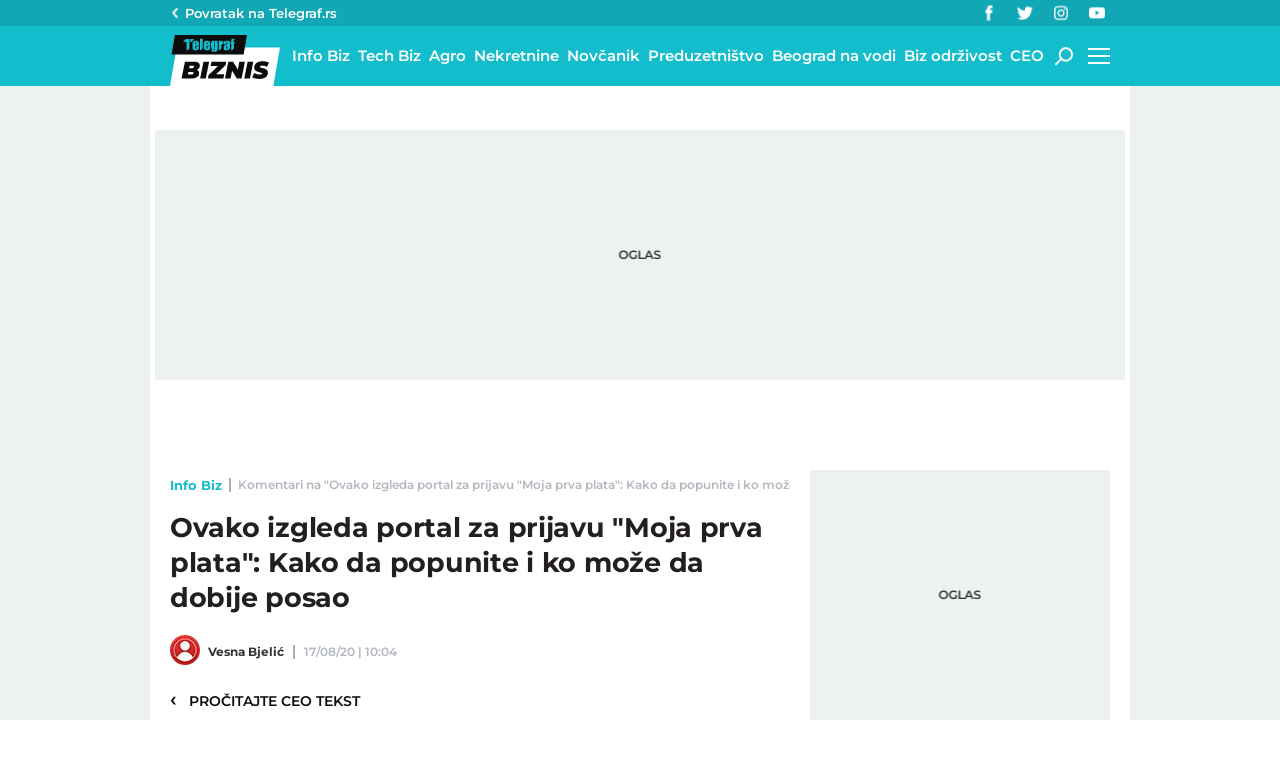

--- FILE ---
content_type: text/html; charset=utf-8
request_url: https://biznis.telegraf.rs/info-biz/3226024-ovako-izgleda-portal-za-prijavu-moja-prva-plata-kako-da-popunite-i-ko-moze-da-dobije-posao/komentari/svi
body_size: 12849
content:
<!DOCTYPE html>                          
<html lang="sr">
<head>
    <title>Komentari na "Ovako izgleda portal za prijavu "Moja prva plata": Kako da popunite i ko može da dobije posao" - Telegraf Biznis</title>
    <meta name="description" content="Više od dve milijarde za program">
    <meta name="viewport" content="width=device-width, initial-scale=1">
    <meta charset="utf-8">
    <meta name="apple-itunes-app" content="app-id=548251852">    
    <meta name="google-site-verification" content="ML_x2NKOLqduwvpCfdAJeR7iMginUUBJQ4E-GEDGpNI" />
    <link rel="dns-prefetch" href="https://xdn.tf.rs" />
    <link rel="dns-prefetch" href="https://gars.hit.gemius.pl"/>
    <link rel="dns-prefetch" href="https://adrs.hit.gemius.pl"/>
    <link rel="dns-prefetch" href="https://ls.hit.gemius.pl"/>
    <link rel="dns-prefetch" href="https://adria.contentexchange.me" />
    <link rel="dns-prefetch" href="https://c.aklamator.com" />
    <link rel="dns-prefetch" href="https://s.aklamator.com" />
    <!-- Facebook meta -->
    <meta property="fb:pages" content="245282178877178" />
    <meta property="og:url" content="https://biznis.telegraf.rs/info-biz/3226024-ovako-izgleda-portal-za-prijavu-moja-prva-plata-kako-da-popunite-i-ko-moze-da-dobije-posao/komentari/svi"/>    
    <meta property="og:site_name" content="Telegraf Biznis" />
    <meta property="og:title" content="Komentari na &quot;Ovako izgleda portal za prijavu &quot;Moja prva plata&quot;: Kako da popunite i ko može da dobije posao" />
    <meta property="og:description" content="Više od dve milijarde za program" />
    <meta property="og:image" content="https://xdn.tf.rs/2020/08/05/shutterstock583590619-1200x630.jpg" />
    <meta property="og:image:type" content="image/jpeg" />
    <meta property="og:image:width" content="1200" />
    <meta property="og:image:height" content="630" />
    <meta property="og:type" content="website" />
    <meta property="fb:app_id" content="533340246842284" />
    <!-- /Facebook meta -->
    <meta name="robots" content="noindex" />
    
    <!-- Twitter meta -->
    <meta name="twitter:site" content="@telegrafrs"/>
    <meta name="twitter:card" content="summary_large_image"/>
    <meta name="twitter:title" content="Komentari na &quot;Ovako izgleda portal za prijavu &quot;Moja prva plata&quot;: Kako da popunite i ko može da dobije posao"/>
    <meta name="twitter:description" content="Više od dve milijarde za program"/>
    <meta name="twitter:image" content="https://xdn.tf.rs/2020/08/05/shutterstock583590619-670x447.jpg"/>    
    <!-- /Twitter meta -->
    <meta name="google-site-verification" content="gVVWmQvPnAl4JFUEGmdCxuFmiIttmo9npUYrJoLd7oc" />
    <meta name="axl-verification" content="9586fb40-989f-11e9-9e3a-1f64f1b35b84">
    <meta name="referrer" content="no-referrer-when-downgrade">
    <link rel="icon" href="/static/images/favicon.ico?v=1">
    <link rel="preload" as="font" href="/static/fonts/montserrat-v25-latin-ext_latin_cyrillic-ext_cyrillic-regular.woff2" type="font/woff2" crossorigin="anonymous">
	<link rel="preload" as="font" href="/static/fonts/montserrat-v25-latin-ext_latin_cyrillic-ext_cyrillic-500.woff2" type="font/woff2" crossorigin="anonymous">
	<link rel="preload" as="font" href="/static/fonts/montserrat-v25-latin-ext_latin_cyrillic-ext_cyrillic-600.woff2" type="font/woff2" crossorigin="anonymous">
    <link rel="preload" as="font" href="/static/fonts/montserrat-v25-latin-ext_latin_cyrillic-ext_cyrillic-700.woff2" type="font/woff2" crossorigin="anonymous">
    <link rel="preload" as="font" href="/static/fonts/montserrat-v25-latin-ext_latin_cyrillic-ext_cyrillic-800.woff2" type="font/woff2" crossorigin="anonymous">
    <link rel="canonical" href="https://biznis.telegraf.rs/info-biz/3226024-ovako-izgleda-portal-za-prijavu-moja-prva-plata-kako-da-popunite-i-ko-moze-da-dobije-posao">
    
    <link href="/static/css/bundle.min.css?v=1.4.55" rel="stylesheet">
    <script>
        window.telegrafSettings = {
            videos:[],
            fotoGallery:[]
        };
        if (navigator.userAgent.match(/Android/i) ||
            navigator.userAgent.match(/webOS/i) ||
            navigator.userAgent.match(/iemobile/i) ||
            navigator.userAgent.match(/iPhone/i) ||
            navigator.userAgent.match(/iPod/i) ||
            navigator.userAgent.match(/iPad/i) ||
            navigator.userAgent.match(/Windows Phone/i) ||
            navigator.userAgent.match(/Blackberry/i) ||
            navigator.userAgent.match(/BlackBerry/i)) {
            document.getElementsByTagName('html')[0].classList.add('touch');
            window.telegrafSettings.touch = true;
        } else {
            document.getElementsByTagName('html')[0].classList.add('no-touch');
        }
    </script>
    <script>
        void 0===Array.isArray&&(Array.isArray=function(t){return"[object Array]"===Object.prototype.toString.call(t)}),function(){let t=null,e=null,i=null;function n(){"hidden"===document.visibilityState?(t&&t.disconnect(),e&&e.disconnect()):"visible"===document.visibilityState&&setTimeout(()=>{i.forEach((i,n)=>{if(n.isConnected){let r=i.useCustomMargin?e:t;r&&r.observe(n)}})},300)}function r(n){return new IntersectionObserver(function(n){requestAnimationFrame(()=>{n.forEach(function(n){if(n.isIntersecting){let r=i.get(n.target);if(r&&r.callback){r.callback(n.target);let o=r.useCustomMargin?e:t;o.unobserve(n.target),i.delete(n.target)}}})})},n)}window.intersectionObserverGlobal=function(o,a,s){if(!("IntersectionObserver"in window)){Array.isArray(o)?o.forEach(a):a(o);return}i||(i=new Map,document.addEventListener("visibilitychange",n));let c=!!s;t||(t=r({rootMargin:"0px"})),c&&!e&&(e=r({rootMargin:"500px 0px 500px 0px"}));let l=c?e:t;Array.isArray(o)?o.forEach(function(t){i.set(t,{callback:a,useCustomMargin:c}),l.observe(t)}):(i.set(o,{callback:a,useCustomMargin:c}),l.observe(o))}}();
    </script>
    <script>
        function jsAsyncFunction(t,e){var c=document.createElement("script");c.src=t,c.setAttribute("type","text/javascript"),document[e].appendChild(c)}
    </script>
    <script>
        function cssAsyncFunction(e){var t=document.createElement("link");t.setAttribute("rel","stylesheet"),t.setAttribute("href",e),t.setAttribute("type","text/css"),document.getElementsByTagName("head")[0].appendChild(t)}    
    </script>
    <script>
        function getParamsFromUrl(e,r){r||(r=window.location.href);var a=RegExp("[?&]"+(e=e.replace(/[\[\]]/g,"\\$&"))+"(=([^&#]*)|&|#|$)").exec(r);return a?a[2]?decodeURIComponent(a[2].replace(/\+/g," ")):"":null}
    </script>
    <script>
        window.fotoGalleryCss = {
            loaded:false
        }
        if(getParamsFromUrl('galerija')) {
            cssAsyncFunction("/static/css/gallery.min.css?v=1.4.55")
            window.fotoGalleryCss.loaded = true
        }
    </script>
    <script>
        !function(){var f,e={canvas:function(){try{var f=document.createElement("canvas"),e=f.getContext("2d");return e.textBaseline="top",e.font="14px 'Arial'",e.textBaseline="alphabetic",e.fillStyle="#f60",e.fillRect(125,1,62,20),e.fillStyle="#069",e.fillText("Cwm fjordbank"+String.fromCharCode(55357,56835)+" /* \uD83D\uDE03 */} gly",2,15),e.fillStyle="rgba(102, 204, 0, 0.7)",e.fillText("Cwm fjordbank"+String.fromCharCode(55357,56835)+" /* \uD83D\uDE03 */} gly",4,45),f.toDataURL()}catch(a){return a}}()};window.screen&&(window.screen.colorDepth&&(e.colorDepth=window.screen.colorDepth),window.screen.availWidth&&(e.availWidth=window.screen.availWidth),window.screen.availHeight&&(e.availHeight=window.screen.availHeight)),window.navigator&&(window.navigator.userAgent&&(e.userAgent=window.navigator.userAgent),window.navigator.deviceMemory&&(e.deviceMemory=window.navigator.deviceMemory),window.navigator.platform&&(e.platform=window.navigator.platform),window.navigator.hardwareConcurrency&&(e.hardwareConcurrency=window.navigator.hardwareConcurrency));let a;var t=(a=document.cookie.match(RegExp("(?:^|; )"+"tId".replace(/([\.$?*|{}\(\)\[\]\\\/\+^])/g,"\\$1")+"=([^;]*)")))?a[1]:void 0;if(t&&"undefined"!=t){if("www.telegraf.rs"==window.location.hostname){var r=localStorage.getItem("tId");r?document.cookie="tId="+r+"; max-age=31536000; domain=telegraf.rs":localStorage.setItem("tId",t)}else localStorage.setItem("tId",t)}else(t=localStorage.getItem("tId"))&&"undefined"!=t?"www.telegraf.rs"==window.location.hostname&&(document.cookie="tId="+t+"; max-age=31536000; domain=telegraf.rs"):(t=function(f){var e=3&f.length,a=f.length-e;let t,r,o;for(let $=0;$<a;$++)o=255&f.charCodeAt($)|(255&f.charCodeAt(++$))<<8|(255&f.charCodeAt(++$))<<16|(255&f.charCodeAt(++$))<<24,++$,t^=o=(65535&(o=(o=(65535&o)*3432918353+(((o>>>16)*3432918353&65535)<<16)&4294967295)<<15|o>>>17))*461845907+(((o>>>16)*461845907&65535)<<16)&4294967295,t=(65535&(r=(65535&(t=t<<13|t>>>19))*5+(((t>>>16)*5&65535)<<16)&4294967295))+27492+(((r>>>16)+58964&65535)<<16);var n=a-1;switch(o=0,e){case 3:o^=(255&f.charCodeAt(n+2))<<16;break;case 2:o^=(255&f.charCodeAt(n+1))<<8;break;case 1:o^=255&f.charCodeAt(n)}return t^=o=(65535&(o=(o=(65535&o)*3432918353+(((o>>>16)*3432918353&65535)<<16)&4294967295)<<15|o>>>17))*461845907+(((o>>>16)*461845907&65535)<<16)&4294967295,t^=f.length,t^=t>>>16,t=(65535&t)*2246822507+(((t>>>16)*2246822507&65535)<<16)&4294967295,t^=t>>>13,t=(65535&t)*3266489909+(((t>>>16)*3266489909&65535)<<16)&4294967295,(t^=t>>>16)>>>0}(JSON.stringify(e)),"www.telegraf.rs"==window.location.hostname&&(document.cookie="tId="+t+"; max-age=31536000; domain=telegraf.rs"),localStorage.setItem("tId",t));t&&"undefined"!=t&&(window.tId=t)}();
    </script>

    <!-- InMobi Choice. Consent Manager Tag v3.0 (for TCF 2.2) -->
    <script type="text/javascript" async=true>
    !function(){var e=window.location.hostname,t=document.createElement("script"),a=document.getElementsByTagName("script")[0],i="https://cmp.inmobi.com".concat("/choice/","_L9jx3Trs2FN9","/",e,"/choice.js?tag_version=V3"),s=0;t.async=!0,t.type="text/javascript",t.src=i,a.parentNode.insertBefore(t,a),!function e(){for(var t,a="__tcfapiLocator",i=[],s=window;s;){try{if(s.frames[a]){t=s;break}}catch(n){}if(s===window.top)break;s=s.parent}t||(!function e(){var t=s.document,i=!!s.frames[a];if(!i){if(t.body){var n=t.createElement("iframe");n.style.cssText="display:none",n.name=a,t.body.appendChild(n)}else setTimeout(e,5)}return!i}(),s.__tcfapi=function e(){var t,a=arguments;if(!a.length)return i;if("setGdprApplies"===a[0])a.length>3&&2===a[2]&&"boolean"==typeof a[3]&&(t=a[3],"function"==typeof a[2]&&a[2]("set",!0));else if("ping"===a[0]){var s={gdprApplies:t,cmpLoaded:!1,cmpStatus:"stub"};"function"==typeof a[2]&&a[2](s)}else"init"===a[0]&&"object"==typeof a[3]&&(a[3]=Object.assign(a[3],{tag_version:"V3"})),i.push(a)},s.addEventListener("message",function e(t){var a="string"==typeof t.data,i={};try{i=a?JSON.parse(t.data):t.data}catch(s){}var n=i.__tcfapiCall;n&&window.__tcfapi(n.command,n.version,function(e,i){var s={__tcfapiReturn:{returnValue:e,success:i,callId:n.callId}};a&&(s=JSON.stringify(s)),t&&t.source&&t.source.postMessage&&t.source.postMessage(s,"*")},n.parameter)},!1))}();var n=function(){var e=arguments;typeof window.__uspapi!==n&&setTimeout(function(){void 0!==window.__uspapi&&window.__uspapi.apply(window.__uspapi,e)},500)},r=function(){s++,window.__uspapi===n&&s<3?console.warn("USP is not accessible"):clearInterval(p)};if(void 0===window.__uspapi){window.__uspapi=n;var p=setInterval(r,6e3)}}();
    </script>
    <!-- End InMobi Choice. Consent Manager Tag v3.0 (for TCF 2.2) -->

    <script>
        window.dataLayer = window.dataLayer || [];
    </script>

   <script>
        if(window.tId) {
            dataLayer.push({
            'event':"send_dimensions",
            'uid':window.tId.toString()
        })
        }
    </script> 
    <!-- Google Tag Manager -->
    <script>(function(w,d,s,l,i){w[l]=w[l]||[];w[l].push({'gtm.start':
    new Date().getTime(),event:'gtm.js'});var f=d.getElementsByTagName(s)[0],
    j=d.createElement(s),dl=l!='dataLayer'?'&l='+l:'';j.async=true;j.src=
    'https://www.googletagmanager.com/gtm.js?id='+i+dl;f.parentNode.insertBefore(j,f);
    })(window,document,'script','dataLayer','GTM-TDMR6Z2');</script>
    <!-- End Google Tag Manager -->

    <!-- Gemius -->
    <script type="text/javascript">
        <!--//--><![CDATA[//><!--
        var pp_gemius_identifier = 'nGibwEfMQFw7WJGPN22E.cQ8zXay5I8eHnE8f06RZ3..v7';
        function gemius_pending(i) { window[i] = window[i] || function() {var x = window[i+'_pdata'] = window[i+'_pdata'] || []; x[x.length]=arguments;};};
        gemius_pending('gemius_hit'); gemius_pending('gemius_event'); gemius_pending('pp_gemius_hit'); gemius_pending('pp_gemius_event');
        (function(d,t) {try {var gt=d.createElement(t),s=d.getElementsByTagName(t)[0],l='http'+((location.protocol=='https:')?'s':''); gt.setAttribute('async','async');
            gt.setAttribute('defer','defer'); gt.src=l+'://gars.hit.gemius.pl/xgemius.js'; s.parentNode.insertBefore(gt,s);} catch (e) {}})(document,'script');
        //--><!]]>
    </script>
    <script>
        window.telegrafSettings.gi = window.pp_gemius_identifier;
    </script>
    <!-- /Gemius -->
    <!-- Doubleclick -->
    <script src="https://securepubads.g.doubleclick.net/tag/js/gpt.js" async></script>  
    <script>
        var googletag = googletag || {};
        googletag.cmd = googletag.cmd || [];
    </script>
    
        <script>
            googletag.cmd.push(function() {
                googletag.pubads().setTargeting("site", "biznis");googletag.pubads().setTargeting("category", "biznis");googletag.pubads().setTargeting("subcategory", "info-biz");googletag.pubads().setTargeting("tags", ["moja-prva-plata","ekonomske-mere","posldoavci","radnici"]);googletag.pubads().setTargeting("id", "3226024");googletag.pubads().setTargeting("page", "comments");
                googletag.enableServices();
            });
        </script>



    
        <!-- chartbeat config -->
        <script type='text/javascript'>
            (function() {
                /** CONFIGURATION START **/
                var _sf_async_config = window._sf_async_config = (window._sf_async_config || {});
                _sf_async_config.uid = 66460;
                _sf_async_config.domain = "telegraf.rs";
                _sf_async_config.useCanonical = true;
                _sf_async_config.useCanonicalDomain = true;
                _sf_async_config.sections = "biznis,info-biz";
                _sf_async_config.authors = "Vesna Bjelić";
                /** CONFIGURATION END **/
                function loadChartbeat() {
                    var e = document.createElement('script');
                    var n = document.getElementsByTagName('script')[0];
                    e.type = 'text/javascript';
                    e.async = true;
                    e.src = '//static.chartbeat.com/js/chartbeat.js';
                    n.parentNode.insertBefore(e, n);
                }
                loadChartbeat();
            })();
        </script>
        

    
            <script type="text/javascript">
            function e(e){var t=!(arguments.length>1&&void 0!==arguments[1])||arguments[1],c=document.createElement("script");c.src=e,t?c.type="module":(c.async=!0,c.type="text/javascript",c.setAttribute("nomodule",""));var n=document.getElementsByTagName("script")[0];n.parentNode.insertBefore(c,n)}function t(t,c,n){var a,o,r;null!==(a=t.marfeel)&&void 0!==a||(t.marfeel={}),null!==(o=(r=t.marfeel).cmd)&&void 0!==o||(r.cmd=[]),t.marfeel.config=n,t.marfeel.config.accountId=c;var i="https://sdk.mrf.io/statics";e("".concat(i,"/marfeel-sdk.js?id=").concat(c),!0),e("".concat(i,"/marfeel-sdk.es5.js?id=").concat(c),!1)}!function(e,c){var n=arguments.length>2&&void 0!==arguments[2]?arguments[2]:{};t(e,c,n)}(window,1302,{} /*config*/);
            </script>
        

    <script async src="/static/js/pbCore.min.js?v=4"></script>
    
    <script type="text/javascript">
        var loadPB;
        var pbQueue = []
        var pbjs = pbjs || {};
        pbjs.que = pbjs.que || [];
    </script>
    <script async src="/static/js/build/pbWrapper.min.js?v=1.4.55"></script>
</head>

<body class="biznis info-biz biznis">
    <div class="grey-aside-wrapper">
        <div class="aside-left"></div>
        <div class="aside-right"></div>
    </div>
    <header class="header-navigation" id="navigation-ins" :class="{'scroll-nav':scrollFromTop}">
        <div class="top-header">
            <div class="main-wrapper">
                <div class="nav-wrapper">
                    <div class="back-btn">
                        <a href="https://www.telegraf.rs">Povratak na </br>Telegraf.rs
                            <div class="arrow-dropdown_icon-wrapper">
                                <div class="arrow-dropdown_icon-inner">
                                </div>
                            </div>
                        </a>
                    </div>
                    <div class="socials-wrapper">
                        <ul>
                            <li>
                                <a href="https://www.facebook.com/telegraf.rs" title="Telegraf Facebook" target="_blank" rel="noopener">
                                    <div class="facebook_icon-wrapper">
                                        <div class="facebook_icon-inner">
                                        </div>
                                    </div>
                                </a>
                            </li>
                            <li>
                                <a href="https://twitter.com/telegrafbiznis" title="Telegraf Biznis Twitter" target="_blank" rel="noopener">
                                    <div class="twitter_icon-wrapper">
                                        <div class="twitter_icon-inner">
                                        </div>
                                    </div>
                                </a>
                            </li>
                             <li>
                                <a href="https://www.instagram.com/telegraf.rs" title="Telegraf Instagram" target="_blank" rel="noopener">
                                    <div class="instagram_icon-wrapper">
                                        <div class="instagram_icon-inner">
                                        </div>
                                    </div>
                                </a>
                            </li>
                            <li>
                                <a href="https://www.youtube.com/telegrafrstv" title="Telegraf TV" target="_blank" rel="noopener">
                                    <div class="youtube_icon-wrapper">
                                        <div class="youtube_icon-inner">
                                        </div>
                                    </div>
                                </a>
                            </li>
                        </ul>
                    </div>
                </div>
            </div>
        </div>
        <div class="main-wrapper">
            <div class="nav-wrapper">
                <div class="logo_icon-wrapper">
                    <a href="/">
                        <div class="logo-desktop_icon-inner">
                            <svg class="logo-desktop_icon_id">
                                <use xlink:href="/static/images/svg/sprite.svg?v=6#logo-desktop_icon"></use>
                            </svg>
                        </div>
                        <div class="logo-mobile_icon-inner">
                            <svg class="logo-mobile_icon_id">
                                <use xlink:href="/static/images/svg/sprite.svg?v=6#logo-mobile_icon"></use>
                            </svg>
                        </div>
                    </a>
                </div>
                <nav class="header-navigation--mainmenu">
                    <ul id="main-menu" class="menu">               
                            <li class="category-info-biz">                        
                                <a href="https://biznis.telegraf.rs/info-biz"><span>Info Biz</span></a>
                            </li>
                            <li class="category-tech-biz">                        
                                <a href="https://biznis.telegraf.rs/tech-biz"><span>Tech Biz</span></a>
                            </li>
                            <li class="category-agro-biz">                        
                                <a href="https://biznis.telegraf.rs/agro-biz"><span>Agro</span></a>
                            </li>
                            <li class="category-nekretnine">                        
                                <a href="https://biznis.telegraf.rs/nekretnine"><span>Nekretnine</span></a>
                            </li>
                            <li class="category-novcanik">                        
                                <a href="https://biznis.telegraf.rs/novcanik"><span>Novčanik</span></a>
                            </li>
                            <li class="category-preduzetnistvo">                        
                                <a href="https://biznis.telegraf.rs/preduzetnistvo"><span>Preduzetništvo</span></a>
                            </li>
                            <li class="category-beograd-na-vodi">                        
                                <a href="https://biznis.telegraf.rs/beograd-na-vodi"><span>Beograd na vodi</span></a>
                            </li>
                            <li class="category-biz-odrzivost">                        
                                <a href="https://biznis.telegraf.rs/biz-odrzivost"><span>Biz održivost</span></a>
                            </li>
                            <li class="category-ceo">                        
                                <a href="https://biznis.telegraf.rs/ceo"><span>CEO</span></a>
                            </li>
                    </ul>
                </nav>
                <div class="search_icon-wrapper desktop-search" @click="searchOpen=!searchOpen">
                    <div class="search_icon-inner">
                    </div>
                </div>
                <div class="search-filed-desktop-wrapper" :class="{'open-search':searchOpen}" v-if="!touch" v-cloak>
                    <div class="search-filed-desktop-inner">
                        <input type="text" placeholder="Pretražite Telegraf Biznis..." @keydown.enter="search" v-model="searchData" ref="desktopSearchFiled" @keydown.esc="searchOpen=false">
                        <div class="search_icon-wrapper" @click="search">
                            <div class="search_icon-inner">
                            </div>
                        </div>
                        <div class="close-icon" @click="searchOpen=!searchOpen"><span></span><span></span></div>
                    </div>
                </div>
                <div id="hamburger-nav-icon" @click="navigationOpen = !navigationOpen;navigationFirstLoadFunc();hamburgerOpenEvent()" :class="{'open-menu': navigationOpen}">
                    <span></span>
                    <span></span>
                    <span></span>
                    <span></span>
                </div>
                <div class="header-navigation--submenu biznis info-biz" v-show="!scrollFromTop" v-cloak>
                    <ul class="menu" id="submenu">
                    </ul>
                </div>
            </div>
        </div>
        <div class="navigation-overlay overlay" v-if="touch" :class="{'open-menu': navigationOpen}"
            v-touch:swipe.right="swipeRight()" @click="navigationOpen = false"></div>
        <div class="header-navigation--dropdown-menu" tabindex="-1" :class="{'open-menu': navigationOpen}" v-touch:swipe.right="swipeRight()" @keyup.esc="navigationOpen=false">
            <div class="header-navigation--dropdown-menu--inner">
                <dropdown-menu-comp v-if="navigationFirstLoad" :navigation-open="navigationOpen"></dropdown-menu-comp>
                <div class="loader-wrapper" :style="{paddingBottom:winHeight/270*100 +'%'}">
                    <div class="loaderCst-wrapper">
                        <div class="loaderCst loaderCst_1"><span></span></div>
                        <div class="loaderCst loaderCst_2"><span></span></div>
                        <div class="loaderCst loaderCst_3"><span></span></div>
                        <div class="loaderCst loaderCst_4"><span></span></div>
                        <div class="loaderCst loaderCst_5"><span></span></div>
                        <div class="loaderCst loaderCst_6"><span></span></div>
                        <div class="loaderCst loaderCst_7"><span></span></div>
                        <div class="loaderCst loaderCst_8"><span></span></div>
                    </div>              
                </div>   
            </div>
        </div>    </header>
    <main>
        <div class="main-wrapper">
            <noscript>
                <div class="page-wrapper">
                    <div class="nonscript-text">Za ispravno funkcionisanje sajta, molimo Vas aktivirajte Javascript.</div>
                </div>
            </noscript>
           
            <div class="telegraf-bilbord-wrapper large banner-placeholder-text" data-banner-placeholder="Oglas">
                
            <div class="banner-placeholder">
                <div id="div-gpt-ad-1680872360724-0"></div>
                <script>if(window.innerWidth >= 955){
                    (function(){
                        var bannerO = {"fileName":"/43680898/biznis.telegraf.rs/D-Header_biznis","id":"div-gpt-ad-1680872360724-0","res":{"default":[[980,90],[980,120],[970,90],[970,250],[728,90],[970,400]]},"bids":[{"bidder":"mediapool","params":{"mid":1847431}},{"bidder":"eskimi","params":{"placementId":2234}},{"bidder":"teads","params":{"placementId":246288,"pageId":229599}}]}
                        loadPB?loadPB(bannerO):pbQueue.push(function(){loadPB(bannerO)});
                    })()
                }</script>
            </div>
        
            </div><!-- .telegraf-bilbord-wrapper -->
            <div class="gam-mobile-position footer-sticky" id="footer-sticky-m">
            <div class="gam-mobile-position footer-sticky">
                <div id="div-gpt-ad-1690361355830-0"></div>
                <script>if(window.innerWidth < 995){
                    (function(){
                        var bannerO = {"closeBtn":true,"special_format":true,"fileName":"/43680898/biznis.telegraf.rs/MobileFooter_biznis","id":"div-gpt-ad-1690361355830-0","res":{"default":[[320,100],[320,50]]},"bids":[{"bidder":"mediapool","params":{"mid":1847425}},{"bidder":"eskimi","params":{"placementId":2234}},{"bidder":"teads","params":{"placementId":246287,"pageId":229598}}]}
                        loadPB?loadPB(bannerO):pbQueue.push(function(){loadPB(bannerO)});
                    })()
                }</script>
            </div>
        </div>
            <div class="gam-desktop-position footer-sticky" id="footer-sticky-d">
            <div class="gam-desktop-position footer-sticky">
                <div id="div-gpt-ad-1690361678077-0"></div>
                <script>if(window.innerWidth >= 955){
                    (function(){
                        var bannerO = {"refresh":45,"closeBtn":true,"special_format":true,"fileName":"/43680898/biznis.telegraf.rs/DesktopFooter_biznis","id":"div-gpt-ad-1690361678077-0","res":{"default":[[750,200],[728,90]]},"bids":[{"bidder":"mediapool","params":{"mid":2017821}},{"bidder":"eskimi","params":{"placementId":2234}},{"bidder":"teads","params":{"placementId":246288,"pageId":229599}}]}
                        loadPB?loadPB(bannerO):pbQueue.push(function(){loadPB(bannerO)});
                    })()
                }</script>
            </div>
        </div>
            <div class="page-wrapper">
                <!-- TradingView Widget BEGIN -->
                <div class="tradingview-widget-container">
                <div class="tradingview-widget-container__widget"></div>
                <div class="tradingview-widget-copyright"><a href="https://www.tradingview.com/markets/" rel="noopener" target="_blank"><span class="blue-text">Markets</span></a> by TradingView</div>
                <script type="text/javascript" src="https://s3.tradingview.com/external-embedding/embed-widget-ticker-tape.js" async>
                {
                "symbols": [
                    {
                    "proName": "BITSTAMP:BTCUSD",
                    "title": "Bitcoin"
                    },
                    {
                    "proName": "BITSTAMP:ETHUSD",
                    "title": "Ethereum"
                    },
                    {
                    "description": "EURRSD",
                    "proName": "FX_IDC:EURRSD"
                    },
                    {
                    "description": "Nafta Brent",
                    "proName": "TVC:UKOIL"
                    },
                    {
                    "description": "Gas",
                    "proName": "VANTAGE:GAS"
                    },
                    {
                    "description": "Gold",
                    "proName": "TVC:GOLD"
                    },
                    {
                    "description": "Amazon",
                    "proName": "NASDAQ:AMZN"
                    },
                    {
                    "description": "Meta",
                    "proName": "NASDAQ:META"
                    },
                    {
                    "description": "Google",
                    "proName": "BITTREX:GOOGLUSD"
                    },
                    {
                    "description": "Tesla",
                    "proName": "NASDAQ:TSLA"
                    },
                    {
                    "description": "Microsoft",
                    "proName": "NASDAQ:MSFT"
                    },
                    {
                    "description": "Apple",
                    "proName": "NASDAQ:AAPL"
                    }
                ],
                "showSymbolLogo": true,
                "colorTheme": "light",
                "isTransparent": false,
                "displayMode": "adaptive",
                "locale": "en"
                }
                </script>
                </div>
                <!-- TradingView Widget END -->
            </div>
            <div class="page-wrapper">
    <div class="page-content">
        <article class="single-article">
            <div class="article-header">
                <div class="header-top-details above-details">
                    <nav class="breadcrumb" role="navigation">
                        <ol>
                            <li><a href="https://biznis.telegraf.rs/info-biz">Info Biz</a><span class="divider">&nbsp;</span></li>
                            <li class="page-title"><span>Komentari na &quot;Ovako izgleda portal za prijavu &quot;Moja prva plata&quot;: Kako da popunite i ko može da dobije posao&quot; - Telegraf Biznis</span></li>
                        </ol>
                    </nav>
                </div>
                <h1>Ovako izgleda portal za prijavu &quot;Moja prva plata&quot;: Kako da popunite i ko može da dobije posao</h1>
                <div class="header-top-details">
                    <div class="single-author-images-wrapper">
                        <div class="single-author-image" >
                            <a href="https://www.telegraf.rs/autor/15688-vesna-bjelic" rel="author">
                                <img src="https://secure.gravatar.com/avatar/92aa9469ef30c0707e1a3983f4ec2aef?s&#x3D;30&amp;d&#x3D;https://xdn.tf.rs/default/avatar-30.jpg" alt="Vesna Bjelić"/>
                            </a>
                        </div>
                    </div>
                    <a href="https://www.telegraf.rs/autor/15688-vesna-bjelic" rel="author" class="single-author-text">Vesna Bjelić</a>
                    <span class="divider">&nbsp;</span>
                    <time itemprop="datePublished" datetime="2020-08-17T10:04:18+02:00">17/08/20&nbsp;|&nbsp;10:04</time>
                </div>
                <div class="back-btn"><a href="https://biznis.telegraf.rs/info-biz/3226024-ovako-izgleda-portal-za-prijavu-moja-prva-plata-kako-da-popunite-i-ko-moze-da-dobije-posao"><span>&lsaquo;</span>&nbsp;&nbsp;&nbsp;Pročitajte ceo tekst</a></div>
                <div class="gam-mobile-position header-banner banner-placeholder-text" data-banner-placeholder="Oglas">
                    
            <div class="banner-placeholder">
                <div id="div-gpt-ad-1680870911697-0"></div>
                <script>if(window.innerWidth < 995){
                    (function(){
                        var bannerO = {"fileName":"/43680898/biznis.telegraf.rs/M-Header-320x100_biznis","id":"div-gpt-ad-1680870911697-0","res":{"default":[[300,250],[250,250],[200,200]]},"bids":[{"bidder":"mediapool","params":{"mid":1847425}},{"bidder":"eskimi","params":{"placementId":2234}},{"bidder":"directmedia","params":{"mid":2071987}},{"bidder":"teads","params":{"placementId":246287,"pageId":229598}}]}
                        loadPB?loadPB(bannerO):pbQueue.push(function(){loadPB(bannerO)});
                    })()
                }</script>
            </div>
        
                </div>
            </div>
        </article>
        <div class="comments-wrapper no-comments" postId="3226024">
            <h3 >Komentari</h3>
            <div class="comments-nav">
                <label class="float-left">Do sada nije bilo komentara na ovu vest. <br />Budite prvi koji će ostaviti komentar.</label>
                <div class="float-right">
                    <div class="comments-count">
                        <a href="https://biznis.telegraf.rs/info-biz/3226024-ovako-izgleda-portal-za-prijavu-moja-prva-plata-kako-da-popunite-i-ko-moze-da-dobije-posao/komentari/svi">
                        <div class="comments_icon-wrapper">
                            <div class="comments_icon-inner">
                                <svg class="comments_icon_id">
                                    <use xlink:href="/static/images/svg/sprite.svg#comments_icon"></use>
                                </svg>
                            </div>
                        </div>
                        <span>0</span>
                        </a>
                    </div>
                    <div class="comments-send">
                        <a href="https://biznis.telegraf.rs/info-biz/3226024-ovako-izgleda-portal-za-prijavu-moja-prva-plata-kako-da-popunite-i-ko-moze-da-dobije-posao/komentari/posalji" class="btn">Pošalji komentar</a>
                    </div>
                </div>
            </div>
        </div>
    
            <div class="gam-mobile-and-desktop-position">
                <div id="div-gpt-ad-1680871072176-0"></div>
                <script>
                    (function(){
                        var bannerO = {"lazyLoading":true,"fileName":"/43680898/biznis.telegraf.rs/M-InFeed-1-300x250_biznis","id":"div-gpt-ad-1680871072176-0","res":{"default":[[300,250],[250,250],[300,300],[336,280],[200,200],[320,100],[300,600]],"sizeConfig":[{"minViewPort":[995,0],"sizes":[]},{"minViewPort":[0,0],"sizes":[]}]},"bids":[{"bidder":"mediapool","params":{"mid":1847425}},{"bidder":"eskimi","params":{"placementId":2234}},{"bidder":"directmedia","params":{"mid":2071987}},{"bidder":"teads","params":{"placementId":246288,"pageId":229599}}]}
                        loadPB?loadPB(bannerO):pbQueue.push(function(){loadPB(bannerO)});
                    })()
                </script>
            </div>
        
    </div>
    <aside>
    
    
    
    
    
    
    
    
    
        
                        <div class="aside-banner-wrapper banner-placeholder-text" data-banner-placeholder="Oglas">
                        
                <div class="banner-placeholder">
                    <div id="div-gpt-ad-1680872389214-0"></div>
                    <script>if(window.innerWidth >= 955){
                        (function(){
                            var bannerO = {"fileName":"/43680898/biznis.telegraf.rs/D-Sidebar-1_biznis","id":"div-gpt-ad-1680872389214-0","res":{"default":[[300,250],[300,300],[300,600],[120,600],[160,600],[200,200],[250,250]]},"bids":[{"bidder":"mediapool","params":{"mid":1847432}},{"bidder":"eskimi","params":{"placementId":2234}},{"bidder":"directmedia","params":{"mid":2071986}},{"bidder":"teads","params":{"placementId":246287,"pageId":229598}}]}
                            loadPB?loadPB(bannerO):pbQueue.push(function(){loadPB(bannerO)});
                        })()
                    }</script>
                </div>
            
                        </div>
                        
    
    
    
    
    
    
        <div class="timeline-wrapper" id="timeline-naslovna">
            <div class="timeline" ref="timelineRef" activeTab="latest" tabType="comments" dataType="naslovna">
                <ul class="timeline-tabs-wrapper">
                    <li @click="active='latest'" :class="{'active':active=='latest'}"
                        style="width: 50%">
                        <div class="timeline-icon-wrapper">
                            <div class="latest_icon-wrapper">
                                <div class="latest_icon-inner">
                                    <svg class="latest_icon_id">
                                        <use xlink:href="/static/images/svg/sprite.svg#latest_icon"></use>
                                    </svg>
                                </div>
                            </div>
                        </div>
                        <span>Najnovije</span>
                    </li>
                    <li @click="active='comments'" :class="{'active':active=='comments'}"
                        style="width: 50%">
                        <div class="timeline-icon-wrapper">
                            <div class="comments_icon-wrapper">
                                <div class="comments_icon-inner">
                                    <svg class="comments_icon_id">
                                        <use xlink:href="/static/images/svg/sprite.svg#comments_icon"></use>
                                    </svg>
                                </div>
                            </div>
                        </div>
                        <span>Komentari</span>
                    </li>
                </ul>
                <div class="timeline-news-wrapper" v-touch:swipe.right="prev" v-touch:swipe.left="next">
                    <ul class="timeline-item-wrapper active" :class="{'remove-default':active!=defaultTab}">
                        <li class="timeline-item">
                            <time-stamp-comp date="1768364100"></time-stamp-comp>
                            <div class="timeline-news-item">
                                <a href="https://www.telegraf.rs/vesti/srbija/4250345-danas-smena-sunca-i-oblaka-toplije-temperatura-do-10-stepeni">
                                    <h2>Danas smena sunca i oblaka: Toplije, temperatura do 10 stepeni</h2>
                                </a>
                            </div>
                            <ul class="c-s-wrapper">
                                <li class="comment-number">
                                    <a href="https://www.telegraf.rs/vesti/srbija/4250345-danas-smena-sunca-i-oblaka-toplije-temperatura-do-10-stepeni">
                                        <span>0</span>
                                        <div class="comments_icon-wrapper">
                                            <div class="comments_icon-inner"></div>
                                        </div>
                                    </a>
                                </li>
                                <li class="share-number">
                                    <span>0</span>
                                    <div class="share_icon-wrapper">
                                        <div class="share_icon-inner"></div>
                                    </div>
                                </li>
                            </ul>
                        </li>
                        <li class="timeline-item">
                            <time-stamp-comp date="1768363200"></time-stamp-comp>
                            <div class="timeline-news-item">
                                <a href="https://aero.telegraf.rs/avio-kompanije/4250382-rusija-pauzira-razvoj-sirokotrupnog-putnickog-aviona-sredstva-preusmerena-na-mc-21-i-tu-214">
                                    <h2>Rusija pauzira razvoj širokotrupnog putničkog aviona, sredstva preusmerena na MC-21 i Tu-214</h2>
                                </a>
                            </div>
                            <ul class="c-s-wrapper">
                                <li class="comment-number">
                                    <a href="https://aero.telegraf.rs/avio-kompanije/4250382-rusija-pauzira-razvoj-sirokotrupnog-putnickog-aviona-sredstva-preusmerena-na-mc-21-i-tu-214">
                                        <span>0</span>
                                        <div class="comments_icon-wrapper">
                                            <div class="comments_icon-inner"></div>
                                        </div>
                                    </a>
                                </li>
                                <li class="share-number">
                                    <span>0</span>
                                    <div class="share_icon-wrapper">
                                        <div class="share_icon-inner"></div>
                                    </div>
                                </li>
                            </ul>
                        </li>
                        <li class="timeline-item">
                            <time-stamp-comp date="1768363200"></time-stamp-comp>
                            <div class="timeline-news-item">
                                <a href="https://www.telegraf.rs/vesti/srbija/4250348-vase-malo-nekome-znaci-mnogo-evo-gde-danas-mozete-dati-krv">
                                    <h2>Vaše malo nekome znači mnogo: Evo gde danas možete dati krv</h2>
                                </a>
                            </div>
                            <ul class="c-s-wrapper">
                                <li class="comment-number">
                                    <a href="https://www.telegraf.rs/vesti/srbija/4250348-vase-malo-nekome-znaci-mnogo-evo-gde-danas-mozete-dati-krv">
                                        <span>0</span>
                                        <div class="comments_icon-wrapper">
                                            <div class="comments_icon-inner"></div>
                                        </div>
                                    </a>
                                </li>
                                <li class="share-number">
                                    <span>0</span>
                                    <div class="share_icon-wrapper">
                                        <div class="share_icon-inner"></div>
                                    </div>
                                </li>
                            </ul>
                        </li>
                        <li class="timeline-item">
                            <time-stamp-comp date="1768363200"></time-stamp-comp>
                            <div class="timeline-news-item">
                                <a href="https://aero.telegraf.rs/vojna-avijacija/4250347-rv-sad-poostrava-pravila-o-koriscenju-telefona-i-nosenju-uniformi">
                                    <h2>RV SAD pooštrava pravila o korišćenju telefona i nošenju uniformi</h2>
                                </a>
                            </div>
                            <ul class="c-s-wrapper">
                                <li class="comment-number">
                                    <a href="https://aero.telegraf.rs/vojna-avijacija/4250347-rv-sad-poostrava-pravila-o-koriscenju-telefona-i-nosenju-uniformi">
                                        <span>0</span>
                                        <div class="comments_icon-wrapper">
                                            <div class="comments_icon-inner"></div>
                                        </div>
                                    </a>
                                </li>
                                <li class="share-number">
                                    <span>0</span>
                                    <div class="share_icon-wrapper">
                                        <div class="share_icon-inner"></div>
                                    </div>
                                </li>
                            </ul>
                        </li>
                        <li class="timeline-item">
                            <time-stamp-comp date="1768363200"></time-stamp-comp>
                            <div class="timeline-news-item">
                                <a href="https://aero.telegraf.rs/vojna-avijacija/4250322-lockhid-martin-isporucio-191-avion-f-35-tokom-2025-godine">
                                    <h2>Lockhid Martin isporučio 191 avion F-35 tokom 2025. godine</h2>
                                </a>
                            </div>
                            <ul class="c-s-wrapper">
                                <li class="comment-number">
                                    <a href="https://aero.telegraf.rs/vojna-avijacija/4250322-lockhid-martin-isporucio-191-avion-f-35-tokom-2025-godine">
                                        <span>0</span>
                                        <div class="comments_icon-wrapper">
                                            <div class="comments_icon-inner"></div>
                                        </div>
                                    </a>
                                </li>
                                <li class="share-number">
                                    <span>0</span>
                                    <div class="share_icon-wrapper">
                                        <div class="share_icon-inner"></div>
                                    </div>
                                </li>
                            </ul>
                        </li>
                    </ul>
                    <ul class="timeline-item-wrapper" v-for="(value, name) in timeline" v-if="timeline"
                        :class="{'active':active== name}">
                        <li class="timeline-item" v-for="item in value">
                            <time-stamp-comp :date="item.date"></time-stamp-comp>
                            <div class="timeline-news-item">
                                <a :href="item.url">
                                    <h2><span class="live-badge" v-if="item.display_live"><span class="live-badge-inner"><svg viewBox="0 0 32 32" xmlns="http://www.w3.org/2000/svg"><path d="M16 4c6.6 0 12 5.4 12 12s-5.4 12-12 12S4 22.6 4 16 9.4 4 16 4zm0-4C7.2 0 0 7.2 0 16s7.2 16 16 16 16-7.2 16-16S24.8 0 16 0z"></path><circle cx="16" cy="16" r="8.5" class="live-badge-circle"></circle></svg></span>Uživo&nbsp;</span><% item.title %></h2>
                                </a>
                            </div>
                            <ul class="c-s-wrapper" v-if="item.comment_count || item.shares || item.shares == 0">
                                <li class="comment-number" v-show="item.comment_count">
                                    <a :href="item.url">
                                        <span><% item.comment_count %></span>
                                        <div class="comments_icon-wrapper">
                                            <div class="comments_icon-inner"></div>
                                        </div>
                                    </a>
                                </li>
                                <li class="share-number" v-show="item.shares || item.shares == 0">
                                    <span><% item.shares %></span>
                                    <div class="share_icon-wrapper">
                                        <div class="share_icon-inner"></div>
                                    </div>
                                </li>
                            </ul>
                        </li>
                    </ul>
                </div>
            </div>
        </div>
        <div class="latest-btn-wrapper">   
            <a href="https://www.telegraf.rs/najnovije-vesti" class="btn">Sve najnovije vesti sa Telegraf.rs</a>
        </div>
    
    
    
    
    
    
    
    
    
    
    
    
    
    
    
    
    
    
    
    
        
                    <div class="aklamator-wrapper-sidebar">
                    <!--Akla Placement: P1 Telegraf - sidebar-->
                    <div id="aklaDsI3iIF" class="aklaplace"></div>
                    </div>
                    
    
    
    
    
    
    
    
    
    
    
    </aside>    <div class="page-content">
        <div class="tabletLargeHidden">
        </div>
    </div>
</div>
        </div>

        <div class="big-banners">
            
            
            
            
        </div><!-- .big-banners -->

    </main>
    <footer>
        <div class="footer-top">
            <div class="main-wrapper">
                <div class="page-wrapper">
                    <div class="top-footer-page-wrapper-inner">
                        <div class="footer-navigation">
                            <ul>
                                <li class="info-biz">
                                    <a href="https://biznis.telegraf.rs/info-biz">
                                        <span>Info Biz</span>
                                        <span class="category-border"></span>
                                    </a>
                                </li>
                                <li class="tech-biz">
                                    <a href="https://biznis.telegraf.rs/tech-biz">
                                        <span>Tech Biz</span>
                                        <span class="category-border"></span>
                                    </a>
                                </li>
                                <li class="agro-biz">
                                    <a href="https://biznis.telegraf.rs/agro-biz">
                                        <span>Agro</span>
                                        <span class="category-border"></span>
                                    </a>
                                </li>
                            </ul>
                            <ul>
                                <li class="nekretnine">
                                    <a href="https://biznis.telegraf.rs/nekretnine">
                                        <span>Nekretnine</span>
                                        <span class="category-border"></span>
                                    </a>
                                </li>
                                <li class="preduzetnistvo">
                                    <a href="https://biznis.telegraf.rs/preduzetnistvo">
                                        <span>Preduzetništvo</span>
                                        <span class="category-border"></span>
                                    </a>
                                </li>
                                <li class="biz-odrzivost">
                                    <a href="https://biznis.telegraf.rs/biz-odrzivost">
                                        <span>Biz održivost</span>
                                        <span class="category-border"></span>
                                    </a>
                                </li>
                            </ul>
                            <ul>
                                <li class="novcanik">
                                    <a href="https://biznis.telegraf.rs/novcanik">
                                        <span>Novčanik</span>
                                        <span class="category-border"></span>
                                    </a>
                                </li>
                                <li class="ceo">
                                    <a href="https://biznis.telegraf.rs/ceo">
                                        <span>CEO</span>
                                        <span class="category-border"></span>
                                    </a>
                                </li>
                            </ul>
                        </div>
                        <div class="aplication-store">
                            <div class="apple-store_icon-wrapper">
                                <div class="apple-store_icon-inner">
                                    <a href="https://apps.apple.com/app/apple-store/id548251852?pt=1175422&ct=telegraf%20footer&mt=8" target="_blank" rel="noopener">
                                        <div class="apple-store_icon_id lazy lazy-default" data-src="'/static/images/background/apple-store_icon.svg'"></div>
                                    </a>
                                </div>
                            </div>
                            <div class="google-play_icon-wrapper">
                                <div class="google-play_icon-inner">
                                    <a href="https://play.google.com/store/apps/details?id=rs.telegraf.io&referrer=utm_source%3Dtelegraf-footer%26utm_medium%3Dlink"
                                        target="_blank" rel="noopener">
                                        <div class="google-play_icon_id lazy lazy-default" data-src="'/static/images/background/google-play_icon.svg'"></div>
                                    </a>
                                </div>
                            </div>
                            <div class="huawei-store-wrapper">
                                <a href="https://appgallery.cloud.huawei.com/ag/n/app/C101297369?channelId=EURSMKT20200525TV&detailType=0" target="_blank" rel="noopener">
                                    <div class="huawei-store-black_icon lazy lazy-default" data-src="'/static/images/background/huawei-store-black.png'"></div>
                                </a>
                            </div>
                        </div>
                        <div class="socials-wrapper">
                            <ul>
                                <li>
                                    <a href="https://www.facebook.com/telegraf.rs" title="Telegraf Facebook" target="_blank" rel="noopener">
                                        <div class="facebook_icon-wrapper">
                                            <div class="facebook_icon-inner lazy lazy-default" data-src="'/static/images/background/facebook_icon_white.svg'"></div>
                                        </div>
                                    </a>
                                </li>
                                <li>
                                    <a href="https://twitter.com/telegrafbiznis" title="Telegraf Biznis Twitter" target="_blank" rel="noopener">
                                        <div class="twitter_icon-wrapper">
                                            <div class="twitter_icon-inner lazy lazy-default" data-src="'/static/images/background/twitter_icon_white.svg'"></div>
                                        </div>
                                    </a>
                                </li>
                                 <li>
                                    <a href="https://www.instagram.com/telegraf.rs" title="Telegraf Instagram" target="_blank" rel="noopener">
                                        <div class="instagram_icon-wrapper">
                                            <div class="instagram_icon-inner lazy lazy-default" data-src="'/static/images/background/instagram_icon_white.svg'"></div>
                                        </div>
                                    </a>
                                </li>
                            
                                <li>
                                    <a href="https://www.youtube.com/telegrafrstv" title="Telegraf TV" target="_blank" rel="noopener">
                                        <div class="youtube_icon-wrapper">
                                            <div class="youtube_icon-inner lazy lazy-default" data-src="'/static/images/background/youtube_icon_white.svg'"></div>
                                        </div>
                                    </a>
                                </li>
                            </ul>
                        </div>
                    </div>
                </div>
            </div>        </div>
        <div class="footer-bottom">
            <div class="main-wrapper">
                <div class="page-wrapper">
                    <div class="footer-redaction">
                        <ul>
                            <li><a href="https://www.telegraf.rs/redakcija/o-nama">O nama</a></li>
                            <li><a href="https://www.telegraf.rs/redakcija/marketing">Marketing</a>
                            </li>
                            <li><a href="https://www.telegraf.rs/redakcija/impressum">Impressum</a>
                            </li>
                            <li><a href="https://www.telegraf.rs/redakcija/uslovi-koriscenja">Uslovi korišćenja</a>
                            </li>
                            <li><a href="https://www.telegraf.rs/redakcija/politika-privatnosti">Politika privatnosti</a>
                            </li>
                            <li><a href="https://www.telegraf.rs/redakcija/kontakt">Kontakt</a>
                            </li>
                        </ul>
                    </div>
                    <div class="copyright">
                        <span><strong>&copy; Telegraf Biznis 2019</strong></span>&nbsp;&nbsp;
                        <span>Sva prava zadržana.</span>
                    </div>
                </div>
            </div>
        </div>
    </footer>
    
    <script>
        window.telegrafSettings.windowWidth = window.innerWidth;
        window.telegrafSettings.env = 'prod';
        window.telegrafSettings.timelines = ["naslovna"];
        window.telegrafSettings.latestTimelines = [];
        window.telegrafSettings.latestVideoTimelines = [];
        window.telegrafSettings.current = ["category-biznis","category-info-biz"]
        window.telegrafSettings.homeUrl = 'https://biznis.telegraf.rs';
        window.telegrafSettings.telegrafUrl = 'https://www.telegraf.rs';
        window.telegrafSettings.scriptVersion = "1.4.55";
        window.telegrafSettings.polls = [];
        window.telegrafSettings.thirdPartyScripts = 1;
        window.telegrafSettings.noAds = false;
        window.telegrafSettings.ttvUrl = "https://www.telegraf.tv";
        if (navigator.userAgent.match(/Android/i)) {
            window.telegrafSettings.android = true;
        }
        if(navigator.userAgent.match(/iPhone/i) || navigator.userAgent.match(/iPod/i) ||  navigator.userAgent.match(/iPad/i)) {
            window.telegrafSettings.ios = true;
        }
        (window.telegrafSettings.windowWidth > 600) ? window.telegrafSettings.isMobile = false : window.telegrafSettings.isMobile = true;
        function isIE(){var n=window.navigator.userAgent,e=n.indexOf("MSIE "),i=n.indexOf("Trident/");return e>0||i>0}
        window.telegrafSettings.comments = { url: `https://comments.tf.rs/api/comments/submit/3226024`,vote: `https://comments.tf.rs/api/comments/vote`}
    </script>
    <script>
        document.addEventListener("DOMContentLoaded",function(){var e=[].slice.call(document.querySelectorAll(".lazy"));0!=e.length&&intersectionObserverGlobal(e,function e(t){if("IMG"==t.nodeName){if(t.onload=function(){t.classList.add("lazy-appear")},t.hasAttribute("data-only-src"))t.setAttribute("src",t.getAttribute("data-only-src"));else{t.setAttribute("srcset",t.getAttribute("data-src"));var r=JSON.parse(t.getAttribute("data-srcset"));if(r&&r.length>0)for(var a=0;a<r.length;a++){var s=document.createElement("SOURCE");s.setAttribute("srcset",r[a].image),s.setAttribute("media","(min-width: "+r[a].q+")"),t.parentNode.insertBefore(s,t.parentNode.childNodes[0])}}}else t.setAttribute("style","background-image: url("+t.getAttribute("data-src")+")"),t.classList.add("lazy-appear");t.classList.remove("lazy"),window.telegrafSettings.touch||"IntersectionObserver"in window&&"IntersectionObserverEntry"in window&&"intersectionRatio"in window.IntersectionObserverEntry.prototype&&"isIntersecting"in window.IntersectionObserverEntry.prototype||picturefill({reevaluate:!0,elements:[].slice.call(document.querySelectorAll(".lazy-default"))})})});
    </script>
    <script>
        function lazyWidget(t,e){var n=document.getElementById(t);n&&intersectionObserverGlobal(n,function t(){var n=document.createElement("script");n.setAttribute("src",e),document.body.appendChild(n)},!0)}
    </script>
    <script>
        // Picture element HTML5 shiv
        (function(){
            if(!window.telegrafSettings.touch && isIE()) {
                document.createElement( "picture" );
                jsAsyncFunction('/static/js/picturefill.min.js', 'head')
            }
        })()
    </script>
    <script src="/static/js/build/vendor.min.js?v=1.4.55"></script>
    <script src="/static/js/build/bundle.min.js?v=1.4.55"></script>
    <script src="https://xdn.tf.rs/static/tfs.js?v=1.4.55"></script>
    <!-- Quantcast Tag -->
    <script type="text/javascript">
    window._qevents=window._qevents||[],function(){var e=document.createElement("script");e.src=("https:"==document.location.protocol?"https://secure":"http://edge")+".quantserve.com/quant.js",e.async=!0,e.type="text/javascript";var t=document.getElementsByTagName("script")[0];t.parentNode.insertBefore(e,t)}(),window._qevents.push({qacct:"p-_L9jx3Trs2FN9",uid:"__INSERT_EMAIL_HERE__"});
    </script>

    <noscript>
    <div style="display:none;">
    <img src="//pixel.quantserve.com/pixel/p-_L9jx3Trs2FN9.gif" border="0" height="1" width="1" alt="Quantcast"/>
    </div>
    </noscript>
    <!-- End Quantcast tag -->
    
    <!-- Facebook Pixel Code -->
    <script>
            !function(f,b,e,v,n,t,s)
            {if(f.fbq)return;n=f.fbq=function(){n.callMethod?
                    n.callMethod.apply(n,arguments):n.queue.push(arguments)};
                if(!f._fbq)f._fbq=n;n.push=n;n.loaded=!0;n.version='2.0';
                n.queue=[];t=b.createElement(e);t.async=!0;
                t.src=v;s=b.getElementsByTagName(e)[0];
                s.parentNode.insertBefore(t,s)}(window,document,'script',
                    'https://connect.facebook.net/en_US/fbevents.js');

            fbq('init', '826484444393247');
            fbq('track', 'PageView');
        </script>
        <noscript>
            <img height="1" width="1" src="https://www.facebook.com/tr?id=826484444393247&ev=PageView&noscript=1"/>
     </noscript>
    <!-- /Facebook Pixel Code -->
    <script>io('https://io.tf.rs:443',{transports: ["websocket"]});</script>
</body>
</html>

--- FILE ---
content_type: text/css; charset=UTF-8
request_url: https://biznis.telegraf.rs/static/css/bundle.min.css?v=1.4.55
body_size: 20396
content:
.tns-outer{padding:0!important}.tns-outer [hidden]{display:none!important}.tns-outer [aria-controls],.tns-outer [data-action]{cursor:pointer}.tns-slider{-webkit-transition:all 0s;-moz-transition:all 0s;transition:all 0s}.tns-slider>.tns-item{-webkit-box-sizing:border-box;-moz-box-sizing:border-box;box-sizing:border-box}.tns-horizontal.tns-subpixel{white-space:nowrap}.tns-horizontal.tns-subpixel>.tns-item{display:inline-block;vertical-align:top;white-space:normal}.tns-horizontal.tns-no-subpixel:after{content:"";display:table;clear:both}.tns-horizontal.tns-no-subpixel>.tns-item{float:left}.tns-horizontal.tns-carousel.tns-no-subpixel>.tns-item{margin-right:-100%}.tns-gallery,.tns-no-calc{position:relative;left:0}.tns-gallery{min-height:1px}.tns-gallery>.tns-item{position:absolute;left:-100%;-webkit-transition:transform 0s,opacity 0s;-moz-transition:transform 0s,opacity 0s;transition:transform 0s,opacity 0s}.tns-gallery>.tns-slide-active{position:relative;left:auto!important}.tns-gallery>.tns-moving{-webkit-transition:all .25s;-moz-transition:all .25s;transition:all .25s}.tns-autowidth{display:inline-block}.tns-lazy-img{-webkit-transition:opacity .6s;-moz-transition:opacity .6s;transition:opacity .6s;opacity:.6}.tns-lazy-img.tns-complete{opacity:1}.tns-ah{-webkit-transition:height 0s;-moz-transition:height 0s;transition:height 0s}.tns-ovh{overflow:hidden}.tns-visually-hidden{position:absolute;left:-10000em}.tns-transparent{opacity:0;visibility:hidden}.tns-fadeIn{opacity:1;filter:alpha(opacity=100);z-index:0}.tns-fadeOut,.tns-normal{opacity:0;filter:alpha(opacity=0);z-index:-1}.tns-vpfix{white-space:nowrap}.tns-vpfix>div,.tns-vpfix>li{display:inline-block}.tns-t-subp2{margin:0 auto;width:310px;position:relative;height:10px;overflow:hidden}.tns-t-ct{width:2333.33333%;position:absolute;right:0}.tns-t-ct:after{content:"";display:table;clear:both}.tns-t-ct>div{width:1.42857%;height:10px;float:left}@-webkit-keyframes fadeIn{0%{opacity:0}to{opacity:1}}@keyframes fadeIn{0%{opacity:0}to{opacity:1}}@-webkit-keyframes fadeOut{0%{opacity:1}to{opacity:0}}@keyframes fadeOut{0%{opacity:1}to{opacity:0}}@-webkit-keyframes progress-bar{0%{width:0}}@keyframes progress-bar{0%{width:0}}@keyframes bounce_loaderCst{0%{transform:scale(1);background-color:#b4bac1}to{transform:scale(.3);background-color:transparent}}@-webkit-keyframes bounce_loaderCst{0%{-webkit-transform:scale(1);background-color:#b4bac1}to{-webkit-transform:scale(.3);background-color:transparent}}@-webkit-keyframes circular-progress-bar{to{stroke-dashoffset:0}}@keyframes circular-progress-bar{to{stroke-dashoffset:0}}@-webkit-keyframes highlightsPulse{0%{background:transparent}70%{background:#cfdadd}to{background:transparent}}@keyframes highlightsPulse{0%{background:transparent}70%{background:#cfdadd}to{background:transparent}}@-webkit-keyframes blink-animation{50%{opacity:0}}@keyframes blink-animation{50%{opacity:0}}a,abbr,acronym,address,applet,article,aside,audio,b,big,blockquote,body,canvas,caption,center,cite,code,dd,del,details,dfn,div,dl,dt,em,embed,fieldset,figcaption,figure,footer,form,h1,h2,h3,h4,h5,h6,header,html,i,iframe,img,ins,kbd,label,legend,li,mark,menu,nav,object,ol,output,p,pre,q,ruby,s,samp,section,small,span,strike,strong,sub,summary,sup,table,tbody,td,tfoot,th,thead,time,tr,tt,u,ul,var,video{margin:0;padding:0;border:0;font-size:100%;font:inherit;vertical-align:baseline}article,aside,details,figcaption,figure,footer,header,main,nav,section{display:block}*{box-sizing:border-box}body{line-height:1}ol,ul{list-style:none}blockquote,q{quotes:none}blockquote:after,blockquote:before,q:after,q:before{content:"";content:none}table{border-collapse:collapse;border-spacing:0}@font-face{font-family:Montserrat;font-style:normal;font-weight:400;font-display:swap;src:local(""),url(../fonts/montserrat-v25-latin-ext_latin_cyrillic-ext_cyrillic-regular.woff2) format("woff2"),url(../fonts/montserrat-v25-latin-ext_latin_cyrillic-ext_cyrillic-regular.woff) format("woff")}@font-face{font-family:Montserrat;font-style:normal;font-weight:500;font-display:swap;src:local(""),url(../fonts/montserrat-v25-latin-ext_latin_cyrillic-ext_cyrillic-500.woff2) format("woff2"),url(../fonts/montserrat-v25-latin-ext_latin_cyrillic-ext_cyrillic-500.woff) format("woff")}@font-face{font-family:Montserrat;font-style:normal;font-weight:600;font-display:swap;src:local(""),url(../fonts/montserrat-v25-latin-ext_latin_cyrillic-ext_cyrillic-600.woff2) format("woff2"),url(../fonts/montserrat-v25-latin-ext_latin_cyrillic-ext_cyrillic-600.woff) format("woff")}@font-face{font-family:Montserrat;font-style:normal;font-weight:700;font-display:swap;src:local(""),url(../fonts/montserrat-v25-latin-ext_latin_cyrillic-ext_cyrillic-700.woff2) format("woff2"),url(../fonts/montserrat-v25-latin-ext_latin_cyrillic-ext_cyrillic-700.woff) format("woff")}@font-face{font-family:Montserrat;font-style:normal;font-weight:800;font-display:swap;src:local(""),url(../fonts/montserrat-v25-latin-ext_latin_cyrillic-ext_cyrillic-800.woff2) format("woff2"),url(../fonts/montserrat-v25-latin-ext_latin_cyrillic-ext_cyrillic-800.woff) format("woff")}body{font-family:Montserrat,sans-serif!important;font-weight:400}@media screen and (max-device-width:480px){body{-webkit-text-size-adjust:none}}.normalize{padding:0!important;margin:0!important}.no-touch{-webkit-touch-callout:none;-webkit-user-select:none;-khtml-user-select:none;user-select:none}main img{width:100%}a,body a:hover{text-decoration:none}strong{font-weight:700}em{font-style:italic}.center{text-align:center}.float-left{float:left}.float-right{float:right}.relative-position{position:relative}.image-responsive{position:absolute;left:0;top:0}.image-fit,.image-responsive{display:block;width:100%;height:100%}.image-fit{object-fit:cover;object-position:center}.text-transform-none{text-transform:none!important}.clear-both,.clear-both-mobile{clear:both}@media (min-width:600px){.clear-both-mobile{clear:none}}.close-icon{position:absolute;width:22px;height:16px;cursor:pointer}.close-icon span{display:block;position:absolute;height:2px;width:100%;background:#231f20;left:0;top:7px}.close-icon span:nth-child(2){-webkit-transform:rotate(-45deg);transform:rotate(-45deg)}.close-icon span:first-child,.close-icon span:nth-child(2){-webkit-backface-visibility:hidden;backface-visibility:hidden}.close-icon span:first-child{-webkit-transform:rotate(45deg);transform:rotate(45deg)}.mobileHidden{display:none!important}@media (min-width:600px){.mobileHidden{display:block!important}}.desktopHidden{display:block!important}@media (min-width:600px){.desktopHidden{display:none!important}}.tabletLargeHidden{display:block!important}@media (min-width:850px){.tabletLargeHidden{display:none!important}}.tabletLargeDisplay{display:none!important}@media (min-width:850px){.tabletLargeDisplay{display:block!important}}.margin-full-width-block{padding:3.22754% 2.04121%;margin:1.5rem -2.04121%}@media (min-width:1390px){.margin-full-width-block{padding:2.5%;margin-left:-2.5%;margin-right:-2.5%;padding-bottom:4.00093%;padding-top:4.00093%}}@media (min-width:600px){.margin-full-width-block{margin-bottom:4.84131%}}@media (min-width:1390px){.margin-full-width-block{margin-bottom:6.0014%}}@media (min-width:600px){.margin-full-width-block{margin-top:4.84131%}}@media (min-width:1390px){.margin-full-width-block{margin-top:6.0014%}}@media (min-width:850px){.margin-full-width-block{padding:3.22754%;margin-right:0;margin-left:0}}@media (min-width:850px) and (min-width:1390px){.margin-full-width-block{padding:4.00093%}}.square{display:inline-block;vertical-align:top;font-size:10px;line-height:10px}.o-h{overflow:hidden}.input-field{margin-bottom:3.22754%}@media (min-width:1390px){.input-field{margin-bottom:4.00093%}}.lazy-default{opacity:.3}.lazy-appear{opacity:1;-webkit-transition:opacity .3s ease-in-out;transition:opacity .3s ease-in-out;-webkit-backface-visibility:hidden;backface-visibility:hidden}.error-border{border:1px solid #e5282a}[v-cloak]{display:none!important}.warning{background:#fff7af}.success{background:#4bb543}.danger{background:#f94d4d}.warningFont{color:#fff7af}.successFont{color:#4bb543}.dangerFont{color:#f94d4d}.form-group{margin-bottom:20px}.nonscript-text{border:2px solid #e5282a;color:#e5282a;font-size:.9375rem;line-height:1.2;text-align:center;font-weight:700;padding:10px}@media (min-width:600px){.nonscript-text{font-size:15px}}@media (min-width:995px){.nonscript-text{margin-bottom:2.04121%}}.nekretnine-widget-wrapper{margin-bottom:1.5rem}@media (min-width:600px){.nekretnine-widget-wrapper{margin-bottom:1.5rem}}@media (min-width:600px) and (min-width:600px){.nekretnine-widget-wrapper{margin-bottom:4.84131%}}@media (min-width:600px) and (min-width:1390px){.nekretnine-widget-wrapper{margin-bottom:6.0014%}}@media (min-width:850px){.nekretnine-widget-wrapper{display:none}}.send-message-wrapper{background:#dee5e7;padding-top:8px!important;padding-bottom:8px!important;margin-bottom:3.22754%;margin-top:3.22754%}@media (min-width:1390px){.send-message-wrapper{margin-bottom:4.00093%;margin-top:4.00093%}}@media (min-width:850px){.send-message-wrapper{padding-bottom:10px!important;padding-top:10px!important;padding-left:3.22715%;padding-right:3.22715%}}@media (min-width:1390px){.send-message-wrapper{padding-left:4.00025%;padding-right:4.00025%}}.send-message-wrapper a,.send-message-wrapper p{font-size:.9375rem;line-height:1.5;font-weight:600;color:#0c0c0d}.send-message-wrapper a{color:#14bdcc;text-decoration:underline}.live-badge{display:inline-block;text-transform:uppercase;position:relative;font-weight:800;color:#14bdcc;letter-spacing:0}.live-badge .live-badge-inner{display:inline-block;position:relative;border-radius:50%;width:4vw;height:4vw;vertical-align:-.5vw;margin-right:.4vw}.single-article h1 .live-badge .live-badge-inner{width:1.5rem;height:1.5rem;vertical-align:-.1875rem;margin-right:.15rem}.main-focus .left-block-content .live-badge .live-badge-inner,.main-section-item .live-badge .live-badge-inner{width:5.2vw;height:5.2vw;vertical-align:-.65vw;margin-right:.52vw}@media (min-width:480px){.live-badge .live-badge-inner{width:3.4vw;height:3.4vw;vertical-align:-.425vw;margin-right:.34vw}}@media (min-width:420px){.main-focus .left-block-content .live-badge .live-badge-inner,.main-section-item .live-badge .live-badge-inner{width:4.6vw;height:4.6vw;vertical-align:-.5 .75vw;margin-right:.46vw}}@media (min-width:600px){.category-focus .list-item .live-badge .live-badge-inner,.live-badge .live-badge-inner,.section-block .list-item .live-badge .live-badge-inner{width:2vw;height:2vw;vertical-align:-.25vw;margin-right:.2vw}.middle-section-item .live-badge .live-badge-inner{width:2.16vw;height:2.16vw;vertical-align:-.27vw;margin-right:.216vw}.main-focus .left-block-content .live-badge .live-badge-inner,.main-section-item .live-badge .live-badge-inner{width:3.6vw;height:3.6vw;vertical-align:-.45vw;margin-right:.36vw}}@media (min-width:850px){.category-focus .list-item .live-badge .live-badge-inner,.live-badge .live-badge-inner,.section-block .list-item .live-badge .live-badge-inner{width:1.36vw;height:1.36vw;vertical-align:-.17vw;margin-right:.136vw}.middle-section-item .live-badge .live-badge-inner{width:1.6vw;height:1.6vw;vertical-align:-.2vw;margin-right:.16vw}.main-focus .left-block-content .live-badge .live-badge-inner,.main-section-item .live-badge .live-badge-inner{width:2.2vw;height:2.2vw;vertical-align:-.275vw;margin-right:.22vw}.timeline-item .live-badge .live-badge-inner{width:14px;height:14px;vertical-align:-2px;margin-right:1.4px}}@media (min-width:995px){.category-focus .list-item .live-badge .live-badge-inner,.live-badge .live-badge-inner,.section-block .list-item .live-badge .live-badge-inner{width:14px;height:14px;vertical-align:-1px;margin-right:1.4px}.middle-section-item .live-badge .live-badge-inner{width:16px;height:16px;vertical-align:-1px;margin-right:1.6px}.main-focus .left-block-content .live-badge .live-badge-inner,.main-section-item .live-badge .live-badge-inner{width:24px;height:24px;vertical-align:-2px;margin-right:2.4px}.single-article h1 .live-badge .live-badge-inner{width:26px;height:26px;vertical-align:-3px;margin-right:2.6px}}@media (min-width:1390px){.category-focus .list-item .live-badge .live-badge-inner,.live-badge .live-badge-inner,.section-block .list-item .live-badge .live-badge-inner{height:1vw;vertical-align:-.125vw;margin-right:.1vw}.middle-section-item .live-badge .live-badge-inner{width:1.07vw;height:1.07vw;vertical-align:-.13375vw;margin-right:.107vw}.main-focus .left-block-content .live-badge .live-badge-inner,.main-section-item .live-badge .live-badge-inner{width:1.63vw;height:1.63vw;vertical-align:-.20375vw;margin-right:.163vw}}@media (min-width:1587px){.category-focus .list-item .live-badge .live-badge-inner,.live-badge .live-badge-inner,.section-block .list-item .live-badge .live-badge-inner{width:15px;height:15px;vertical-align:-1px;margin-right:1.5px}.middle-section-item .live-badge .live-badge-inner{width:17px;height:17px;vertical-align:-1px;margin-right:1.7px}.main-focus .left-block-content .live-badge .live-badge-inner,.main-section-item .live-badge .live-badge-inner{width:26px;height:26px;vertical-align:-3px;margin-right:2.6px}}.live-badge .live-badge-inner svg{display:block;width:100%;height:100%;fill:#14bdcc}.live-badge .live-badge-inner svg .live-badge-circle{-webkit-animation:blink-animation 1s step-start 0s infinite;animation:blink-animation 1s step-start 0s infinite}footer{height:200px;overflow:hidden}.pagination-wrapper{height:40px;overflow:hidden}.w-e-wrapper{margin-bottom:1.5rem;margin-top:1.5rem;display:none}.w-e-wrapper:after,.w-e-wrapper:before{content:" ";display:table}.w-e-wrapper:after{clear:both}@media (min-width:600px){.w-e-wrapper{margin-bottom:4.84131%}}@media (min-width:1390px){.w-e-wrapper{margin-bottom:6.0014%}}@media (min-width:600px){.w-e-wrapper{margin-top:4.84131%}}@media (min-width:1390px){.w-e-wrapper{margin-top:6.0014%}}@media (min-width:850px){.w-e-wrapper{margin-bottom:3.22754%;margin-top:3.22754%;display:block}}@media (min-width:850px) and (min-width:850px){.w-e-wrapper{margin-bottom:6.66862%}}@media (min-width:850px) and (min-width:1390px){.w-e-wrapper{margin-bottom:8.335%}}@media (min-width:850px) and (min-width:850px){.w-e-wrapper{margin-top:6.66862%}}@media (min-width:850px) and (min-width:1390px){.w-e-wrapper{margin-top:8.335%}}.w-e-wrapper .loader-wrapper{height:0;padding-bottom:45%}.touch .w-e-wrapper{display:none}.w-s-wrapper{padding:10px 0}.w-s-wrapper:after,.w-s-wrapper:before{content:" ";display:table}.w-s-wrapper:after{clear:both}.w-e-wrapper .exchange-wrapper,.w-e-wrapper .weather-wrapper,.w-s-wrapper .exchange-wrapper,.w-s-wrapper .weather-wrapper{display:none}.poll-wrapper{clear:both;margin-left:-2.04121%;margin-right:-2.04121%;position:relative;padding-top:0}.poll-wrapper:after,.poll-wrapper:before{content:" ";display:table}.poll-wrapper:after{clear:both}@media (min-width:1390px){.poll-wrapper{margin-left:-2.5%;margin-right:-2.5%}}@media (min-width:850px){.poll-wrapper{margin-left:0;margin-right:0}}aside .poll-wrapper{margin-top:1.5rem;margin-bottom:1.5rem;padding:0 2.04121% 2.04121%}@media (min-width:1390px){aside .poll-wrapper{padding:2.5%}}@media (min-width:600px){aside .poll-wrapper{margin-top:4.84131%}}@media (min-width:1390px){aside .poll-wrapper{margin-top:6.0014%}}@media (min-width:600px){aside .poll-wrapper{margin-bottom:4.84131%}}@media (min-width:1390px){aside .poll-wrapper{margin-bottom:6.0014%}}@media (min-width:850px){aside .poll-wrapper{padding:3.22754%!important;margin:0 0 3.22754%}}@media (min-width:850px) and (min-width:850px){aside .poll-wrapper{padding:6.66862%!important}}@media (min-width:850px) and (min-width:1390px){aside .poll-wrapper{padding:8.335%!important}}@media (min-width:850px) and (min-width:850px){aside .poll-wrapper{margin-bottom:6.66862%}}@media (min-width:850px) and (min-width:1390px){aside .poll-wrapper{margin-bottom:8.335%}}@media (min-width:850px) and (min-width:850px){aside .poll-wrapper{margin-top:6.66862%}}@media (min-width:850px) and (min-width:1390px){aside .poll-wrapper{margin-top:8.335%}}.poll-wrapper .loader-wrapper{padding-bottom:50%}.abs-center{position:absolute;top:50%;left:50%;-webkit-transform:translate(-50%,-50%);transform:translate(-50%,-50%);-webkit-backface-visibility:hidden;backface-visibility:hidden}body,html{height:auto;min-height:100%}body{position:relative;background:#fff}main{padding-top:50px}@media (min-width:995px){main{overflow-x:hidden;position:relative;padding-top:130px;min-height:1166px}}.page-inner{min-height:100%}.main-wrapper{width:100%;margin:0 auto;max-width:995px}.touch header .main-wrapper{width:100%;max-width:100%;margin:0}@media (min-width:995px){.main-wrapper{max-width:980px}}@media (min-width:1390px){.main-wrapper{max-width:1600px;margin:0 185px;width:auto}}@media (min-width:1587px){.main-wrapper{max-width:1200px;margin:0 auto;width:100%}}.page-wrapper{padding-left:2.04121%;padding-right:2.04121%;padding-top:10px}@media (min-width:1390px){.page-wrapper{padding-left:2.5%;padding-right:2.5%}}.page-wrapper:after,.page-wrapper:before{content:" ";display:table}.page-wrapper:after{clear:both}@media (min-width:995px){.page-wrapper{padding-top:0}}.page-content{width:100%;float:left;margin-left:0;margin-right:0}@media (min-width:850px){.page-content{width:65.95718%;float:left;margin-right:2.12847%}}@media (min-width:1390px){.page-content{width:65.78947%;float:left;margin-right:2.63158%}}.main-focus{width:100%;float:left;margin-left:0;margin-right:0}@media (min-width:600px){.main-focus{margin-bottom:3.22754%}}@media (min-width:600px) and (min-width:1390px){.main-focus{margin-bottom:4.00093%}}.left-block-content{width:100%;float:left;margin-left:0;margin-right:0;margin-bottom:2.63158%}@media (min-width:600px){.left-block-content{margin-bottom:0;width:65.59082%;float:left;margin-right:3.22754%}}@media (min-width:1390px){.left-block-content{width:65.33302%;float:left;margin-right:4.00093%}}.z-i-s-focus:after,.z-i-s-focus:before{content:" ";display:table}.z-i-s-focus:after{clear:both}.z-i-s-focus .z-i-s-main-focus{position:relative}.right-block-content{width:100%;float:left;margin-left:0;margin-right:0}@media (min-width:600px){.right-block-content{width:31.18164%;float:left;margin-right:0}}@media (min-width:600px) and (min-width:600px){.z-i-s-main-focus .right-block-content{position:absolute;right:0;top:0;bottom:0;float:none}}@media (min-width:1390px){.right-block-content{width:30.66604%;float:left;margin-right:0}}.main-focus .right-block-content figure{margin-bottom:5.26316%;width:48.38692%;float:left;padding:0}.main-focus .right-block-content figure:nth-child(odd){margin-right:-100%;clear:both;margin-left:0}.main-focus .right-block-content figure:nth-child(2n+2){margin-left:51.61308%;margin-right:-100%;clear:none}@media (min-width:600px){.main-focus .right-block-content figure{width:100%;margin-left:0!important;margin-right:0!important;margin-bottom:6.84211%}}.main-focus .right-block-content figure:last-child{margin-bottom:0;display:none}@media (min-width:600px){.main-focus .right-block-content figure:last-child{display:block}}.main-focus.z-i-s-main-focus .right-block-content figure:last-child{display:block}@media (min-width:600px){.main-focus.z-i-s-main-focus .right-block-content figure:last-child{position:absolute;bottom:0;right:0}}aside{width:100%;float:left;margin-left:0;margin-right:0}@media (min-width:850px){aside{width:31.91435%;float:left;float:right;margin-right:0}}@media (min-width:1390px){aside{width:31.57895%;float:left;margin-right:0;float:right}}.main-section-item{clear:both;width:100%;float:left;margin-left:0;margin-right:0;margin-bottom:3.22754%}@media (min-width:1390px){.main-section-item{margin-bottom:4.00093%}}.z-i-s-wrapper .main-section-item{margin-bottom:4.92083%}@media (min-width:1390px){.z-i-s-wrapper .main-section-item{margin-bottom:6.12396%}}.list-item{width:100%;float:left;margin-left:0;margin-right:0}.list-item figure{margin-bottom:5.26316%;width:48.38623%;float:left;margin-right:3.22754%}.category-focus .list-item figure,.home-focus.page-content div.z-i-s-focus .list-item figure,.section-block .list-item figure{width:100%;float:left;margin-left:0;margin-right:0}.list-item figure:nth-child(2n+2){margin-right:0}@media (min-width:600px){.list-item figure{margin-bottom:3.22754%}.category-focus .list-item figure,.category .page-content .section-block.subcategory-block .list-item figure,.home-focus.page-content div.z-i-s-focus .list-item figure,.list-item figure,.section-block .list-item figure{width:31.18164%;float:left;margin-right:3.22754%}.category-focus .list-item figure:nth-child(2n+2),.category .page-content .section-block.subcategory-block .list-item figure:nth-child(2n+2),.home-focus.page-content div.z-i-s-focus .list-item figure:nth-child(2n+2),.list-item figure:nth-child(2n+2),.section-block .list-item figure:nth-child(2n+2){margin-right:3.22754%!important}.category-focus .list-item figure:nth-child(3n+3),.category .page-content .section-block.subcategory-block .list-item figure:nth-child(3n+3),.home-focus.page-content div.z-i-s-focus .list-item figure:nth-child(3n+3),.list-item figure:nth-child(3n+3),.section-block .list-item figure:nth-child(3n+3){margin-right:0!important}}@media (min-width:1390px){.list-item figure{margin-bottom:4.00093%}.category-focus .list-item figure,.category .page-content .section-block.subcategory-block .list-item figure,.home-focus.page-content div.z-i-s-focus .list-item figure,.list-item figure,.section-block .list-item figure{width:30.66604%;float:left;margin-right:4.00093%}.category-focus .list-item figure:nth-child(2n+2),.category .page-content .section-block.subcategory-block .list-item figure:nth-child(2n+2),.home-focus.page-content div.z-i-s-focus .list-item figure:nth-child(2n+2),.list-item figure:nth-child(2n+2),.section-block .list-item figure:nth-child(2n+2){margin-right:4.00093%!important}.category-focus .list-item figure:nth-child(3n+3),.category .page-content .section-block.subcategory-block .list-item figure:nth-child(3n+3),.home-focus.page-content div.z-i-s-focus .list-item figure:nth-child(3n+3),.list-item figure:nth-child(3n+3),.section-block .list-item figure:nth-child(3n+3){margin-right:0!important}}.home-focus .list-item.first-list-item figure:first-child{display:block}@media (min-width:600px){.home-focus .list-item.first-list-item figure:first-child{display:none}}@media (min-width:600px){.home-focus .list-item.first-list-item figure{margin-bottom:3.22754%}.home-focus .list-item.first-list-item figure:nth-child(3n+3){margin-right:3.22754%!important}.home-focus .list-item.first-list-item figure:nth-child(3n+4){margin-right:0!important}}@media (min-width:1390px){.home-focus .list-item.first-list-item figure{margin-bottom:4.00093%}.home-focus .list-item.first-list-item figure:nth-child(3n+3){margin-right:4.00093%!important}.home-focus .list-item.first-list-item figure:nth-child(3n+4){margin-right:0!important}}.home-focus .z-i-s-focus .list-item.first-list-item figure:first-child{display:block}.middle-section-item{width:100%;float:left;margin-left:0;margin-right:0}.middle-section-item figure{margin-bottom:5.26316%;width:48.38692%;float:left;padding:0}.middle-section-item figure:nth-child(odd){margin-right:-100%;clear:both;margin-left:0}.middle-section-item figure:nth-child(2n+2){margin-left:51.61308%;margin-right:-100%;clear:none}@media (min-width:600px){.middle-section-item figure{margin-bottom:3.22617%}}@media (min-width:1390px){.middle-section-item figure{width:48%;float:left;margin-bottom:4%;padding:0}.middle-section-item figure:nth-child(odd){margin-right:-100%;clear:both;margin-left:0}.middle-section-item figure:nth-child(2n+2){margin-left:52%;margin-right:-100%;clear:none}}.z-i-s-wrapper .middle-section-item figure{width:47.53958%;float:left;padding:0}.z-i-s-wrapper .middle-section-item figure:nth-child(odd){margin-right:-100%;clear:both;margin-left:0}.z-i-s-wrapper .middle-section-item figure:nth-child(2n+2){margin-left:52.46042%;margin-right:-100%;clear:none}@media (min-width:600px){.z-i-s-wrapper .middle-section-item figure{margin-bottom:4.92083%}}@media (min-width:1390px){.z-i-s-wrapper .middle-section-item figure{width:46.93802%;float:left;margin-bottom:6.12396%;padding:0}.z-i-s-wrapper .middle-section-item figure:nth-child(odd){margin-right:-100%;clear:both;margin-left:0}.z-i-s-wrapper .middle-section-item figure:nth-child(2n+2){margin-left:53.06198%;margin-right:-100%;clear:none}}.section-tabs{height:30px}@media (min-width:600px){.section-tabs{height:40px}}section.video{background:#0c0c0d}section.foto{background:#b51719}section.galleries{background:#0f929e;background:-webkit-linear-gradient(top,#14bdcc,#0f929e 60%,#0f929e);background:linear-gradient(180deg,#14bdcc 0,#0f929e 60%,#0f929e);background:#14bdcc;background:-webkit-linear-gradient(left,#0f929e,#14bdcc);background:linear-gradient(45deg,#0f929e,#14bdcc);clear:both;margin-bottom:5.26316%}@media (min-width:600px){section.galleries{margin-bottom:3.22754%}}@media (min-width:1390px){section.galleries{margin-bottom:4.00093%}}section.galleries .title-section{color:#fff}.apple-store_icon-inner,.arrow-dropdown_icon-inner,.camera_icon-inner,.comments_icon-inner,.en-white_icon-inner,.en_icon-inner,.envelope_icon-inner,.expand_icon-inner,.facebook_icon-inner,.google-play_icon-inner,.instagram_icon-inner,.latest_icon-inner,.like_icon-inner,.linkedin_icon-inner,.logo-desktop_icon-inner,.logo-mobile_icon-inner,.logo-red-small_icon-inner,.logo-white-small_icon-inner,.logo-white_icon-inner,.logo_icon-inner,.photo_icon-inner,.play_icon-inner,.popular_icon-inner,.search_icon-inner,.share_icon-inner,.time_icon-inner,.twitter_icon-inner,.viber_icon-inner,.video_icon-inner,.whatsapp_icon-inner,.youtube_icon-inner{height:0;width:100%;position:relative}.arrow-dropdown_icon_id,.comments_icon_id,.envelope_icon_id,.latest_icon_id,.like_icon_id,.logo-desktop_icon_id,.logo-mobile_icon_id,.logo-white-small_icon_id,.logo-white_icon_id,.logo_icon_id,.photo_icon_id,.popular_icon_id,.time_icon_id{position:absolute;left:0;top:0;width:100%;height:100%}.instagram_icon-inner{padding-bottom:93.86%}.article-header .instagram_icon-inner,.top-header .instagram_icon-inner{background-image:url(../images/background/instagram_icon_white.svg)}.photo_icon-inner{padding-bottom:72.42%;background-image:url(../images/background/photo_icon.svg)}.envelope_icon-inner{padding-bottom:69.38%}.article-header .envelope_icon-inner,.c-s-wrapper-outer.bottom .envelope_icon-inner,.comments-action .envelope_icon-inner{background-image:url(../images/background/envelope_icon_white.svg)}.logo-desktop_icon-inner{padding-bottom:46%;display:none}@media (min-width:995px){.logo-desktop_icon-inner{display:block}}.logo-mobile_icon-inner{padding-bottom:24.1%;display:block}@media (min-width:995px){.logo-mobile_icon-inner{display:none}}.logo-red-small_icon-inner,.logo-white-small_icon-inner{padding-bottom:97.1%}.logo-white_icon-inner,.logo_icon-inner{padding-bottom:24.98%}.search_icon-inner{padding-bottom:97.98%;cursor:pointer;background-image:url(../images/background/search_icon_white.svg)}.error-page .search_icon-inner,.open-search .search_icon-inner{background-image:url(../images/background/search_icon.svg)}.arrow-dropdown_icon-inner{padding-bottom:51.28%;background-image:url(../images/background/arrow-dropdown_icon.svg)}.slider-controls .arrow-dropdown_icon-inner{background-image:url(../images/background/arrow-dropdown_icon_white.svg)}.w-e-wrapper .slider-controls .arrow-dropdown_icon-inner{background-image:url(../images/background/arrow-dropdown_icon.svg)}.top-header .arrow-dropdown_icon-inner,li.current .arrow-dropdown_icon-inner{background-image:url(../images/background/arrow-dropdown_icon_white.svg)}.fullscreen-wrapper .slider-controls .arrow-dropdown_icon-inner{background-image:url(../images/background/arrow-dropdown-shadow_icon.svg)}.facebook_icon-inner{padding-bottom:214.14%}.article-header .facebook_icon-inner,.c-s-wrapper-outer.bottom .facebook_icon-inner,.comments-action .facebook_icon-inner,.top-header .facebook_icon-inner{background-image:url(../images/background/facebook_icon_white.svg)}.viber_icon-inner{padding-bottom:106.95%}.article-header .viber_icon-inner,.c-s-wrapper-outer.bottom .viber_icon-inner,.comments-action .viber_icon-inner,.top-header .viber_icon-inner{background-image:url(../images/background/viber_icon_white.svg)}.twitter_icon-inner{padding-bottom:79.95%}.article-header .twitter_icon-inner,.c-s-wrapper-outer.bottom .twitter_icon-inner,.comments-action .twitter_icon-inner,.top-header .twitter_icon-inner{background-image:url(../images/background/twitter_icon_white.svg)}.linkedin_icon-inner{padding-bottom:100%}.article-header .linkedin_icon-inner,.c-s-wrapper-outer.bottom .linkedin_icon-inner,.comments-action .linkedin_icon-inner{background-image:url(../images/background/linkedin_icon_white.svg)}.whatsapp_icon-inner{padding-bottom:100%}.article-header .whatsapp_icon-inner,.c-s-wrapper-outer.bottom .whatsapp_icon-inner,.comments-action .whatsapp_icon-inner{background-image:url(../images/background/whatsapp_icon_white.svg)}.youtube_icon-inner{padding-bottom:70.42%}.article-header .youtube_icon-inner,.top-header .youtube_icon-inner{background-image:url(../images/background/youtube_icon_white.svg)}.video_icon-inner{padding-bottom:72.42%;background-image:url(../images/background/video_icon.svg)}.popular_icon-inner{padding-bottom:95.32%}.latest_icon-inner{padding-bottom:119.54%}.comments_icon-inner{padding-bottom:92.28%;background-image:url(../images/background/comments_icon.svg)}.text-overlay .comments_icon-inner,section.foto .comments_icon-inner{background-image:url(../images/background/comments_icon_white.svg)}.main-focus .right-block-content .text-overlay .comments_icon-inner{background-image:url(../images/background/comments_icon.svg)}@media (min-width:600px){.main-focus .right-block-content .text-overlay .comments_icon-inner{background-image:url(../images/background/comments_icon_white.svg)}}.comments-wrapper .comments_icon-inner,.timeline-tabs-wrapper .comments_icon-inner{background-image:none}.share_icon-inner{padding-bottom:105.12%;background-image:url(../images/background/share_icon.svg)}.share-action-wrapper .share_icon-inner,.text-overlay .share_icon-inner,section.foto .share_icon-inner{background-image:url(../images/background/share_icon_white.svg)}.main-focus .right-block-content .text-overlay .share_icon-inner{background-image:url(../images/background/share_icon.svg)}@media (min-width:600px){.main-focus .right-block-content .text-overlay .share_icon-inner{background-image:url(../images/background/share_icon_white.svg)}}.single-article-bottom-socials .share_icon-inner,.single-article .share_icon-inner{background-image:url(../images/background/share_icon_grey.svg)}@media (min-width:600px){.single-article-bottom-socials .share_icon-inner,.single-article .share_icon-inner{background-image:url(../images/background/share_icon.svg)}}.play_icon-inner{padding-bottom:100%;border-radius:50%}.section-block.video .play_icon-inner{background-image:url(../images/background/play_icon.svg)}.en-white_icon-inner,.en_icon-inner{padding-bottom:100%}.en_icon-inner{background-image:url(../images/background/en_icon.svg)}.en-white_icon-inner{background-image:url(../images/background/en-white_icon.svg)}.camera_icon-inner{padding-bottom:73.81%}.expand_icon-inner,.like_icon-inner,.time_icon-inner{padding-bottom:100%}.expand_icon-inner{background-image:url(../images/background/expand_icon.svg)}.arrow-dropdown_icon-inner,.camera_icon-inner,.comments_icon-inner,.en-white_icon-inner,.en_icon-inner,.envelope_icon-inner,.expand_icon-inner,.facebook_icon-inner,.instagram_icon-inner,.linkedin_icon-inner,.logo-red-small_icon-inner,.photo_icon-inner,.play_icon-inner,.search_icon-inner,.share_icon-inner,.twitter_icon-inner,.viber_icon-inner,.video_icon-inner,.whatsapp_icon-inner,.youtube_icon-inner{background-repeat:no-repeat;background-size:100% 100%}.btn,input[type=submit]{display:inline-block;outline:none;border-radius:0;text-align:center;font-size:.75rem;font-weight:700;line-height:20px;border:2px solid #0c0c0d;color:#0c0c0d;background:transparent;padding:10px 0;cursor:pointer;-webkit-transition:background .3s ease-in-out,color .3s ease-in-out;transition:background .3s ease-in-out,color .3s ease-in-out;-webkit-backface-visibility:hidden;backface-visibility:hidden;-webkit-appearance:none;appearance:none}@media (min-width:480px){.btn,input[type=submit]{font-size:.8125rem}}.btn-inverse,html.no-touch .btn:hover,html.no-touch input[type=submit]:hover{background:#0c0c0d;color:#fff}.btn-inverse,html.no-touch .btn-inverse:hover,html.no-touch .btn:hover,html.no-touch input[type=submit]:hover{-webkit-transition:background .3s ease-in-out,color .3s ease-in-out;transition:background .3s ease-in-out,color .3s ease-in-out;-webkit-backface-visibility:hidden;backface-visibility:hidden}html.no-touch .btn-inverse:hover{background:transparent;color:#0c0c0d}.btn-inverse-black{color:#fff;background:#0c0c0d;border:2px solid #fff}.btn-inverse-black,html.no-touch .btn-inverse-black:hover{-webkit-transition:background .3s ease-in-out,color .3s ease-in-out;transition:background .3s ease-in-out,color .3s ease-in-out;-webkit-backface-visibility:hidden;backface-visibility:hidden}html.no-touch .btn-inverse-black:hover{background:#fff;color:#0c0c0d}.btn-inverse-red{color:#fff;background:#b51719;border:2px solid #fff}.btn-inverse-red,html.no-touch .btn-inverse-red:hover{-webkit-transition:background .3s ease-in-out,color .3s ease-in-out;transition:background .3s ease-in-out,color .3s ease-in-out;-webkit-backface-visibility:hidden;backface-visibility:hidden}html.no-touch .btn-inverse-red:hover{background:#fff;color:#b51719}.btn-action{text-align:center;clear:both;width:100%;float:left;margin-left:0;margin-right:0}.btn-action a{font-weight:700;padding-left:20px;padding-right:20px;text-transform:uppercase}@media (min-width:600px){.btn-action a{padding-left:35px;padding-right:35px}}.btn-action.pagination .btn-inner{display:inline-block}.btn-action.pagination .btn-inner:after,.btn-action.pagination .btn-inner:before{content:" ";display:table}.btn-action.pagination .btn-inner:after{clear:both}.subcategory .btn-action.pagination{margin-bottom:3.22754%}.subcategory .btn-action.pagination:after,.subcategory .btn-action.pagination:before{content:" ";display:table}.subcategory .btn-action.pagination:after{clear:both}@media (min-width:1390px){.subcategory .btn-action.pagination{margin-bottom:4.00093%}}.subcategory .btn-action.pagination a{margin:0 10px;float:left}@media (min-width:1390px){.subcategory .btn-action.pagination a{margin:0 15px}}.subcategory .btn-action.pagination a.next{float:right}.back-btn{margin:1rem 0}.back-btn:after,.back-btn:before{content:" ";display:table}.back-btn:after{clear:both}@media (min-width:600px){.back-btn{margin-top:3.22754%;margin-bottom:3.22754%}}@media (min-width:600px) and (min-width:1390px){.back-btn{margin-top:4.00093%;margin-bottom:4.00093%}}.back-btn>a{color:#0c0c0d!important;float:left;text-decoration:none!important;text-transform:uppercase;font-weight:600;font-size:.875rem;line-height:1.33}.back-btn>a:hover{opacity:.8}.back-btn>a span{display:inline-block;font-size:20px;line-height:20px}.disabled-btn{opacity:.2;cursor:default;pointer-events:none}.disabled-btn.enable-btn{pointer-events:auto;opacity:1;cursor:pointer}input,textarea{line-height:20px;padding:6px 10px;color:#0c0c0d;font-size:14px;font-size:.875rem;font-weight:600;border:1px solid transparent;display:inline-block;outline:none;font-family:Montserrat,sans-serif!important}input,textarea{-webkit-touch-callout:text!important;-webkit-user-select:text!important;-khtml-user-select:text!important;user-select:text!important}textarea{min-height:176px}.overlay{position:fixed;top:0;left:0;bottom:0;right:0;display:none;z-index:1;background:rgba(0,0,0,.3)}.overlay.navigation-overlay{top:50px}.overlay.navigation-overlay.open-menu{display:block;-webkit-animation:fadeIn .3s ease-in;animation:fadeIn .3s ease-in}@media (min-width:995px){.overlay.navigation-overlay{top:86px}}.overlay.share-overlay{position:absolute;background:#c1ced2;display:none}.overlay.share-overlay.open{display:block;-webkit-animation:fadeIn .3s ease-in;animation:fadeIn .3s ease-in}@media (min-width:600px){.overlay.share-overlay{display:none!important}}.loaderCst-wrapper{position:absolute;top:50%;left:50%;-webkit-transform:translate(-50%,-50%);transform:translate(-50%,-50%);-webkit-backface-visibility:hidden;backface-visibility:hidden;width:50%;max-width:200px;margin:auto}.loaderCst-wrapper:after,.loaderCst-wrapper:before{content:" ";display:table}.loaderCst-wrapper:after{clear:both}.loaderCst{float:left;width:12.5%}.loaderCst span{display:block;width:100%;height:0;padding-bottom:100%;background-color:transparent;animation-name:bounce_loaderCst;-webkit-animation-name:bounce_loaderCst;animation-duration:1.5s;-webkit-animation-duration:1.5s;animation-iteration-count:infinite;-webkit-animation-iteration-count:infinite;animation-direction:normal;-webkit-animation-direction:normal;-webkit-transform:scale(.3);transform:scale(.3);-webkit-backface-visibility:hidden;backface-visibility:hidden;border-radius:50%;-webkit-border-radius:50%}.loaderCst_1 span{animation-delay:.1s;-webkit-animation-delay:.1s}.loaderCst_2 span{animation-delay:.2s;-webkit-animation-delay:.2s}.loaderCst_3 span{animation-delay:.3s;-webkit-animation-delay:.3s}.loaderCst_4 span{animation-delay:.4s;-webkit-animation-delay:.4s}.loaderCst_5 span{animation-delay:.5s;-webkit-animation-delay:.5s}.loaderCst_6 span{animation-delay:.6s;-webkit-animation-delay:.6s}.loaderCst_7 span{animation-delay:.7s;-webkit-animation-delay:.7s}.loaderCst_8 span{animation-delay:.8s;-webkit-animation-delay:.8s}.loader-wrapper{position:relative;background:transparent}.loader-wrapper.init{height:0;padding-bottom:56.25%;display:none!important}.loader-wrapper.init[v-cloak]{display:block!important}.socials-wrapper{text-align:center}.socials-wrapper li{display:inline-block;margin:0 5px}@media (min-width:850px){.socials-wrapper li{float:left;margin:0 0 0 10px}}.socials-wrapper li a{display:block;position:relative}.socials-wrapper li a>div{position:absolute;left:50%;top:50%;-webkit-transform:translate(-50%,-50%);transform:translate(-50%,-50%);-webkit-backface-visibility:hidden;backface-visibility:hidden}figure{position:relative}html.no-touch .main-focus .right-block-content figure:hover.text-overlay h2,html.no-touch figure:hover figcaption h2{color:rgba(12,12,13,.7);-webkit-transition:color .15s ease-in-out;transition:color .15s ease-in-out;-webkit-backface-visibility:hidden;backface-visibility:hidden}@media (min-width:600px){html.no-touch .main-focus .right-block-content figure:hover.text-overlay h2{color:#fff}}html.no-touch figure:hover.text-overlay figcaption h2{color:#fff}html.no-touch figure:hover .grid-image-inner a:after{position:absolute;content:"";top:0;left:0;bottom:0;right:0;z-index:2;background:rgba(0,0,0,.1);-webkit-transition:all .15s ease-in-out;transition:all .15s ease-in-out;-webkit-backface-visibility:hidden;backface-visibility:hidden}figure .grid-image-wrapper{position:relative;background:#edf1f2}.category-focus .list-item figure .grid-image-wrapper,.section-block .list-item figure .grid-image-wrapper,.z-i-s-focus .list-item figure .grid-image-wrapper{width:40.13158%;float:left;margin-right:2.63158%}@media (min-width:600px){.category-focus .list-item figure .grid-image-wrapper,.section-block .list-item figure .grid-image-wrapper,.z-i-s-focus .list-item figure .grid-image-wrapper{width:100%;float:left;margin-left:0;margin-right:0}}figure .grid-image-inner a{display:block;position:relative;width:100%;height:100%}figure .grid-image-inner a:before{display:block;position:absolute;content:"";bottom:0;left:0;right:0;top:0;z-index:1;background:rgba(0,0,0,.1);background:-webkit-linear-gradient(top,transparent,rgba(0,0,0,.1));background:linear-gradient(180deg,transparent 0,rgba(0,0,0,.1))}figure .grid-image-inner.ratio-1x1,figure .grid-image-inner.ratio-43,figure .grid-image-inner.ratio-169{overflow:hidden;object-fit:cover;object-position:center}figure .grid-image-inner.ratio-43{aspect-ratio:4/3}figure .grid-image-inner.ratio-43.inverse-ratio{aspect-ratio:16/9}@media (min-width:600px){figure .grid-image-inner.ratio-43.inverse-ratio{aspect-ratio:4/3}}figure .grid-image-inner.ratio-43.inverse-ratio-tablet{aspect-ratio:16/9}@media (min-width:850px){figure .grid-image-inner.ratio-43.inverse-ratio-tablet{aspect-ratio:4/3}}figure .grid-image-inner.ratio-169{aspect-ratio:16/9}figure .grid-image-inner.ratio-169.inverse-ratio{aspect-ratio:4/3}@media (min-width:600px){figure .grid-image-inner.ratio-169.inverse-ratio{aspect-ratio:16/9}}figure .grid-image-inner.ratio-1x1{aspect-ratio:1/1}figure .video_icon-wrapper{width:12px}@media (min-width:420px){figure .video_icon-wrapper{width:14px}}.main-focus .left-block-content figure .video_icon-wrapper,.main-section-item figure .video_icon-wrapper{width:16px}@media (min-width:420px){.main-focus .left-block-content figure .video_icon-wrapper,.main-section-item figure .video_icon-wrapper{width:18px}}figure .photo_icon-wrapper{width:12px}@media (min-width:420px){figure .photo_icon-wrapper{width:14px}}.main-focus .left-block-content figure .photo_icon-wrapper,.main-section-item figure .photo_icon-wrapper{width:16px}@media (min-width:420px){.main-focus .left-block-content figure .photo_icon-wrapper,.main-section-item figure .photo_icon-wrapper{width:18px}}figure .duration,figure h3{font-weight:700;font-size:.5625rem;line-height:9px;padding:4px;color:#fff;text-transform:uppercase}@media (min-width:420px){figure .duration,figure h3{font-size:11px;padding:5px 6px;line-height:11px}}.main-focus .left-block-content figure .duration,.main-focus .left-block-content figure h3,.main-section-item figure .duration,.main-section-item figure h3{font-size:.6875rem;line-height:11px;padding:5px 6px}@media (min-width:420px){.main-focus .left-block-content figure .duration,.main-focus .left-block-content figure h3,.main-section-item figure .duration,.main-section-item figure h3{font-size:13px;line-height:13px;padding:8px 10px}}figure .duration,figure .figure-category h3{height:17px}@media (min-width:420px){figure .duration,figure .figure-category h3{height:21px}}.main-focus .left-block-content figure .duration,.main-focus .left-block-content figure .figure-category h3,.main-section-item figure .duration,.main-section-item figure .figure-category h3{height:21px}@media (min-width:420px){.main-focus .left-block-content figure .duration,.main-focus .left-block-content figure .figure-category h3,.main-section-item figure .duration,.main-section-item figure .figure-category h3{height:29px}}.figure-category{position:absolute;bottom:0;left:0;z-index:3}.figure-category:after,.figure-category:before{content:" ";display:table}.figure-category:after{clear:both}.figure-category .type-figure,.figure-category>a{float:left}@media (max-width:600px){.figure-category .type-figure,.figure-category>a{display:inline-block;vertical-align:bottom;float:none}}@media (max-width:600px){.figure-category>a{padding-top:27px}.main-focus .left-block-content .figure-category>a,.main-section-item .figure-category>a{padding-top:23px}}@media (max-width:600px){.figure-category .type-figure,body.biznis .media-widget.video .figure-category .type-figure,body.naslovna .subcategory-block .figure-category .type-figure{margin-left:-5px}.post_tag .figure-category .type-figure,.post_tag body.biznis .media-widget.video .figure-category .type-figure,.post_tag body.naslovna .subcategory-block .figure-category .type-figure,.subcategory-block .figure-category .type-figure,.subcategory-block body.biznis .media-widget.video .figure-category .type-figure,.subcategory-block body.naslovna .subcategory-block .figure-category .type-figure,.subcategory .figure-category .type-figure,.subcategory body.biznis .media-widget.video .figure-category .type-figure,.subcategory body.naslovna .subcategory-block .figure-category .type-figure{margin-left:0}}.figure-category h3{background:#14bdcc}.figure-category h3:hover{background:#0f929e;-webkit-transition:background .15s ease-in-out;transition:background .15s ease-in-out;-webkit-backface-visibility:hidden;backface-visibility:hidden}.type-figure{background:#0f929e;padding:4px 3px}@media (min-width:420px){.type-figure{padding:5px 4px}}.main-focus .left-block-content .type-figure,.main-section-item .type-figure{padding:5px 6px}@media (min-width:420px){.main-focus .left-block-content .type-figure,.main-section-item .type-figure{padding:8px 10px}}.type-figure li{display:block;float:left;padding:0 1px;height:9px}@media (min-width:420px){.type-figure li{height:11px;padding:0 2px}}.main-focus .left-block-content .type-figure li,.main-section-item .type-figure li{height:11px;padding:0 2px}@media (min-width:420px){.main-focus .left-block-content .type-figure li,.main-section-item .type-figure li{height:13px;padding:0 3px}}@media (min-width:600px){.main-focus .right-block-content .text-overlay figcaption a{display:block;background:rgba(0,0,0,.8);background:-webkit-linear-gradient(top,transparent,rgba(0,0,0,.8));background:linear-gradient(180deg,transparent 0,rgba(0,0,0,.8));padding:15% 2% 30px 5%}}.category-focus .list-item figcaption,.section-block .list-item figcaption,.z-i-s-focus .list-item figcaption{width:57.23684%;float:left;margin-right:0;position:absolute;right:0;top:0;bottom:0;left:auto;float:none}@media (min-width:600px){.category-focus .list-item figcaption,.section-block .list-item figcaption,.z-i-s-focus .list-item figcaption{width:100%;float:left;margin-left:0;margin-right:0;position:static}}.list-item figcaption{margin-top:5.26316%}.category-focus .list-item figcaption,.section-block .list-item figcaption,.z-i-s-focus .list-item figcaption{margin-top:0}@media (min-width:600px){.category-focus .list-item figcaption,.section-block .list-item figcaption,.z-i-s-focus .list-item figcaption{margin-top:5.26316%}}.main-focus .right-block-content figcaption,.middle-section-item figcaption{margin-top:5.26316%}@media (min-width:600px){.main-focus .right-block-content figcaption{margin-top:0}}.text-overlay figcaption{position:absolute;bottom:0;left:0;right:0;z-index:2}.main-focus .right-block-content .text-overlay figcaption{position:static}@media (min-width:600px){.main-focus .right-block-content .text-overlay figcaption{position:absolute;width:100%}}figcaption h2{font-weight:700;overflow:hidden;color:#0c0c0d;font-size:4vw;line-height:4.7vw;height:23.2vw;letter-spacing:-.04rem;-webkit-transition:color .15s ease-in-out;transition:color .15s ease-in-out;-webkit-backface-visibility:hidden;backface-visibility:hidden}@media (min-width:480px){figcaption h2{font-size:3.4vw;line-height:4.2vw;height:21vw}}@media (min-width:600px){.category-focus .list-item figcaption h2,.section-block .list-item figcaption h2,figcaption h2{font-size:2vw;line-height:2.5vw;height:9.9vw}.main-focus .only-text-item figcaption h2{height:auto;max-height:9.9vw;min-height:5vw}.middle-section-item figcaption h2{font-size:2.16vw;line-height:2.88vw;height:8.4vw}}@media (min-width:850px){.category-focus .list-item figcaption h2,.section-block .list-item figcaption h2,figcaption h2{line-height:1.65vw;font-size:1.36vw;height:6.58vw}.main-focus .only-text-item figcaption h2{height:auto;max-height:6.58vw;min-height:3.3vw}.middle-section-item figcaption h2{line-height:2.1vw;font-size:1.6vw;height:6.2vw}}@media (min-width:995px){.category-focus .list-item figcaption h2,.section-block .list-item figcaption h2,figcaption h2{line-height:17px;font-size:14px;height:67px}.middle-section-item figcaption h2{height:59px;line-height:20px;font-size:16px}.main-focus .only-text-item figcaption h2{height:auto;max-height:67px;min-height:34px}}@media (min-width:1390px){.category-focus .list-item figcaption h2,.section-block .list-item figcaption h2,figcaption h2{font-size:1vw;line-height:1.3vw;height:5.1vw}.middle-section-item figcaption h2{height:4.4vw;font-size:1.07vw;line-height:1.51vw}.main-focus .only-text-item figcaption h2{height:auto;max-height:5.1vw;min-height:2.6vw}}@media (min-width:1587px){.category-focus .list-item figcaption h2,.section-block .list-item figcaption h2,figcaption h2{font-size:15px;line-height:20px;height:79px}.middle-section-item figcaption h2{height:70px;font-size:17px;line-height:24px}.main-focus .only-text-item figcaption h2{height:auto;max-height:79px;min-height:40px}}.main-focus .right-block-content figcaption h2{margin-bottom:2.63158%}@media (min-width:600px){.main-focus .right-block-content figcaption h2{margin-bottom:0}}@media (max-width:600px){.main-focus .right-block-content figcaption h2{margin-bottom:0}}.list-item figcaption h2,.middle-section-item figcaption h2{margin-bottom:2.63158%}@media (max-width:600px){.list-item figcaption h2,.middle-section-item figcaption h2{margin-bottom:0}}.text-overlay figcaption h2{padding:15% 2% 30px 5%;color:#fff;height:auto;background:rgba(0,0,0,.8);background:-webkit-linear-gradient(top,transparent,rgba(0,0,0,.8));background:linear-gradient(180deg,transparent 0,rgba(0,0,0,.8))}.main-focus .right-block-content .text-overlay figcaption h2{color:#0c0c0d;padding:0;height:22.8vw;background:transparent;background:-webkit-linear-gradient(top,transparent,transparent);background:linear-gradient(180deg,transparent 0,transparent)}@media (min-width:480px){.main-focus .right-block-content .text-overlay figcaption h2{height:21vw}}@media (min-width:600px){.main-focus .right-block-content .text-overlay figcaption h2{max-height:9.9vw;height:auto;color:#fff}}@media (min-width:850px){.main-focus .right-block-content .text-overlay figcaption h2{max-height:6.58vw}}@media (min-width:995px){.main-focus .right-block-content .text-overlay figcaption h2{max-height:67px}}@media (min-width:1390px){.main-focus .right-block-content .text-overlay figcaption h2{max-height:5.1vw}}@media (min-width:1587px){.main-focus .right-block-content .text-overlay figcaption h2{max-height:79px}}.main-focus .left-block-content .text-overlay figcaption h2,.main-section-item .text-overlay figcaption h2{padding-bottom:38px;padding-left:3%;font-size:5.2vw;line-height:6vw;height:auto;letter-spacing:-.01rem}@media (min-width:420px){.main-focus .left-block-content .text-overlay figcaption h2,.main-section-item .text-overlay figcaption h2{padding-bottom:50px;padding-left:5%;font-size:4.6vw;line-height:5.6vw;height:auto}}@media (min-width:600px){.main-focus .left-block-content .text-overlay figcaption h2,.main-section-item .text-overlay figcaption h2{font-size:3.6vw;line-height:4.2vw;height:auto}}@media (min-width:850px){.main-focus .left-block-content .text-overlay figcaption h2,.main-section-item .text-overlay figcaption h2{line-height:3vw;font-size:2.2vw;height:auto}}@media (min-width:995px){.main-focus .left-block-content .text-overlay figcaption h2,.main-section-item .text-overlay figcaption h2{font-size:24px;line-height:30px;height:auto}}@media (min-width:1390px){.main-focus .left-block-content .text-overlay figcaption h2,.main-section-item .text-overlay figcaption h2{font-size:1.63vw;line-height:2.13vw;height:auto}}@media (min-width:1587px){.main-focus .left-block-content .text-overlay figcaption h2,.main-section-item .text-overlay figcaption h2{font-size:26px;line-height:34px;height:auto}}.share_icon-wrapper{width:12px}.share_icon-wrapper .share_icon_id{fill:#b4bac1}section.foto .share_icon-wrapper .share_icon_id{fill:#fff}.comments_icon-wrapper{width:13px}.comments_icon-wrapper .comments_icon_id{stroke:#b4bac1}section.foto .comments_icon-wrapper .comments_icon_id{stroke:#fff}.category-focus .list-item .c-s-wrapper,.section-block .list-item .c-s-wrapper,.z-i-s-focus .c-s-wrapper{position:absolute;bottom:3%;left:0}@media (max-width:600px){.category-focus .list-item .c-s-wrapper,.section-block .list-item .c-s-wrapper,.z-i-s-focus .c-s-wrapper{bottom:-8px}}@media (min-width:600px){.category-focus .list-item .c-s-wrapper,.section-block .list-item .c-s-wrapper,.z-i-s-focus .c-s-wrapper{position:static}}.text-overlay .c-s-wrapper{position:absolute;bottom:0;right:0;overflow:hidden;left:auto}@media (max-width:600px){.text-overlay .c-s-wrapper{bottom:-8px;padding-bottom:0!important}}.main-focus .left-block-content .text-overlay .c-s-wrapper,.main-section-item .text-overlay .c-s-wrapper{padding-bottom:6px}@media (min-width:420px){.main-focus .left-block-content .text-overlay .c-s-wrapper,.main-section-item .text-overlay .c-s-wrapper{padding-bottom:10px}}.main-focus .right-block-content .text-overlay .c-s-wrapper{padding-bottom:0;position:static}@media (min-width:600px){.main-focus .right-block-content .text-overlay .c-s-wrapper{position:absolute;padding-bottom:5px}}.c-s-wrapper>li>div,.c-s-wrapper a>div,.c-s-wrapper li,.c-s-wrapper span{display:inline-block;vertical-align:middle}.c-s-wrapper li{margin-right:6px}@media (max-width:600px){.c-s-wrapper li{margin-right:3px}}html.no-touch .c-s-wrapper li a:hover span:first-child{text-decoration:underline}@media (max-width:600px){.c-s-wrapper .comment-number>a{padding:12px 15px 12px 0;display:block}}.c-s-wrapper span{font-size:11px;font-weight:500;margin-right:2px;font-size:.75rem;color:#b4bac1}@media (min-width:600px){.c-s-wrapper span{margin-right:3px;font-size:12px}}.text-overlay .c-s-wrapper span,section.foto .c-s-wrapper span{color:#fff}.main-focus .right-block-content .text-overlay .c-s-wrapper span{color:#b4bac1}@media (min-width:600px){.main-focus .right-block-content .text-overlay .c-s-wrapper span{color:#fff}}.timeline-item .c-s-wrapper{margin-left:45px}@media (min-width:600px){.main-focus .right-block-content .text-overlay .c-s-wrapper,.only-text-item .c-s-wrapper,.only-text-item .grid-image-wrapper{display:none}}.header-navigation{text-align:center;height:50px;position:fixed;left:0;top:0;width:100%;z-index:5}@media (min-width:995px){.header-navigation{height:86px}}.header-navigation,.header-navigation>.main-wrapper .nav-wrapper{background:#14bdcc}.header-navigation .menu,.header-navigation li{display:inline-block}.header-navigation--mainmenu{padding-top:17px;display:none}@media (min-width:995px){.header-navigation--mainmenu{display:block;padding-right:55px;padding-left:110px}}.header-navigation .nav-wrapper{position:relative;padding-left:2.04121%;padding-right:2.04121%}@media (min-width:1390px){.header-navigation .nav-wrapper{padding-left:2.5%;padding-right:2.5%}}.header-navigation>.main-wrapper .nav-wrapper{height:50px}@media (min-width:995px){.header-navigation>.main-wrapper .nav-wrapper{height:60px}}.header-navigation .top-header{z-index:6;background:transparent}.header-navigation .top-header .nav-wrapper{position:static;overflow:hidden}@media (min-width:995px){.header-navigation .top-header{position:relative;height:26px;background:#12a7b5}}.header-navigation .top-header .main-wrapper{overflow:hidden}.header-navigation .top-header .back-btn{margin:0;position:absolute;left:2.04121%;bottom:11px;z-index:1}@media (min-width:1390px){.header-navigation .top-header .back-btn{left:2.5%}}@media (min-width:360px){.header-navigation .top-header .back-btn{bottom:9px}}@media (min-width:995px){.header-navigation .top-header .back-btn{float:left;position:static}}.header-navigation .top-header .back-btn a{text-align:left;color:#fff!important;font-size:.8125rem;line-height:14px;padding-left:15px;text-transform:none;display:block;position:relative}@media (min-width:360px){.header-navigation .top-header .back-btn a{font-size:.875rem;line-height:16px}}@media (min-width:995px){.header-navigation .top-header .back-btn a{font-size:13px;line-height:26px}}.header-navigation .top-header .back-btn .arrow-dropdown_icon-wrapper{position:absolute;width:11px;top:50%;left:0;-webkit-transform:translateY(-50%) rotate(90deg);transform:translateY(-50%) rotate(90deg);transform-origin:center center;-webkit-backface-visibility:hidden;backface-visibility:hidden}@media (min-width:995px){.header-navigation .top-header .back-btn .arrow-dropdown_icon-wrapper{width:10px}}.header-navigation .top-header .back-btn .arrow-dropdown_icon-wrapper .arrow-dropdown_icon_id{fill:#fff}.header-navigation .top-header .back-btn br{display:block}@media (min-width:995px){.header-navigation .top-header .back-btn br{display:none}}.header-navigation .top-header .socials-wrapper{display:none;float:right}@media (min-width:995px){.header-navigation .top-header .socials-wrapper{display:block}}.header-navigation .top-header .socials-wrapper li a{width:26px;height:26px}.header-navigation .top-header .socials-wrapper .twitter_icon-inner,.header-navigation .top-header .socials-wrapper .youtube_icon-inner{width:16px}.header-navigation .top-header .socials-wrapper .facebook_icon-inner{width:7px}.header-navigation .top-header .socials-wrapper .instagram_icon-inner{width:18px}.header-navigation--dropdown-menu{position:fixed;z-index:2;outline:none;top:86px;-webkit-transform:translateY(-100%);transform:translateY(-100%);-webkit-backface-visibility:hidden;backface-visibility:hidden;left:0;right:auto;width:100%;bottom:auto;top:0;background:#fff;text-align:left}.touch .header-navigation--dropdown-menu{-webkit-transform:translate(100%);transform:translate(100%);-webkit-backface-visibility:hidden;backface-visibility:hidden;right:0;width:280px;bottom:0;left:auto;top:50px}@media (min-width:995px){.touch .header-navigation--dropdown-menu{padding-top:0;top:86px}}.header-navigation--dropdown-menu.open-menu>div{-webkit-transform:translateY(100%);transform:translateY(100%);-webkit-transition:transform .3s ease-in-out;transition:transform .3s ease-in-out;-webkit-backface-visibility:hidden;backface-visibility:hidden}.touch .header-navigation--dropdown-menu.open-menu>div{-webkit-transform:translate(-100%);transform:translate(-100%);-webkit-backface-visibility:hidden;backface-visibility:hidden}.header-navigation--dropdown-menu--inner{position:relative;top:0;right:0;padding:60px 0 5%;-webkit-transform:translateY(0);transform:translateY(0);left:0;-webkit-transition:transform .3s ease-in-out;transition:transform .3s ease-in-out;-webkit-backface-visibility:hidden;backface-visibility:hidden;width:100%;background:#fff}@media (min-width:995px){.header-navigation--dropdown-menu--inner{padding:86px 0 4%}}html.no-touch .header-navigation--dropdown-menu--inner:after{bottom:-5px;-webkit-box-shadow:inset 0 4px 8px -3px rgba(17,17,17,.06);box-shadow:inset 0 4px 8px -3px rgba(17,17,17,.06);content:"";height:5px;left:0;opacity:1;pointer-events:none;position:absolute;right:0;width:100%;z-index:-1}.touch .header-navigation--dropdown-menu--inner{padding:0 2.04121% 5%;overflow-y:scroll;-webkit-transform:translateX(0);transform:translateX(0);-webkit-backface-visibility:hidden;backface-visibility:hidden;height:100%;left:auto}@media (min-width:1390px){.touch .header-navigation--dropdown-menu--inner{padding-left:2.5%;padding-right:2.5%}}.no-touch .header-navigation--dropdown-menu--inner{height:280px;overflow:hidden}@media (min-width:600px){.no-touch .header-navigation--dropdown-menu--inner{height:340px}}@media (min-width:995px){.no-touch .header-navigation--dropdown-menu--inner{height:380px}}.no-touch .header-navigation--dropdown-menu--inner>.loader-wrapper{padding-bottom:0!important;position:absolute;top:30px;bottom:0;width:100%}.header-navigation--dropdown-menu--inner>.main-wrapper{display:none}.menu a{display:block;font-weight:600;color:#fff;font-size:15px;line-height:26px;position:relative;padding:0 2px}@media (min-width:1390px){.menu a{padding:0 4px}}@media (min-width:1587px){.menu a{padding:0 8px}}html.no-touch .menu a:hover span:after{opacity:1;visibility:visible;-webkit-transition:opacity .2s ease-in-out,visibility .2s ease-in-out;transition:opacity .2s ease-in-out,visibility .2s ease-in-out;-webkit-backface-visibility:hidden;backface-visibility:hidden}.menu a span{position:relative;display:block}.menu a span:after{display:block;position:absolute;content:"";bottom:0;height:2px;width:100%;left:50%;-webkit-transform:translateX(-50%);transform:translateX(-50%);opacity:0;visibility:hidden;-webkit-transition:opacity .2s ease-in-out,visibility .2s ease-in-out;transition:opacity .2s ease-in-out,visibility .2s ease-in-out;-webkit-backface-visibility:hidden;backface-visibility:hidden;background:#fff}.header-navigation--submenu .menu a span:after{background:#303033;bottom:5px}a.current,li.current{background:#14bdcc;color:#fff}a.current span:after,li.current span:after{display:none}.header-navigation--submenu a.current span:after,.header-navigation--submenu li.current span:after{display:block;opacity:1;visibility:visible;-webkit-transition:opacity .2s ease-in-out,visibility .2s ease-in-out;transition:opacity .2s ease-in-out,visibility .2s ease-in-out;-webkit-backface-visibility:hidden;backface-visibility:hidden}.header-navigation--submenu li.category-briga-o-vodama-briga-o-srbiji a{color:rgba(25,25,26,0)!important;background-image:url(../images/background/briga_o_vodama_desktop.svg)!important;background-position:50%!important;background-repeat:no-repeat!important;background-size:100%!important;width:247px;height:34px}.header-navigation--submenu li.category-briga-o-vodama-briga-o-srbiji a span:after{display:none}.header-navigation--submenu li.category-briga-o-vodama-briga-o-srbiji a.current{background-color:transparent!important}#main-menu>li.category-green-energy a{color:#1d9715!important;background-image:url(../images/background/green-energy-logo.png)!important;background-position:right 6px center!important;background-repeat:no-repeat!important;background-size:auto 18px!important;background-color:transparent!important;padding-right:20px!important;padding-left:6px!important;white-space:nowrap!important}#main-menu>li.category-green-energy a span:after{background:#1d9715}#main-menu>li.category-green-energy a.current{background-color:#fff!important}.logo_icon-wrapper{position:absolute;top:50%;left:50%;-webkit-transform:translate(-50%,-50%);transform:translate(-50%,-50%);-webkit-backface-visibility:hidden;backface-visibility:hidden;width:100%;max-width:100px}@media (min-width:360px){.logo_icon-wrapper{max-width:110px}}@media (min-width:995px){.logo_icon-wrapper{bottom:0;top:auto;left:2.04121%;-webkit-transform:translate(0);transform:translate(0);-webkit-backface-visibility:hidden;backface-visibility:hidden}}@media (min-width:995px) and (min-width:1390px){.logo_icon-wrapper{left:2.5%}}.logo_icon-wrapper a{display:block;width:100%;height:100%}.search_icon-wrapper{width:18px;position:absolute;top:50%;-webkit-transform:translateY(-50%);transform:translateY(-50%);-webkit-backface-visibility:hidden;backface-visibility:hidden;right:calc(2.0412% + 43px)}.search_icon-wrapper.mobile-search{right:6px}.search_icon-wrapper.desktop-search{display:none}@media (min-width:995px){.search_icon-wrapper.desktop-search{display:block}}.touch .search_icon-wrapper.desktop-search{display:none!important}@media (min-width:600px){.search_icon-wrapper{right:calc(2.0412% + 37px)}}@media (min-width:1390px){.search_icon-wrapper{right:calc(2.5% + 37px)}}.search-filed-desktop-wrapper .search_icon-wrapper{right:52px}.search-filed-desktop-wrapper{position:absolute;top:0;-webkit-transform:translateY(-100%);transform:translateY(-100%);-webkit-backface-visibility:hidden;backface-visibility:hidden;right:0;left:0;z-index:5;height:100%;background:#fff}.search-filed-desktop-wrapper input{background:#edf1f2;border:none;border-radius:0;outline:none;line-height:36px;font-weight:600;color:#231f20;width:100%;padding-left:15px;padding-right:30px;height:38px;font-size:100%;margin-top:5px}@media (min-width:600px){.search-filed-desktop-wrapper input{font-size:14px}}@media (min-width:995px){.search-filed-desktop-wrapper input{margin-top:11px}}.search-filed-desktop-wrapper .close-icon{right:10px;top:50%;-webkit-transform:translateY(-50%);transform:translateY(-50%);-webkit-backface-visibility:hidden;backface-visibility:hidden}.search-filed-desktop-inner{padding-left:2.04121%;padding-right:2.04121%;position:relative;-webkit-transform:translateY(0);transform:translateY(0);-webkit-transition:transform .3s ease-in-out;transition:transform .3s ease-in-out;-webkit-backface-visibility:hidden;backface-visibility:hidden;padding-right:42px!important;height:100%;background:#fff}@media (min-width:1390px){.search-filed-desktop-inner{padding-left:2.5%;padding-right:2.5%}}.open-search .search-filed-desktop-inner{-webkit-transform:translateY(100%);transform:translateY(100%);-webkit-transition:transform .3s ease-in-out;transition:transform .3s ease-in-out;-webkit-backface-visibility:hidden;backface-visibility:hidden}.search_icon-wrapper-outer{position:absolute;top:0;width:30px;bottom:0;right:0}#main-menu a{color:#fff}#main-menu a.current{color:#231f20;background:#fff}#main-menu a span:after{background:#fff}.header-navigation--submenu{position:absolute;top:100%;padding-top:4px;left:50%;width:100%;-webkit-transform:translateX(-50%);transform:translateX(-50%);-webkit-backface-visibility:hidden;backface-visibility:hidden;display:none}@media (min-width:995px){.header-navigation--submenu{display:block}}.header-navigation--submenu li.submenu-item{margin:0 2px}.header-navigation--submenu a{background:#edf1f2;color:#303033;border-radius:26px;overflow:hidden;line-height:34px;padding:0 12px;font-size:.8755rem;white-space:nowrap}@media (min-width:1587px){.header-navigation--submenu a{padding:0 8px}}.header-comment-number{position:absolute;border-radius:3px;z-index:1;top:13px;right:calc(2.0412% + 48px);background:#fff}@media (min-width:995px){.header-comment-number{display:none}}.header-comment-number a{font-weight:600;font-size:12px;line-height:12px;padding:5px 7px;color:#14bdcc;min-width:30px;position:relative;display:block}.header-comment-number a:before{content:"";display:block;width:8px;height:8px;background:#fff;top:100%;left:50%;-webkit-transform:translate(-50%,-50%) rotate(45deg);transform:translate(-50%,-50%) rotate(45deg)}#hamburger-nav-icon,.header-comment-number a:before{position:absolute;-webkit-backface-visibility:hidden;backface-visibility:hidden}#hamburger-nav-icon{height:20px;right:2.04121%;top:50%;-webkit-transform:translateY(-50%) rotate(0deg);transform:translateY(-50%) rotate(0deg);transform-origin:center center;cursor:pointer;z-index:3;width:28px}@media (min-width:1390px){#hamburger-nav-icon{right:2.5%}}@media (min-width:600px){#hamburger-nav-icon{width:22px;height:16px}}#hamburger-nav-icon span{display:block;position:absolute;height:2px;width:100%;opacity:1;left:0;background:#fff;-webkit-transform:rotate(0deg);transform:rotate(0deg);-webkit-transition:transform .3s ease-in-out;transition:transform .3s ease-in-out;-webkit-backface-visibility:hidden;backface-visibility:hidden}#hamburger-nav-icon.open-menu span{background:#231f20}.touch #hamburger-nav-icon.open-menu span{background:#fff}#hamburger-nav-icon span:first-child{top:0}#hamburger-nav-icon span:nth-child(2),#hamburger-nav-icon span:nth-child(3){top:9px}@media (min-width:600px){#hamburger-nav-icon span:nth-child(2),#hamburger-nav-icon span:nth-child(3){top:7px}}#hamburger-nav-icon span:nth-child(4){top:18px}@media (min-width:600px){#hamburger-nav-icon span:nth-child(4){top:14px}}#hamburger-nav-icon.open-menu span:first-child{top:10px;width:0;left:50%}@media (min-width:600px){#hamburger-nav-icon.open-menu span:first-child{top:8px}}#hamburger-nav-icon.open-menu span:nth-child(2){-webkit-transform:rotate(45deg);transform:rotate(45deg);-webkit-backface-visibility:hidden;backface-visibility:hidden}#hamburger-nav-icon.open-menu span:nth-child(3){-webkit-transform:rotate(-45deg);transform:rotate(-45deg);-webkit-backface-visibility:hidden;backface-visibility:hidden}#hamburger-nav-icon.open-menu span:nth-child(4){top:10px;width:0;left:50%}@media (min-width:600px){#hamburger-nav-icon.open-menu span:nth-child(4){top:8px}}.section-tabs .tabs-wrapper{overflow:hidden}.section-tabs a{font-weight:700;color:#0c0c0d;line-height:30px;display:block;padding:0 8px;text-transform:uppercase;white-space:nowrap;font-size:12px}@media (min-width:600px){.section-tabs a{line-height:40px;padding:0 12px}}.section-tabs .tabs-scroll-wrapper{overflow-X:scroll}.section-tabs .tabs-scroll{display:-webkit-box;display:-webkit-flex;display:flex}.section-tabs .tabs-scroll>div{display:inline-block;vertical-align:top;white-space:normal}.section-tabs .tabs-scroll>div,.section-tabs .tns-item{outline:none}html.no-touch .section-tabs .tabs-scroll>div:hover,html.no-touch .section-tabs .tns-item:hover,html.touch .section-tabs .tabs-scroll>div:active,html.touch .section-tabs .tns-item:active{-webkit-transition:background .15s ease-in-out;transition:background .15s ease-in-out;-webkit-backface-visibility:hidden;backface-visibility:hidden;background:#edf1f2}.section-content-wrapper:after,.section-content-wrapper:before{content:" ";display:table}.section-content-wrapper:after{clear:both}.category.foto .section-content-wrapper,.category.video .section-content-wrapper,.section-content-wrapper{padding-bottom:0}.category.foto section.video .section-content-wrapper .loader-wrapper,.foto .section-content-wrapper .loader-wrapper,.video .section-content-wrapper .loader-wrapper{padding-bottom:35%}.touch .category.foto section.video .section-content-wrapper .loader-wrapper,.touch .foto .section-content-wrapper .loader-wrapper,.touch .video .section-content-wrapper .loader-wrapper{padding-bottom:82%}section.galleries .section-content-wrapper .loader-wrapper{padding-bottom:140%}@media (min-width:600px){section.galleries .section-content-wrapper .loader-wrapper{padding-bottom:37%}}.play_icon-wrapper{position:absolute;top:50%;left:50%;width:20%;-webkit-transform:translate(-50%,-50%);transform:translate(-50%,-50%);-webkit-backface-visibility:hidden;backface-visibility:hidden;z-index:1}.media-widget{padding-bottom:3.22754%}@media (min-width:1390px){.media-widget{padding-bottom:4.00093%}}.category.foto .title-section-wrapper,.category.video .title-section-wrapper,.title-section-wrapper{margin-bottom:3.22754%;margin-top:0}@media (min-width:1390px){.category.foto .title-section-wrapper,.category.video .title-section-wrapper,.title-section-wrapper{margin-bottom:4.00093%}}.category.foto .title-section-wrapper:after,.category.foto .title-section-wrapper:before,.category.video .title-section-wrapper:after,.category.video .title-section-wrapper:before,.title-section-wrapper:after,.title-section-wrapper:before{content:" ";display:table}.category.foto .title-section-wrapper:after,.category.video .title-section-wrapper:after,.title-section-wrapper:after{clear:both}.category.foto section.video .title-section-wrapper,.foto .title-section-wrapper,.video .title-section-wrapper,section.galleries .title-section-wrapper{margin-top:3.22754%}@media (min-width:1390px){.category.foto section.video .title-section-wrapper,.foto .title-section-wrapper,.video .title-section-wrapper,section.galleries .title-section-wrapper{margin-top:4.00093%}}.no-touch .media-widget .title-section-wrapper .title-section{line-height:40px}section.galleries .title-section-wrapper .title-section{line-height:1}.category.foto .title-section-wrapper .title-section,.title-section-wrapper .title-section{font-weight:700;text-transform:uppercase;color:#0c0c0d;float:left;padding-left:0;font-size:5.2vw;line-height:6vw}.category.foto section.video .category.foto .title-section-wrapper .title-section,.category.foto section.video .title-section-wrapper .title-section,.foto .category.foto .title-section-wrapper .title-section,.foto .title-section-wrapper .title-section,section.video .category.foto .title-section-wrapper .title-section,section.video .title-section-wrapper .title-section{color:#fff;padding-left:3.22715%}@media (min-width:1390px){.category.foto section.video .category.foto .title-section-wrapper .title-section,.category.foto section.video .title-section-wrapper .title-section,.foto .category.foto .title-section-wrapper .title-section,.foto .title-section-wrapper .title-section,section.video .category.foto .title-section-wrapper .title-section,section.video .title-section-wrapper .title-section{padding-left:4.00025%}}@media (min-width:600px){.category.foto .title-section-wrapper .title-section,.title-section-wrapper .title-section{font-size:28px;line-height:34px}}.category.foto .title-section-wrapper a:hover .title-section,.title-section-wrapper a:hover .title-section{color:rgba(12,12,13,.7);-webkit-transition:color .15s ease-in-out;transition:color .15s ease-in-out;-webkit-backface-visibility:hidden;backface-visibility:hidden}.foto .category.foto .title-section-wrapper a:hover .title-section,.foto .title-section-wrapper a:hover .title-section,.video .category.foto .title-section-wrapper a:hover .title-section,.video .title-section-wrapper a:hover .title-section{color:hsla(0,0%,100%,.7);-webkit-transition:color .15s ease-in-out;transition:color .15s ease-in-out;-webkit-backface-visibility:hidden;backface-visibility:hidden}.section-tabs{width:100%;float:left;margin-left:0;margin-right:0}.home-focus:after,.home-focus:before,.section-block:after,.section-block:before{content:" ";display:table}.home-focus:after,.section-block:after{clear:both}.section-block{margin-bottom:1.5rem}@media (min-width:600px){.section-block{margin-bottom:4.84131%}}@media (min-width:1390px){.section-block{margin-bottom:6.0014%}}.section-block.foto,.section-block.galleries,.section-block.video{position:relative;margin-left:-2.04121%;margin-right:-2.04121%;padding-left:2.04121%;padding-right:2.04121%}@media (min-width:1390px){.section-block.foto,.section-block.galleries,.section-block.video{margin-left:-2.5%;margin-right:-2.5%;padding-left:2.5%;padding-right:2.5%}}@media (min-width:850px){.section-block.foto,.section-block.galleries,.section-block.video{padding-left:0;padding-right:0;margin-left:0;margin-right:0}.touch .section-block.foto,.touch .section-block.galleries,.touch .section-block.video{padding-left:2.04121%;padding-right:2.04121%}}@media (min-width:850px) and (min-width:1390px){.touch .section-block.foto,.touch .section-block.galleries,.touch .section-block.video{padding-left:2.5%;padding-right:2.5%}}.category .section-block.foto,.category .section-block.galleries,.category .section-block.video,.subcategory .section-block.foto,.subcategory .section-block.galleries,.subcategory .section-block.video{margin-top:0}@media (min-width:850px){.section-block.galleries{padding-left:2.04121%;padding-right:2.04121%}}@media (min-width:850px) and (min-width:1390px){.section-block.galleries{padding-left:2.5%;padding-right:2.5%}}.paging .page-content .section-block{margin-bottom:0}.paging .aklamator-wrapper,.paging .content-exchange-wrapper,.paging .google-povezane-vesti{display:none}@media (min-width:850px){.paging .aklamator-wrapper,.paging .content-exchange-wrapper,.paging .google-povezane-vesti{display:block}}.paging aside{display:none}@media (min-width:850px){.paging aside{display:block}}.timeline-icon-wrapper .latest_icon-wrapper{width:18px}.timeline-icon-wrapper .latest_icon-wrapper .latest_icon_id{fill:#b4bac1}.timeline-icon-wrapper .latest_icon-wrapper .latest_icon_id,li.active .timeline-icon-wrapper .latest_icon-wrapper .latest_icon_id{-webkit-transition:fill .1s ease-in-out;transition:fill .1s ease-in-out;-webkit-backface-visibility:hidden;backface-visibility:hidden}li.active .timeline-icon-wrapper .latest_icon-wrapper .latest_icon_id{fill:#14bdcc}.timeline-icon-wrapper .popular_icon-wrapper{width:23px}.timeline-icon-wrapper .popular_icon-wrapper .popular_icon_id{fill:#b4bac1;-webkit-transition:fill .1s ease-in-out;transition:fill .1s ease-in-out;-webkit-backface-visibility:hidden;backface-visibility:hidden}li.active .timeline-icon-wrapper .popular_icon-wrapper .popular_icon_id{fill:#14bdcc;-webkit-transition:fill .1s ease-in-out;transition:fill .1s ease-in-out;-webkit-backface-visibility:hidden;backface-visibility:hidden}.timeline-icon-wrapper .comments_icon-wrapper{width:19px}.timeline-icon-wrapper .comments_icon-wrapper .comments_icon_id{stroke:#b4bac1;-webkit-transition:stroke .1s ease-in-out;transition:stroke .1s ease-in-out;-webkit-backface-visibility:hidden;backface-visibility:hidden}li.active .timeline-icon-wrapper .comments_icon-wrapper .comments_icon_id{stroke:#14bdcc;-webkit-transition:stroke .1s ease-in-out;transition:stroke .1s ease-in-out;-webkit-backface-visibility:hidden;backface-visibility:hidden}.timeline-item-wrapper{display:none}.timeline-item-wrapper.active{display:block;opacity:1;-webkit-animation:fadeIn .15s linear both;animation:fadeIn .15s linear both}.timeline-item-wrapper.active.remove-default{display:none}.timeline-wrapper{margin-bottom:24px}@media (min-width:480px){.timeline-wrapper{margin-bottom:1.5rem}}@media (min-width:480px) and (min-width:600px){.timeline-wrapper{margin-bottom:4.84131%}}@media (min-width:480px) and (min-width:1390px){.timeline-wrapper{margin-bottom:6.0014%}}@media (min-width:850px){.timeline-wrapper{margin-bottom:3.22754%}}@media (min-width:850px) and (min-width:850px){.timeline-wrapper{margin-bottom:6.66862%}}@media (min-width:850px) and (min-width:1390px){.timeline-wrapper{margin-bottom:8.335%}}.timeline-wrapper .timeline-tabs-wrapper{margin-bottom:5.26316%}.timeline-wrapper .timeline-tabs-wrapper:after,.timeline-wrapper .timeline-tabs-wrapper:before{content:" ";display:table}.timeline-wrapper .timeline-tabs-wrapper:after{clear:both}.timeline-wrapper .timeline-tabs-wrapper li{text-align:center;float:left;width:33.33%;cursor:pointer}.timeline-wrapper .timeline-tabs-wrapper li .timeline-icon-wrapper{height:30px;display:table;margin:0 auto}@media (min-width:600px){.timeline-wrapper .timeline-tabs-wrapper li .timeline-icon-wrapper{height:40px}}.timeline-wrapper .timeline-tabs-wrapper li .timeline-icon-wrapper>div{vertical-align:middle;display:table-cell}.timeline-wrapper .timeline-tabs-wrapper li>div{display:inline-block}.timeline-wrapper .timeline-tabs-wrapper li>span{display:block;color:#b4bac1;font-weight:700;text-transform:uppercase;position:relative;font-size:4vw;line-height:4.8vw;padding:6px 0 10px}@media (min-width:480px){.timeline-wrapper .timeline-tabs-wrapper li>span{font-size:3.4vw;line-height:4.2vw}}@media (min-width:600px){.timeline-wrapper .timeline-tabs-wrapper li>span{padding:10px 0 15px;font-size:3.2vw;line-height:3.6vw}}@media (min-width:850px){.timeline-wrapper .timeline-tabs-wrapper li>span{font-size:2.2vw;line-height:2.5vw;line-height:1.8vw;font-size:1.41vw}}@media (min-width:995px){.timeline-wrapper .timeline-tabs-wrapper li>span{font-size:14px;line-height:18px}}@media (min-width:1390px){.timeline-wrapper .timeline-tabs-wrapper li>span{font-size:1vw;line-height:1.2vw}}@media (min-width:1587px){.timeline-wrapper .timeline-tabs-wrapper li>span{font-size:16px;line-height:20px}}.timeline-wrapper .timeline-tabs-wrapper li.active span,.timeline-wrapper .timeline-tabs-wrapper li:hover span{color:#b4bac1;-webkit-transition:color .1s ease-in-out;transition:color .1s ease-in-out;-webkit-backface-visibility:hidden;backface-visibility:hidden}.timeline-wrapper .timeline-tabs-wrapper li.active span:after,.timeline-wrapper .timeline-tabs-wrapper li:hover span:after{position:absolute;content:"";bottom:0;left:50%;height:3px;width:25%;background:#b4bac1;-webkit-transition:background .1s ease-in-out;transition:background .1s ease-in-out;-webkit-transform:translateX(-50%);transform:translateX(-50%);-webkit-backface-visibility:hidden;backface-visibility:hidden}.timeline-wrapper .timeline-tabs-wrapper li.active span{color:#0c0c0d;-webkit-transition:color .1s ease-in-out;transition:color .1s ease-in-out;-webkit-backface-visibility:hidden;backface-visibility:hidden}.timeline-wrapper .timeline-tabs-wrapper li.active span:after{background:#0c0c0d;-webkit-transition:background .1s ease-in-out;transition:background .1s ease-in-out;-webkit-backface-visibility:hidden;backface-visibility:hidden}.timeline-item{margin-bottom:5.26316%;position:relative}.timeline-item:last-child{margin-bottom:0}.timeline-item h2{margin-left:50px;font-weight:700;color:#0c0c0d;-webkit-transition:color .15s ease-in-out;transition:color .15s ease-in-out;-webkit-backface-visibility:hidden;backface-visibility:hidden;font-size:4vw;line-height:4.8vw;margin-bottom:2.63158%}@media (min-width:480px){.timeline-item h2{font-size:3.4vw;line-height:4.2vw}}@media (min-width:600px){.timeline-item h2{line-height:3vw;font-size:2.2vw}}@media (min-width:850px){.timeline-item h2{font-size:14px;line-height:18px}}@media (max-width:600px){.timeline-item h2{margin-bottom:0}}html.no-touch .timeline-item h2:hover{color:rgba(12,12,13,.7)}.time-ago{text-align:center;position:absolute;left:0;top:2px}.time-ago div{font-size:9px;font-weight:700}.time-ago .time{font-size:20px;line-height:24px}.time-ago.hot{color:#14bdcc}.widget-category-wrapper{margin:1.5rem 0;overflow:hidden}@media (min-width:480px){.widget-category-wrapper{margin-bottom:1.5rem;margin-top:0}}@media (min-width:480px) and (min-width:600px){.widget-category-wrapper{margin-bottom:4.84131%}}@media (min-width:480px) and (min-width:1390px){.widget-category-wrapper{margin-bottom:6.0014%}}@media (min-width:850px){.widget-category-wrapper{margin-bottom:3.22754%;margin-top:0}}@media (min-width:850px) and (min-width:850px){.widget-category-wrapper{margin-bottom:6.66862%}}@media (min-width:850px) and (min-width:1390px){.widget-category-wrapper{margin-bottom:8.335%}}.widget-category-wrapper.latest-widget-video .placeholder-wrapper{padding-bottom:160%}@media (min-width:850px){.widget-category-wrapper.latest-widget-video .placeholder-wrapper{padding-bottom:133%}}.widget-category-wrapper .placeholder-wrpapper{position:relative;width:100%;height:0;padding-bottom:215%}aside .widget-category-wrapper{display:none!important}@media (min-width:850px){aside .widget-category-wrapper{display:block!important}}.page-content .widget-category-wrapper{display:block!important}.latest-btn-wrapper{margin-bottom:24px}@media (min-width:480px){.latest-btn-wrapper{margin-bottom:1.5rem}}@media (min-width:480px) and (min-width:600px){.latest-btn-wrapper{margin-bottom:4.84131%}}@media (min-width:480px) and (min-width:1390px){.latest-btn-wrapper{margin-bottom:6.0014%}}@media (min-width:850px){.latest-btn-wrapper{margin-bottom:3.22754%}}@media (min-width:850px) and (min-width:850px){.latest-btn-wrapper{margin-bottom:6.66862%}}@media (min-width:850px) and (min-width:1390px){.latest-btn-wrapper{margin-bottom:8.335%}}.latest-btn-wrapper .btn{width:100%;text-transform:uppercase}aside .banner-widget-wrapper{padding:0!important;margin-top:0!important}@media (min-width:850px){aside .banner-widget-wrapper{margin-bottom:3.22754%;margin-top:0!important;margin-left:0!important;margin-right:0!important}}@media (min-width:850px) and (min-width:850px){aside .banner-widget-wrapper{margin-bottom:6.66862%}}@media (min-width:850px) and (min-width:1390px){aside .banner-widget-wrapper{margin-bottom:8.335%}}.banner-widget-wrapper .banner-widget-image{width:100%;height:0;padding-bottom:17.33%;background-size:100%;background-repeat:no-repeat;text-indent:-100000px}.page-content .banner-widget-wrapper,.page-wrapper>.banner-widget-wrapper{padding:0!important}.naslovna .page-content .banner-widget-wrapper,.naslovna .page-wrapper>.banner-widget-wrapper{margin-top:0!important}.page-wrapper>.banner-widget-wrapper{margin-top:0!important;margin-bottom:0!important}.single-article{font-size:.9375rem;line-height:1.6;font-weight:500;color:#0c0c0d;width:100%}@media (min-width:600px){.single-article .article-header>:first-child,.single-article .article-header>div:first-of-type{margin-top:0}}.single-article .article-header h1{-webkit-touch-callout:text!important;-webkit-user-select:text!important;-khtml-user-select:text!important;user-select:text!important}.single-article .article-content>:first-child,.single-article .article-content>div:first-of-type,.single-article .blog-post-content>:first-child,.single-article .blog-post-content>div:first-of-type,.single-article .blog-top_news>:first-child,.single-article .blog-top_news>div:first-of-type{margin-top:0}.single-article .article-content:after,.single-article .article-content:before{content:" ";display:table}.single-article .article-content:after{clear:both}.single-article .article-content a,.single-article .article-content div,.single-article .article-content em,.single-article .article-content h1,.single-article .article-content h2,.single-article .article-content h3,.single-article .article-content h4,.single-article .article-content h5,.single-article .article-content h6,.single-article .article-content label,.single-article .article-content li,.single-article .article-content p,.single-article .article-content strong{-webkit-touch-callout:text!important;-webkit-user-select:text!important;-khtml-user-select:text!important;user-select:text!important}.single-article .article-content h2,.single-article .article-content h3,.single-article .article-content h4,.single-article .article-content h5,.single-article .article-content h6{font-weight:700;color:#231f20;margin-bottom:1.5rem;font-size:1.25rem;line-height:1.3}@media (min-width:600px){.single-article .article-content h2,.single-article .article-content h3,.single-article .article-content h4,.single-article .article-content h5,.single-article .article-content h6{margin-bottom:3.22754%;font-size:1.1875rem}}@media (min-width:600px) and (min-width:1390px){.single-article .article-content h2,.single-article .article-content h3,.single-article .article-content h4,.single-article .article-content h5,.single-article .article-content h6{margin-bottom:4.00093%}}.single-article .article-content .inline-image,.single-article .article-content>iframe,.single-article .article-content embed,.single-article .article-content object,.single-article .article-content p>iframe{width:100%!important;position:relative;margin-bottom:1.5rem;clear:both}@media (min-width:600px){.single-article .article-content .inline-image,.single-article .article-content>iframe,.single-article .article-content embed,.single-article .article-content object,.single-article .article-content p>iframe{margin-bottom:3.22754%}}@media (min-width:600px) and (min-width:1390px){.single-article .article-content .inline-image,.single-article .article-content>iframe,.single-article .article-content embed,.single-article .article-content object,.single-article .article-content p>iframe{margin-bottom:4.00093%}}.single-article .article-content>iframe img,.single-article .article-content embed img,.single-article .article-content object img,.single-article .article-content p>iframe img{height:auto!important}.single-article .article-content p{font-size:1.125rem;line-height:1.6;margin:1.5rem 0}@media (min-width:600px){.single-article .article-content p{margin-bottom:3.22754%;margin-top:3.22754%;font-size:1.0625rem}}@media (min-width:600px) and (min-width:1390px){.single-article .article-content p{margin-bottom:4.00093%;margin-top:4.00093%}}.single-article .article-content a{color:#14bdcc;text-decoration:underline}.single-article .article-content a:hover{opacity:.8;-webkit-transition:opacity .15s ease-in-out;transition:opacity .15s ease-in-out;-webkit-backface-visibility:hidden;backface-visibility:hidden}.single-article .article-content .embed-inside-post,.single-article .article-content .inline-image,.single-article .article-content .poll-wrapper,.single-article .article-content .telegraf-video-wrapper-outer{margin-top:1rem}@media (min-width:600px){.single-article .article-content .embed-inside-post,.single-article .article-content .inline-image,.single-article .article-content .poll-wrapper,.single-article .article-content .telegraf-video-wrapper-outer{margin-top:3.22754%}}@media (min-width:600px) and (min-width:1390px){.single-article .article-content .embed-inside-post,.single-article .article-content .inline-image,.single-article .article-content .poll-wrapper,.single-article .article-content .telegraf-video-wrapper-outer{margin-top:4.00093%}}.single-article .article-content hr{margin:1.5rem 0}@media (min-width:600px){.single-article .article-content hr{margin-bottom:3.22754%;margin-top:3.22754%}}@media (min-width:600px) and (min-width:1390px){.single-article .article-content hr{margin-bottom:4.00093%;margin-top:4.00093%}}.single-article strong{font-weight:700}.single-article em{font-style:italic}.single-article h1{font-weight:700;color:#231f20;letter-spacing:-.01em;margin-bottom:1rem;font-size:1.625rem;line-height:1.3}@media (min-width:600px){.single-article h1{margin-bottom:3.22754%}}@media (min-width:600px) and (min-width:1390px){.single-article h1{margin-bottom:4.00093%}}@media (min-width:995px){.single-article h1{font-size:27px}}.single-article .embed-inside-post{overflow:hidden;margin-bottom:1.5rem;clear:both}@media (min-width:600px){.single-article .embed-inside-post{margin-bottom:3.22754%}}@media (min-width:600px) and (min-width:1390px){.single-article .embed-inside-post{margin-bottom:4.00093%}}.single-article .embed-inside-post iframe{max-width:100%!important}.single-article .embed-inside-post.source-youtube{position:relative;padding-bottom:56.25%;padding-top:25px;height:0}.single-article .embed-inside-post.source-youtube iframe{position:absolute;width:100%;height:100%;top:0;left:0}.single-article .featured-image-wrapper{overflow:hidden;aspect-ratio:3/2;object-fit:cover;object-position:center;margin:0 -2.04121% .5rem}@media (min-width:1390px){.single-article .featured-image-wrapper{margin-left:-2.5%;margin-right:-2.5%}}@media (min-width:600px){.single-article .featured-image-wrapper{margin-bottom:1.61377%;margin-left:0;margin-right:0}}@media (min-width:600px) and (min-width:1390px){.single-article .featured-image-wrapper{margin-bottom:2.00047%}}.single-article .header-top-details{display:flex;flex-wrap:wrap;align-items:center;margin-bottom:1rem;clear:both}.single-article .header-top-details.above-details{flex-wrap:nowrap;margin-bottom:.5rem;width:100%;overflow:hidden}@media (min-width:600px){.single-article .header-top-details.above-details{margin-bottom:1.61377%}}@media (min-width:600px) and (min-width:1390px){.single-article .header-top-details.above-details{margin-bottom:2.00047%}}.single-article .header-top-details *{display:inline;width:auto;line-height:30px}.single-article .header-top-details .page-title{height:30px;overflow:hidden}.single-article .header-top-details .page-title span{display:block;overflow:hidden;padding-bottom:8px;height:38px}.touch .single-article .header-top-details .page-title span{overflow-x:scroll}.single-article .header-top-details .breadcrumb{width:100%;overflow:hidden}.single-article .header-top-details .breadcrumb li,.single-article .header-top-details .breadcrumb ol{display:flex}.single-article .header-top-details .breadcrumb a{white-space:nowrap;color:#14bdcc;font-size:.8125rem;font-weight:700}.single-article .header-top-details .breadcrumb a:hover{text-decoration:underline}.single-article .header-top-details .breadcrumb .divider{padding:0 6px}.single-article .header-top-details .divider{position:relative;padding:0 8px}.single-article .header-top-details .divider:after{position:absolute;content:"";display:block;left:50%;top:50%;width:2px;height:14px;background:rgba(50,51,49,.4);-webkit-transform:translate(-50%,-50%);transform:translate(-50%,-50%);-webkit-backface-visibility:hidden;backface-visibility:hidden}.single-article .header-top-details .date-modified-delimiter,.single-article .header-top-details .page-title,.single-article .header-top-details .reading-time-wrapper,.single-article .header-top-details time{white-space:nowrap;font-size:12px;color:#b3b8bf;font-weight:600}.single-article .header-top-details .reading-time-wrapper svg{width:14px!important;height:17px;vertical-align:middle;fill:#b3b8bf;margin-bottom:4px}.single-article .header-top-details .single-author-text{font-size:.75rem;color:#323331;white-space:nowrap;text-decoration:none;font-weight:700}.single-article .header-top-details a.single-author-text:hover{text-decoration:underline;opacity:1}.single-article .header-top-details .single-author-images-wrapper{margin-right:8px}.single-article .header-top-details .single-author-images-wrapper .single-author-image img{border-radius:50%;margin-bottom:-6px}.single-article .header-top-details .single-author-images-wrapper .single-author-image a{line-height:20px}.single-article .inline-image{position:relative;overflow:hidden}.single-article .inline-image.lazy-loading-single-image img{display:block;width:100%;height:100%;position:absolute;top:0;left:0;bottom:0;right:0}.single-article .inline-image .caption-text,.single-article .inline-image a{text-align:left;color:#fff;line-height:1.2rem;font-size:.75rem;font-weight:400}body.tip .single-article .inline-image .caption-text,body.tip .single-article .inline-image a{font-size:.8125rem}.single-article .inline-image .caption-text{display:block;position:absolute;bottom:0;left:0;padding:0 4px;background:rgba(2,2,2,.6);margin:0}.single-article .blockquote-wrapper{clear:both;position:relative;padding:1rem 1.5rem;margin:1.5rem 0;background:#edf1f2}@media (min-width:600px){.single-article .blockquote-wrapper{margin-top:1.5rem;margin-bottom:1.5rem;padding:3.22754% 4.84131%}}@media (min-width:600px) and (min-width:600px){.single-article .blockquote-wrapper{margin-top:4.84131%}}@media (min-width:600px) and (min-width:1390px){.single-article .blockquote-wrapper{margin-top:6.0014%}}@media (min-width:600px) and (min-width:600px){.single-article .blockquote-wrapper{margin-bottom:4.84131%}}@media (min-width:600px) and (min-width:1390px){.single-article .blockquote-wrapper{margin-bottom:6.0014%;padding-left:6.0014%;padding-right:6.0014%;padding-bottom:4.00093%;padding-top:4.00093%}}.single-article .blockquote-wrapper blockquote{font-size:1.125rem;line-height:1.3;font-weight:500}.single-article .blockquote-wrapper:after{position:absolute;content:"";display:block;top:0;left:0;bottom:0;width:3px;background:#14bdcc}.single-article .embed-wrapper{margin-bottom:1.5rem;margin-top:1.5rem}@media (min-width:600px){.single-article .embed-wrapper{margin-bottom:3.22754%;margin-top:3.22754%}}@media (min-width:600px) and (min-width:1390px){.single-article .embed-wrapper{margin-bottom:4.00093%;margin-top:4.00093%}}.single-article .twitter-tweet{clear:both;margin-top:2.63158%!important;margin-bottom:2.63158%!important}.single-article .embedded-video-fb{clear:both;position:relative;margin:1.5rem 0}@media (min-width:600px){.single-article .embedded-video-fb{margin-top:1.5rem;margin-bottom:1.5rem}}@media (min-width:600px) and (min-width:600px){.single-article .embedded-video-fb{margin-top:4.84131%}}@media (min-width:600px) and (min-width:1390px){.single-article .embedded-video-fb{margin-top:6.0014%}}@media (min-width:600px) and (min-width:600px){.single-article .embedded-video-fb{margin-bottom:4.84131%}}@media (min-width:600px) and (min-width:1390px){.single-article .embedded-video-fb{margin-bottom:6.0014%}}.single-article .embedded-video{clear:both;position:relative;padding-bottom:56.25%;padding-top:25px;height:0;margin:1.5rem 0}@media (min-width:600px){.single-article .embedded-video{margin-top:1.5rem;margin-bottom:1.5rem}}@media (min-width:600px) and (min-width:600px){.single-article .embedded-video{margin-top:4.84131%}}@media (min-width:600px) and (min-width:1390px){.single-article .embedded-video{margin-top:6.0014%}}@media (min-width:600px) and (min-width:600px){.single-article .embedded-video{margin-bottom:4.84131%}}@media (min-width:600px) and (min-width:1390px){.single-article .embedded-video{margin-bottom:6.0014%}}.single-article .embedded-video-fb iframe,.single-article .embedded-video embed,.single-article .embedded-video iframe,.single-article .embedded-video object{position:absolute;top:0;left:0;width:100%;height:100%;margin:0!important}.single-article .banner{text-align:center;display:none;clear:both}@media (min-width:800px){.single-article .banner{display:block}}.single-article .banner>div{margin-left:auto!important;margin-right:auto!important}.single-article .banner>div:not(:empty){margin-bottom:3.22754%}@media (min-width:1390px){.single-article .banner>div:not(:empty){margin-bottom:4.00093%}}.single-article video{width:100%!important;margin:1.5rem 0}@media (min-width:600px){.single-article video{margin-top:1.5rem;margin-bottom:1.5rem}}@media (min-width:600px) and (min-width:600px){.single-article video{margin-top:4.84131%}}@media (min-width:600px) and (min-width:1390px){.single-article video{margin-top:6.0014%}}@media (min-width:600px) and (min-width:600px){.single-article video{margin-bottom:4.84131%}}@media (min-width:600px) and (min-width:1390px){.single-article video{margin-bottom:6.0014%}}.single-disclaimer{font-size:.75rem;font-style:italic;color:#6f7a86;margin:1rem 0}@media (min-width:600px){.single-disclaimer{margin-bottom:3.22754%;margin-top:3.22754%}}@media (min-width:600px) and (min-width:1390px){.single-disclaimer{margin-bottom:4.00093%;margin-top:4.00093%}}.single-disclaimer a{color:#e5282a}.tags-wrapper{margin:1rem 0 1.5rem}@media (min-width:480px){.tags-wrapper{margin-top:3.22754%;margin-bottom:1.5rem}}@media (min-width:480px) and (min-width:1390px){.tags-wrapper{margin-top:4.00093%}}@media (min-width:480px) and (min-width:600px){.tags-wrapper{margin-bottom:4.84131%}}@media (min-width:480px) and (min-width:1390px){.tags-wrapper{margin-bottom:6.0014%}}.tags-wrapper h3{text-transform:uppercase;font-weight:700;font-size:15px;margin-bottom:10px;color:#0c0c0d}@media (min-width:480px){.tags-wrapper h3{font-size:16px;margin-bottom:15px}}.tags-wrapper ul:after,.tags-wrapper ul:before{content:" ";display:table}.tags-wrapper ul:after{clear:both}.tags-wrapper ul li{float:left;margin:5px 10px 5px 0}@media (min-width:600px){.tags-wrapper ul li{margin:5px 15px 5px 0}}.tags-wrapper ul li:last-child{margin-right:0}.tags-wrapper ul li a{display:block;width:100%;height:100%;background:#edf1f2;font-weight:500;color:#0c0c0d;text-decoration:none;font-size:13px;line-height:18px;font-size:.8125rem;line-height:1.3;padding:2px 6px}@media (min-width:480px){.tags-wrapper ul li a{padding:3px 10px;line-height:20px;font-size:14px;font-size:.875rem;line-height:1.3}}.tags-wrapper ul li a:hover{text-decoration:underline;opacity:1}@media (max-width:600px){.tags-wrapper ul li a{padding:12px 6px}}.comments-wrapper .single-time{float:right}.comments-wrapper .comments-time{display:block;color:#0c0c0d;font-size:.65rem;line-height:20px;font-weight:600}body.tip .comments-wrapper .comments-time{font-size:.6875rem}.single-pagination{margin:1.5rem 0}.single-pagination:after,.single-pagination:before{content:" ";display:table}.single-pagination:after{clear:both}@media (min-width:480px){.single-pagination{margin-top:1.5rem;margin-bottom:1.5rem}}@media (min-width:480px) and (min-width:600px){.single-pagination{margin-top:4.84131%}}@media (min-width:480px) and (min-width:1390px){.single-pagination{margin-top:6.0014%}}@media (min-width:480px) and (min-width:600px){.single-pagination{margin-bottom:4.84131%}}@media (min-width:480px) and (min-width:1390px){.single-pagination{margin-bottom:6.0014%}}.single-pagination .single-pagination-inner{text-align:center}@media (min-width:600px){.single-pagination .single-pagination-inner{float:right}}.single-pagination .single-pagination-inner a{display:inline-block;margin:0 8px 16px;text-decoration:none;color:#0c0c0d}@media (min-width:600px){.single-pagination .single-pagination-inner a{margin:0 0 0 16px;float:left}}.single-pagination .single-pagination-inner a:hover{opacity:1;-webkit-transition:background .15s ease-in-out,color .15s ease-in-out;transition:background .15s ease-in-out,color .15s ease-in-out;-webkit-backface-visibility:hidden;backface-visibility:hidden}.single-pagination .single-pagination-all{text-align:center}.single-pagination .single-pagination-all a{text-decoration:none}.single-pagination .single-pagination-all a:hover{opacity:1;-webkit-transition:background .15s ease-in-out,color .15s ease-in-out;transition:background .15s ease-in-out,color .15s ease-in-out;-webkit-backface-visibility:hidden;backface-visibility:hidden}@media (min-width:600px){.single-pagination .single-pagination-all{float:left}}.single-pagination a{text-transform:uppercase;padding-left:10px;padding-right:10px}.content-exchange-wrapper{position:relative}.content-exchange-wrapper .grid-image-inner{padding-bottom:75%}.content-exchange-wrapper p.signature,.content-exchange-wrapper p.signature a{position:absolute;bottom:0;right:0;color:#8c8c8c;font-size:.75rem;line-height:1.33}.content-exchange-wrapper img{width:auto}.aklamator-wrapper-sidebar .columns-CyTFw8L,.aklamator-wrapper-sidebar .columns-DsI3iIF,.aklamator-wrapper-sidebar .columns-I6scLlH,.aklamator-wrapper-sidebar .columns-MpSTV9c,.aklamator-wrapper-sidebar .columns-Ns6dGT7,.aklamator-wrapper-sidebar div,.aklamator-wrapper .columns-CyTFw8L,.aklamator-wrapper .columns-DsI3iIF,.aklamator-wrapper .columns-I6scLlH,.aklamator-wrapper .columns-MpSTV9c,.aklamator-wrapper .columns-Ns6dGT7,.aklamator-wrapper div{z-index:0!important}.aklamator-wrapper #aklaI6scLlH,.aklamator-wrapper-sidebar #aklaI6scLlH{margin-bottom:0!important}.aklamator-wrapper-sidebar{display:none}@media (min-width:850px){.aklamator-wrapper-sidebar{display:block;margin-bottom:3.22754%}}@media (min-width:850px) and (min-width:850px){.aklamator-wrapper-sidebar{margin-bottom:6.66862%}}@media (min-width:850px) and (min-width:1390px){.aklamator-wrapper-sidebar{margin-bottom:8.335%}}.aklamator-wrapper-sidebar .columns-DsI3iIF{margin-top:0!important}.lwdgt a{color:#0c0c0d;font-weight:700;font-size:.9375rem}.hotest-news-block .time-ago{display:none}@media (max-width:600px){.hotest-news-block .grid-image-wrapper{display:none}.hotest-news-block figcaption{position:relative!important;width:100%!important}.hotest-news-block figcaption h2{height:auto;margin-left:50px}}@media (max-width:600px) and (max-width:600px){.hotest-news-block figcaption h2{margin-bottom:0}}@media (max-width:600px){.hotest-news-block figcaption .c-s-wrapper{margin-left:50px;position:static!important}.hotest-news-block .time-ago{display:block}}.comments-action .c-s-wrapper-outer:after,.comments-action .c-s-wrapper-outer:before,.single-article-bottom-socials .c-s-wrapper-outer:after,.single-article-bottom-socials .c-s-wrapper-outer:before,.single-article .c-s-wrapper-outer:after,.single-article .c-s-wrapper-outer:before{content:" ";display:table}.comments-action .c-s-wrapper-outer:after,.single-article-bottom-socials .c-s-wrapper-outer:after,.single-article .c-s-wrapper-outer:after{clear:both}.comments-action .socials-wrapper,.single-article-bottom-socials .socials-wrapper,.single-article .socials-wrapper{margin:0 -1px}.comments-action .socials-wrapper:after,.comments-action .socials-wrapper:before,.single-article-bottom-socials .socials-wrapper:after,.single-article-bottom-socials .socials-wrapper:before,.single-article .socials-wrapper:after,.single-article .socials-wrapper:before{content:" ";display:table}.comments-action .socials-wrapper:after,.single-article-bottom-socials .socials-wrapper:after,.single-article .socials-wrapper:after{clear:both}@media (min-width:600px){.comments-action .socials-wrapper,.single-article-bottom-socials .socials-wrapper,.single-article .socials-wrapper{float:left;margin:0}}.comments-action .socials-wrapper li,.single-article-bottom-socials .socials-wrapper li,.single-article .socials-wrapper li{margin:0;display:block;float:left;width:16.66%;height:40px;padding:0 1px}@media (min-width:600px){.comments-action .socials-wrapper li,.single-article-bottom-socials .socials-wrapper li,.single-article .socials-wrapper li{width:40px;margin-right:10px;padding:0}}.comments-action .socials-wrapper li:last-child,.single-article-bottom-socials .socials-wrapper li:last-child,.single-article .socials-wrapper li:last-child{margin-right:0}.comments-action .socials-wrapper li.viber-wrapper,.single-article-bottom-socials .socials-wrapper li.viber-wrapper,.single-article .socials-wrapper li.viber-wrapper{display:block}@media (min-width:995px){.comments-action .socials-wrapper li.viber-wrapper,.single-article-bottom-socials .socials-wrapper li.viber-wrapper,.single-article .socials-wrapper li.viber-wrapper{display:none}}.comments-action .socials-wrapper li.viber-wrapper a,.single-article-bottom-socials .socials-wrapper li.viber-wrapper a,.single-article .socials-wrapper li.viber-wrapper a{background:#7b519d}.comments-action .socials-wrapper li.facebook-wrapper a,.single-article-bottom-socials .socials-wrapper li.facebook-wrapper a,.single-article .socials-wrapper li.facebook-wrapper a{background:#3c5898}.comments-action .socials-wrapper li.twitter-wrapper a,.single-article-bottom-socials .socials-wrapper li.twitter-wrapper a,.single-article .socials-wrapper li.twitter-wrapper a{background:#1ab2e8}.comments-action .socials-wrapper li.whatsapp-wrapper,.single-article-bottom-socials .socials-wrapper li.whatsapp-wrapper,.single-article .socials-wrapper li.whatsapp-wrapper{display:block}@media (min-width:995px){.comments-action .socials-wrapper li.whatsapp-wrapper,.single-article-bottom-socials .socials-wrapper li.whatsapp-wrapper,.single-article .socials-wrapper li.whatsapp-wrapper{display:none}}.comments-action .socials-wrapper li.whatsapp-wrapper a,.single-article-bottom-socials .socials-wrapper li.whatsapp-wrapper a,.single-article .socials-wrapper li.whatsapp-wrapper a{background:#00d343}.comments-action .socials-wrapper li.linkedin-wrapper a,.single-article-bottom-socials .socials-wrapper li.linkedin-wrapper a,.single-article .socials-wrapper li.linkedin-wrapper a{background:#0073b0}.comments-action .socials-wrapper li.envelope-wrapper a,.single-article-bottom-socials .socials-wrapper li.envelope-wrapper a,.single-article .socials-wrapper li.envelope-wrapper a{background:#e5282a}.comments-action .socials-wrapper li:hover,.single-article-bottom-socials .socials-wrapper li:hover,.single-article .socials-wrapper li:hover{opacity:.8;-webkit-transition:opacity .15s ease-in-out;transition:opacity .15s ease-in-out;-webkit-backface-visibility:hidden;backface-visibility:hidden}.comments-action .socials-wrapper li a,.single-article-bottom-socials .socials-wrapper li a,.single-article .socials-wrapper li a{height:100%;width:100%;display:block}.comments-action .socials-wrapper .facebook_icon-wrapper,.single-article-bottom-socials .socials-wrapper .facebook_icon-wrapper,.single-article .socials-wrapper .facebook_icon-wrapper{width:8px}.comments-action .socials-wrapper .viber_icon-wrapper,.single-article-bottom-socials .socials-wrapper .viber_icon-wrapper,.single-article .socials-wrapper .viber_icon-wrapper{width:19px}.comments-action .socials-wrapper .envelope_icon-wrapper,.comments-action .socials-wrapper .linkedin_icon-wrapper,.comments-action .socials-wrapper .twitter_icon-wrapper,.comments-action .socials-wrapper .whatsapp_icon-wrapper,.single-article-bottom-socials .socials-wrapper .envelope_icon-wrapper,.single-article-bottom-socials .socials-wrapper .linkedin_icon-wrapper,.single-article-bottom-socials .socials-wrapper .twitter_icon-wrapper,.single-article-bottom-socials .socials-wrapper .whatsapp_icon-wrapper,.single-article .socials-wrapper .envelope_icon-wrapper,.single-article .socials-wrapper .linkedin_icon-wrapper,.single-article .socials-wrapper .twitter_icon-wrapper,.single-article .socials-wrapper .whatsapp_icon-wrapper{width:20px}.single-article-bottom-socials .c-s-wrapper-outer,.single-article .c-s-wrapper-outer{margin-bottom:1rem}@media (min-width:600px){.single-article-bottom-socials .c-s-wrapper-outer,.single-article .c-s-wrapper-outer{margin-bottom:2.15169%}}@media (min-width:600px) and (min-width:1390px){.single-article-bottom-socials .c-s-wrapper-outer,.single-article .c-s-wrapper-outer{margin-bottom:2.66729%}}.single-article-bottom-socials .c-s-wrapper-outer .c-s-wrapper,.single-article .c-s-wrapper-outer .c-s-wrapper{float:left;width:calc(20% - 2px);text-align:center;background:#edf1f2;margin-right:2px;margin-top:0}@media (min-width:600px){.single-article-bottom-socials .c-s-wrapper-outer .c-s-wrapper,.single-article .c-s-wrapper-outer .c-s-wrapper{float:right;width:auto;background:transparent;margin-right:0}}.single-article-bottom-socials .c-s-wrapper-outer .c-s-wrapper li,.single-article .c-s-wrapper-outer .c-s-wrapper li{margin-right:6px;line-height:40px;height:40px;padding:0}.single-article-bottom-socials .c-s-wrapper-outer .c-s-wrapper li:last-child,.single-article .c-s-wrapper-outer .c-s-wrapper li:last-child{margin-right:0}.single-article-bottom-socials .c-s-wrapper-outer .c-s-wrapper li a,.single-article .c-s-wrapper-outer .c-s-wrapper li a{text-decoration:none}.single-article-bottom-socials .c-s-wrapper-outer .c-s-wrapper li>div,.single-article-bottom-socials .c-s-wrapper-outer .c-s-wrapper li a>div,.single-article .c-s-wrapper-outer .c-s-wrapper li>div,.single-article .c-s-wrapper-outer .c-s-wrapper li a>div{margin-right:3px}.single-article-bottom-socials .c-s-wrapper-outer .c-s-wrapper li>span,.single-article-bottom-socials .c-s-wrapper-outer .c-s-wrapper li a>span,.single-article .c-s-wrapper-outer .c-s-wrapper li>span,.single-article .c-s-wrapper-outer .c-s-wrapper li a>span{font-size:1rem;line-height:40px;vertical-align:middle;margin-right:0;color:#323331;font-weight:600}@media (min-width:480px){.single-article-bottom-socials .c-s-wrapper-outer .c-s-wrapper li>span,.single-article-bottom-socials .c-s-wrapper-outer .c-s-wrapper li a>span,.single-article .c-s-wrapper-outer .c-s-wrapper li>span,.single-article .c-s-wrapper-outer .c-s-wrapper li a>span{font-size:1.125rem;letter-spacing:.02em}}@media (min-width:600px){.single-article-bottom-socials .c-s-wrapper-outer .c-s-wrapper li>span,.single-article-bottom-socials .c-s-wrapper-outer .c-s-wrapper li a>span,.single-article .c-s-wrapper-outer .c-s-wrapper li>span,.single-article .c-s-wrapper-outer .c-s-wrapper li a>span{color:#b4bac1}}.single-article-bottom-socials .c-s-wrapper-outer .c-s-wrapper li .comments_icon-wrapper,.single-article .c-s-wrapper-outer .c-s-wrapper li .comments_icon-wrapper{width:20px;vertical-align:middle}.single-article-bottom-socials .c-s-wrapper-outer .c-s-wrapper li .share_icon-wrapper,.single-article .c-s-wrapper-outer .c-s-wrapper li .share_icon-wrapper{width:18px;vertical-align:middle}.single-article-bottom-socials .c-s-wrapper-outer .c-s-wrapper li.comment-number,.single-article .c-s-wrapper-outer .c-s-wrapper li.comment-number{display:none}@media (min-width:600px){.single-article-bottom-socials .c-s-wrapper-outer .c-s-wrapper li.comment-number,.single-article .c-s-wrapper-outer .c-s-wrapper li.comment-number{display:inline-block}}.single-article-bottom-socials .c-s-wrapper-outer .socials-wrapper,.single-article .c-s-wrapper-outer .socials-wrapper{width:80%;float:left}@media (min-width:600px){.single-article-bottom-socials .c-s-wrapper-outer .socials-wrapper,.single-article .c-s-wrapper-outer .socials-wrapper{width:auto}}.single-article-bottom-socials .c-s-wrapper-outer.bottom,.single-article .c-s-wrapper-outer.bottom{margin-top:1rem}.single-article-bottom-socials .c-s-wrapper-outer.bottom:after,.single-article-bottom-socials .c-s-wrapper-outer.bottom:before,.single-article .c-s-wrapper-outer.bottom:after,.single-article .c-s-wrapper-outer.bottom:before{content:" ";display:table}.single-article-bottom-socials .c-s-wrapper-outer.bottom:after,.single-article .c-s-wrapper-outer.bottom:after{clear:both}@media (min-width:600px){.single-article-bottom-socials .c-s-wrapper-outer.bottom,.single-article .c-s-wrapper-outer.bottom{margin-bottom:3.22754%;margin-top:3.22754%}}@media (min-width:600px) and (min-width:1390px){.single-article-bottom-socials .c-s-wrapper-outer.bottom,.single-article .c-s-wrapper-outer.bottom{margin-bottom:4.00093%;margin-top:4.00093%}}.single-article-bottom-socials .c-s-wrapper-outer.bottom h3,.single-article .c-s-wrapper-outer.bottom h3{font-weight:700;color:#231f20;margin-bottom:.6rem;font-size:1rem}@media (min-width:600px){.single-article-bottom-socials .c-s-wrapper-outer.bottom h3,.single-article .c-s-wrapper-outer.bottom h3{margin-bottom:0;margin-right:20px;float:left;line-height:40px;font-size:16px}}.foto-gallery-wrapper{margin:24px 0}@media (min-width:600px){.foto-gallery-wrapper{margin-top:1.5rem;margin-bottom:1.5rem}}@media (min-width:600px) and (min-width:600px){.foto-gallery-wrapper{margin-top:4.84131%}}@media (min-width:600px) and (min-width:1390px){.foto-gallery-wrapper{margin-top:6.0014%}}@media (min-width:600px) and (min-width:600px){.foto-gallery-wrapper{margin-bottom:4.84131%}}@media (min-width:600px) and (min-width:1390px){.foto-gallery-wrapper{margin-bottom:6.0014%}}.foto-gallery-wrapper .loader-wrapper{padding-bottom:76%;padding-top:80px}.category.foto .foto-gallery-wrapper .loader-wrapper{padding-top:0}.foto-gallery-wrapper .grid-image-wrapper .loader-wrapper{position:absolute;top:50%;left:0;right:0;-webkit-transform:translateY(-50%);transform:translateY(-50%);-webkit-backface-visibility:hidden;backface-visibility:hidden;z-index:0}.foto-gallery-wrapper .single-post-gallery .main-section-item .grid-image-inner:before{position:absolute;display:block;content:"";top:0;left:0;bottom:0;right:0;background:rgba(0,0,0,.3);z-index:1}.foto-gallery-wrapper .single-post-gallery .main-section-item .grid-image-inner .btn-action{position:absolute;z-index:2;left:50%;top:50%;-webkit-transform:translate(-50%,-50%);transform:translate(-50%,-50%);-webkit-backface-visibility:hidden;backface-visibility:hidden}.foto-gallery-wrapper .single-post-gallery .main-section-item .grid-image-inner .btn-action div.btn{background:#fff;color:#0c0c0d;text-decoration:none;padding-left:20px;padding-right:20px;border-color:#fff;text-transform:uppercase;-webkit-transition:all .3s ease-in-out;transition:all .3s ease-in-out;-webkit-backface-visibility:hidden;backface-visibility:hidden;-webkit-box-shadow:0 0 10px rgba(0,0,0,.2);box-shadow:0 0 10px rgba(0,0,0,.2)}.foto-gallery-wrapper .single-post-gallery .main-section-item .grid-image-inner .btn-action div.btn:hover{opacity:1;background:#0c0c0d;color:#fff;border-color:#0c0c0d;-webkit-transition:all .3s ease-in-out;transition:all .3s ease-in-out;-webkit-backface-visibility:hidden;backface-visibility:hidden}.gallery-title-wrapper{position:absolute;left:0;right:0;text-align:center;bottom:0;z-index:2;padding:1%;background:#000;background:-webkit-linear-gradient(top,transparent,#000);background:linear-gradient(180deg,transparent 0,#000)}.single-post-gallery .main-section-item .gallery-title-wrapper{background:none;position:static;padding-top:1rem;padding-bottom:1rem}@media (min-width:600px){.single-post-gallery .main-section-item .gallery-title-wrapper{padding-bottom:3.22754%;padding-top:3.22754%}}@media (min-width:600px) and (min-width:1390px){.single-post-gallery .main-section-item .gallery-title-wrapper{padding-bottom:4.00093%;padding-top:4.00093%}}@media (min-width:1390px){.single-post-gallery .main-section-item .gallery-title-wrapper{padding-top:20px;padding-bottom:20px}}.gallery-title-wrapper h3,.single-article .gallery-title-wrapper h3{padding:0;font-size:.75rem;color:#fff;line-height:1.3;text-transform:none;font-weight:600;margin:0;text-align:left}.single-post-gallery .main-section-item .gallery-title-wrapper h3,.single-post-gallery .main-section-item .single-article .gallery-title-wrapper h3{font-size:.9375rem;cursor:pointer;text-align:center;color:#0c0c0d;font-weight:700}@media (min-width:600px){.gallery-title-wrapper h3,.single-article .gallery-title-wrapper h3{font-size:14px}.single-post-gallery .main-section-item .gallery-title-wrapper h3,.single-post-gallery .main-section-item .single-article .gallery-title-wrapper h3{font-size:15px}}@media (min-width:1390px){.single-post-gallery .main-section-item .gallery-title-wrapper h3,.single-post-gallery .main-section-item .single-article .gallery-title-wrapper h3{font-size:16px}}.gallery-title-wrapper h4,.single-article .gallery-title-wrapper h4{color:#fff;margin:0;line-height:18px;font-size:.75rem;font-style:italic;font-weight:400;padding-top:1%;text-align:left}@media (min-width:600px){.gallery-title-wrapper h4,.single-article .gallery-title-wrapper h4{line-height:20px;font-size:14px}}.single-post-gallery .main-section-item .gallery-title-wrapper h4,.single-post-gallery .main-section-item .single-article .gallery-title-wrapper h4{text-align:center;font-size:.875rem;color:rgba(12,12,13,.7);padding:.5rem 0 0;font-weight:600}@media (min-width:600px){.single-post-gallery .main-section-item .gallery-title-wrapper h4,.single-post-gallery .main-section-item .single-article .gallery-title-wrapper h4{padding-bottom:1.61377%;padding-top:1.61377%;padding-bottom:0!important}}@media (min-width:600px) and (min-width:1390px){.single-post-gallery .main-section-item .gallery-title-wrapper h4,.single-post-gallery .main-section-item .single-article .gallery-title-wrapper h4{padding-bottom:2.00047%;padding-top:2.00047%}}@media (min-width:1390px){.single-post-gallery .main-section-item .gallery-title-wrapper h4,.single-post-gallery .main-section-item .single-article .gallery-title-wrapper h4{padding-top:10px}}.single-post-gallery .main-section-item img{display:block}.single-article .video-title,.video-title{clear:both;width:100%;float:left;margin-left:0;margin-right:0;margin-bottom:.5rem}@media (min-width:600px){.single-article .video-title,.video-title{margin-bottom:1.61377%}}@media (min-width:600px) and (min-width:1390px){.single-article .video-title,.video-title{margin-bottom:2.00047%}}.single-article .video-title.bottom-position,.video-title.bottom-position{margin-top:.5rem;margin-bottom:0}@media (min-width:600px){.single-article .video-title.bottom-position,.video-title.bottom-position{margin-top:1.61377%}}@media (min-width:600px) and (min-width:1390px){.single-article .video-title.bottom-position,.video-title.bottom-position{margin-top:2.00047%}}.single-article .video-title h2,.video-title h2{font-size:1.125rem;font-weight:700;line-height:22px;margin:0!important;color:#231f20}@media (min-width:995px){.single-article .video-title h2,.video-title h2{font-size:17px}}.single-article .video-title h2 span:first-child,.video-title h2 span:first-child{text-transform:uppercase;color:#14bdcc}.telegraf-video-wrapper{width:100%;position:relative;padding-bottom:56.25%;height:0}.telegraf-video-wrapper .video-js .vjs-big-play-button{border:none;background:url(../images/background/play_icon.svg) no-repeat;background-size:100% 100%;width:14%;border-radius:50%;height:24.88%;top:50%;left:50%;transform:translate(-50%,-50%);-webkit-transform:translate(-50%,-50%)}.telegraf-video-wrapper .video-js button{outline:none}.telegraf-video-wrapper .vjs-picture-in-picture-control,.telegraf-video-wrapper .vjs-seek-to-live-control{display:none!important}.telegraf-video-wrapper .video-js .vjs-big-play-button .vjs-icon-placeholder:before{content:none}.telegraf-video-wrapper .video-js:hover .vjs-big-play-button{background-color:transparent!important}.telegraf-video-wrapper .vjs-poster{background-size:100% auto}.telegraf-video-wrapper .video-js{position:absolute;top:0;left:0;bottom:0;right:0;height:100%!important;padding:0!important}.telegraf-video-wrapper .video-js.portrait .vjs-poster{background-size:auto 100%}.telegraf-video-wrapper-inner{clear:both;width:100%;float:left;margin-left:0;margin-right:0;position:relative}.telegraf-video-wrapper-inner .loader-wrapper{width:100%;position:absolute;background:#0c0c0d;top:0;left:0;right:0;bottom:0;z-index:1}.telegraf-video-wrapper-outer{clear:both;width:100%;margin-bottom:1.5rem}.telegraf-video-wrapper-outer:after,.telegraf-video-wrapper-outer:before{content:" ";display:table}.telegraf-video-wrapper-outer:after{clear:both}@media (min-width:600px){.telegraf-video-wrapper-outer{margin-bottom:3.22754%}}@media (min-width:600px) and (min-width:1390px){.telegraf-video-wrapper-outer{margin-bottom:4.00093%}}.telegraf-video-wrapper-outer .bottom-video-banner,.telegraf-video-wrapper-outer .top-video-banner{clear:both;width:100%;float:left;margin-left:0;margin-right:0;display:none}.telegraf-video-wrapper-outer video{margin:0;outline:none;border:none}.telegraf-video-wrapper-outer .video-js{display:none}@media (min-width:420px){.telegraf-video-wrapper-outer.portrait{max-width:360px;margin:0 auto}}.video-dimensions{width:100%!important;height:100%!important;padding-top:56.25%}.telegraf-single video{margin:0!important;height:100%!important}.tiktok-embed>section{height:0!important;overflow:hidden!important;border:none!important}.bc-wrapper{font-weight:700;color:#231f20;margin-bottom:1rem;line-height:30px;font-size:1.1875rem}@media (min-width:360px){.bc-wrapper{font-size:1.25rem}}@media (min-width:600px){.bc-wrapper{margin-bottom:2.15169%}}@media (min-width:600px) and (min-width:1390px){.bc-wrapper{margin-bottom:2.66729%}}.bc-wrapper span{margin-right:5px}.bc-wrapper img,.bc-wrapper span{display:inline-block;vertical-align:middle}.bc-wrapper img{width:150px;height:24px}.single-article .article-content>ul,.single-article .blog-post-content>ul,.single-article .blog-top_news>ul{margin:1rem 0}@media (min-width:600px){.single-article .article-content>ul,.single-article .blog-post-content>ul,.single-article .blog-top_news>ul{margin-bottom:3.22754%;margin-top:3.22754%}}@media (min-width:600px) and (min-width:1390px){.single-article .article-content>ul,.single-article .blog-post-content>ul,.single-article .blog-top_news>ul{margin-bottom:4.00093%;margin-top:4.00093%}}.single-article .article-content>ul>li,.single-article .blog-post-content>ul>li,.single-article .blog-top_news>ul>li{padding-left:30px;position:relative;font-size:1.125rem;line-height:1.3rem;padding-bottom:8px}@media (min-width:600px){.single-article .article-content>ul>li,.single-article .blog-post-content>ul>li,.single-article .blog-top_news>ul>li{font-size:1.0625rem}}.single-article .article-content>ul>li:before,.single-article .blog-post-content>ul>li:before,.single-article .blog-top_news>ul>li:before{position:absolute;content:"";display:block;width:4px;height:4px;background:#0c0c0d;border-radius:50%;left:20px;top:8px;top:.5rem}.single-article .article-content>ol,.single-article .blog-post-content>ol,.single-article .blog-top_news>ol{display:block;list-style-type:decimal;padding-inline-start:30px;margin:1rem 0}@media (min-width:600px){.single-article .article-content>ol,.single-article .blog-post-content>ol,.single-article .blog-top_news>ol{margin-bottom:3.22754%;margin-top:3.22754%}}@media (min-width:600px) and (min-width:1390px){.single-article .article-content>ol,.single-article .blog-post-content>ol,.single-article .blog-top_news>ol{margin-bottom:4.00093%;margin-top:4.00093%}}.single-article .article-content>ol li,.single-article .blog-post-content>ol li,.single-article .blog-top_news>ol li{font-size:1.125rem;line-height:1.3rem;padding-bottom:8px}@media (min-width:600px){.single-article .article-content>ol li,.single-article .blog-post-content>ol li,.single-article .blog-top_news>ol li{font-size:1.0625rem}}.single-article .article-content .intervju,.single-article .blog-post-content .intervju,.single-article .blog-top_news .intervju{clear:both;display:inline;line-height:24px;padding-left:1rem;background:url(../images/background/intervju.png) 0 .2rem no-repeat;font-weight:700}.single-article .article-content .intervju:before,.single-article .blog-post-content .intervju:before,.single-article .blog-top_news .intervju:before{display:none}.single-article .single-summary,.single-summary{padding:16px 8px 8px;background:#f5f5f5;border-top:3px solid #14bdcc;margin-bottom:1rem}.single-article .single-summary h2,.single-summary h2{font-size:22px;line-height:30px;margin-bottom:1rem;letter-spacing:.1px}@media (min-width:995px){.single-article .single-summary,.single-summary{padding:16px}}body.black-theme .single-article .single-summary,body.black-theme .single-summary{border-color:#000}.single-article .single-summary ul,.single-summary ul{padding-left:30px;list-style-type:disc}.single-article .single-summary ul li,.single-summary ul li{font-weight:700;margin-bottom:.5rem;letter-spacing:.1px}.single-article .single-summary ul li a,.single-summary ul li a{color:#14bdcc}body.black-theme .single-article .single-summary ul li a,body.black-theme .single-summary ul li a{color:#000}.related-widget-wrapper,.single-article .related-widget-wrapper{overflow:hidden;margin-bottom:1.5rem;margin-top:0}@media (min-width:600px){.related-widget-wrapper,.single-article .related-widget-wrapper{margin-bottom:3.22754%}}@media (min-width:600px) and (min-width:1390px){.related-widget-wrapper,.single-article .related-widget-wrapper{margin-bottom:4.00093%}}.related-widget-wrapper .loader-wrapper,.single-article .related-widget-wrapper .loader-wrapper{padding-bottom:100%}@media (min-width:600px){.related-widget-wrapper .loader-wrapper,.single-article .related-widget-wrapper .loader-wrapper{padding-bottom:50%}}.related-widget-wrapper .title-section-wrapper,.single-article .related-widget-wrapper .title-section-wrapper{margin-bottom:3.15789%}@media (min-width:600px){.related-widget-wrapper .title-section-wrapper,.single-article .related-widget-wrapper .title-section-wrapper{margin-bottom:15px}}.related-widget-wrapper figure,.single-article .related-widget-wrapper figure{width:100%;margin-bottom:5.26316%}.related-widget-wrapper figure:after,.related-widget-wrapper figure:before,.single-article .related-widget-wrapper figure:after,.single-article .related-widget-wrapper figure:before{content:" ";display:table}.related-widget-wrapper figure:after,.single-article .related-widget-wrapper figure:after{clear:both}@media (min-width:600px){.related-widget-wrapper figure,.single-article .related-widget-wrapper figure{margin-bottom:20px}}.related-widget-wrapper figure:last-child,.single-article .related-widget-wrapper figure:last-child{margin-bottom:0}.related-widget-wrapper figcaption,.single-article .related-widget-wrapper figcaption{width:57.23684%;float:left;margin-right:0}@media (min-width:600px){.related-widget-wrapper figcaption,.single-article .related-widget-wrapper figcaption{width:calc(100% - 160px);float:right}}.related-widget-wrapper figcaption a,.single-article .related-widget-wrapper figcaption a{text-decoration:none}.related-widget-wrapper figcaption h2,.related-widget-wrapper figcaption h4,.single-article .related-widget-wrapper figcaption h2,.single-article .related-widget-wrapper figcaption h4{font-size:4vw;line-height:5vw;letter-spacing:-.04rem;height:19.8vw;color:#0c0c0d;overflow:hidden}body.esports .related-widget-wrapper figcaption h2,body.esports .related-widget-wrapper figcaption h4,body.esports .single-article .related-widget-wrapper figcaption h2,body.esports .single-article .related-widget-wrapper figcaption h4{color:#fff}@media (min-width:480px){.related-widget-wrapper figcaption h2,.related-widget-wrapper figcaption h4,.single-article .related-widget-wrapper figcaption h2,.single-article .related-widget-wrapper figcaption h4{font-size:3.4vw;line-height:4.2vw;height:21vw}}@media (min-width:600px){.related-widget-wrapper figcaption h2,.related-widget-wrapper figcaption h4,.single-article .related-widget-wrapper figcaption h2,.single-article .related-widget-wrapper figcaption h4{font-size:18px;line-height:24px;height:72px}}.related-widget-wrapper .grid-image-wrapper,.single-article .related-widget-wrapper .grid-image-wrapper{width:40.13158%;float:left;margin-right:2.63158%}@media (min-width:600px){.related-widget-wrapper .grid-image-wrapper,.single-article .related-widget-wrapper .grid-image-wrapper{margin-right:0;width:140px}}.related-widget-wrapper h2,.related-widget-wrapper h4,.single-article .related-widget-wrapper h2,.single-article .related-widget-wrapper h4{margin:0!important}.slider-wrapper{margin-bottom:1.5rem}@media (min-width:600px){.slider-wrapper{margin-bottom:3.22754%}}@media (min-width:600px) and (min-width:1390px){.slider-wrapper{margin-bottom:4.00093%}}.slider-controls>div{cursor:pointer}.w-e-wrapper .slider-controls>div{position:absolute;top:50%;width:30px;height:30px;-webkit-transform:translateY(-50%);transform:translateY(-50%);-webkit-backface-visibility:hidden;backface-visibility:hidden}.w-e-wrapper .slider-controls>div.prev{left:0}@media (min-width:600px){.w-e-wrapper .slider-controls>div.prev{left:5%}}.w-e-wrapper .slider-controls>div.next{right:0}@media (min-width:600px){.w-e-wrapper .slider-controls>div.next{right:5%}}.slider-controls .prev>div{-webkit-transform:translate(-50%,-50%) rotate(90deg);transform:translate(-50%,-50%) rotate(90deg);transform-origin:center center}.slider-controls .next>div,.slider-controls .prev>div{-webkit-backface-visibility:hidden;backface-visibility:hidden}.slider-controls .next>div{-webkit-transform:translate(-50%,-50%) rotate(-90deg);transform:translate(-50%,-50%) rotate(-90deg);transform-origin:center center}.slider-controls .arrow-dropdown_icon-wrapper{width:11px;position:absolute;top:50%;left:50%}.slider-controls .arrow-dropdown_icon_id{fill:#fff}.w-e-wrapper .slider-controls .arrow-dropdown_icon_id{fill:#0c0c0d}@media (-ms-high-contrast:none),screen and (-ms-high-contrast:active){.tns-no-subpixel.tns-carousel.tns-horizontal>.tns-item{margin-right:0}}@supports (-ms-ime-align:auto){.tns-horizontal.tns-carousel.tns-no-subpixel>.tns-item{margin-right:0!important;margin-left:0!important}}.tns-subpixel.tns-carousel.tns-horizontal{backface-visibility:visible;-webkit-backface-visibility:visible}.tiny-gallery-wrapper{position:relative}.tiny-gallery-wrapper figure{cursor:pointer}.comments-wrapper-outer .loader-wrapper{height:0;padding-bottom:33%}.comments-wrapper{padding-top:3.22754%;background:#edf1f2;padding-bottom:0;margin:0 -2.04121% 24px}@media (min-width:1390px){.comments-wrapper{padding-bottom:4.00093%;padding-top:4.00093%}}.comments-wrapper:after,.comments-wrapper:before{content:" ";display:table}.comments-wrapper:after{clear:both}@media (min-width:1390px){.comments-wrapper{margin-left:-2.5%;margin-right:-2.5%}}@media (min-width:600px){.comments-wrapper{margin-bottom:1.5rem;padding-bottom:0}}@media (min-width:600px) and (min-width:600px){.comments-wrapper{margin-bottom:4.84131%}}@media (min-width:600px) and (min-width:1390px){.comments-wrapper{margin-bottom:6.0014%}}@media (min-width:850px){.comments-wrapper{margin-left:0;margin-right:0}}.comments-wrapper.no-comments .comments-nav>div{clear:both;float:left}@media (min-width:995px){.comments-wrapper.no-comments .comments-nav>div{float:right;clear:none}}.comments-wrapper.no-comments.has-comments .comments-nav>div{clear:both;float:left}@media (min-width:480px){.comments-wrapper.no-comments.has-comments .comments-nav>div{float:right;clear:none}}.comments-wrapper.no-comments.has-comments{padding-bottom:3.22754%;padding-top:3.22754%}@media (min-width:1390px){.comments-wrapper.no-comments.has-comments{padding-bottom:4.00093%;padding-top:4.00093%}}.comments-wrapper h3{text-transform:uppercase;font-weight:700;color:#0c0c0d;font-size:1.0625rem;line-height:20px;margin-bottom:1rem;padding-left:2.04121%;padding-right:2.04121%}@media (min-width:1390px){.comments-wrapper h3{padding-left:2.5%;padding-right:2.5%}}@media (min-width:850px){.comments-wrapper h3{padding-left:3.22754%;padding-right:3.22754%;margin-bottom:3.22754%}}@media (min-width:850px) and (min-width:1390px){.comments-wrapper h3{padding-left:4.00093%;padding-right:4.00093%;margin-bottom:4.00093%}}@media (min-width:480px){.comments-wrapper.no-comments.has-comments h3{float:left;margin-bottom:0;line-height:40px}}.comments-wrapper .comments-nav{padding-left:2.04121%;padding-right:2.04121%;margin-bottom:1rem}@media (min-width:1390px){.comments-wrapper .comments-nav{padding-left:2.5%;padding-right:2.5%}}.comments-wrapper .comments-nav:after,.comments-wrapper .comments-nav:before{content:" ";display:table}.comments-wrapper .comments-nav:after{clear:both}@media (min-width:850px){.comments-wrapper .comments-nav{padding-left:3.22754%;padding-right:3.22754%;margin-bottom:3.22754%}}@media (min-width:850px) and (min-width:1390px){.comments-wrapper .comments-nav{padding-left:4.00093%;padding-right:4.00093%;margin-bottom:4.00093%}}.comments-wrapper .comments-nav label{margin-bottom:1rem;font-size:.875rem;display:block;line-height:20px;color:#231f20;font-weight:500}@media (min-width:995px){.comments-wrapper .comments-nav label{margin-bottom:0}}.comments-wrapper .comments-nav label br{display:none}@media (min-width:995px){.comments-wrapper .comments-nav label br{display:inline}}.comments-wrapper.no-comments.has-comments .comments-nav{margin-bottom:0}.comments-wrapper .comments-actions{position:relative;margin-top:1rem;clear:both;float:left}@media (min-width:600px){.comments-wrapper .comments-actions{margin-top:0;float:right;clear:none}}.comments-wrapper .comments-actions:after,.comments-wrapper .comments-actions:before{content:" ";display:table}.comments-wrapper .comments-actions:after{clear:both}.comments-wrapper .comments-actions>div{position:relative;float:left;width:40px;height:40px;background:#fff;-webkit-transition:background .3s ease-in-out;transition:background .3s ease-in-out;-webkit-backface-visibility:hidden;backface-visibility:hidden;margin-right:20px}.comments-wrapper .comments-actions>div:last-child{margin-right:0}.comments-wrapper .comments-actions>div.active,html.no-touch .comments-wrapper .comments-actions>div:hover{background:#0c0c0d;-webkit-transition:background .3s ease-in-out;transition:background .3s ease-in-out;-webkit-backface-visibility:hidden;backface-visibility:hidden}.comments-wrapper .comments-actions>div>a{display:block;width:100%;height:100%}.comments-wrapper .comments-actions>div>a>div{position:absolute;top:50%;left:50%;-webkit-transform:translate(-50%,-50%);transform:translate(-50%,-50%);-webkit-backface-visibility:hidden;backface-visibility:hidden;width:20px}.comments-wrapper .comments-actions>div>a>div .like_icon_id,.comments-wrapper .comments-actions>div>a>div .time_icon_id{fill:#0c0c0d;-webkit-transition:fill .3s ease-in-out;transition:fill .3s ease-in-out;-webkit-backface-visibility:hidden;backface-visibility:hidden}.comments-wrapper .comments-actions>div.active .like_icon_id,.comments-wrapper .comments-actions>div.active .time_icon_id,html.no-touch .comments-wrapper .comments-actions>div:hover .like_icon_id,html.no-touch .comments-wrapper .comments-actions>div:hover .time_icon_id{fill:#fff;-webkit-transition:fill .3s ease-in-out;transition:fill .3s ease-in-out;-webkit-backface-visibility:hidden;backface-visibility:hidden}.comments-wrapper .comments-actions label{font-weight:700;font-size:.8125rem;line-height:40px;color:#0c0c0d;text-transform:uppercase;float:left;margin-right:20px;margin-bottom:0}@media (min-width:600px){.comments-wrapper .comments-actions label{position:absolute;bottom:100%;left:0;line-height:20px;float:none;margin-bottom:10px;margin-right:0}}.comments-wrapper .comments-actions .dislike{-webkit-transform:rotate(180deg);transform:rotate(180deg);-webkit-backface-visibility:hidden;backface-visibility:hidden}.comments-wrapper .comments-count{float:left;background:#0c0c0d;position:relative;margin-right:20px}.comments-wrapper .comments-count,html.no-touch .comments-wrapper .comments-count:hover{-webkit-transition:background .3s ease-in-out;transition:background .3s ease-in-out;-webkit-backface-visibility:hidden;backface-visibility:hidden}html.no-touch .comments-wrapper .comments-count:hover{background:#fff}.comments-wrapper .comments-count span{display:block;line-height:40px;padding:0 20px 0 40px;color:#fff;font-size:1rem;font-weight:600;letter-spacing:.05rem}.comments-wrapper .comments-count span,html.no-touch .comments-wrapper .comments-count:hover span{-webkit-transition:color .3s ease-in-out;transition:color .3s ease-in-out;-webkit-backface-visibility:hidden;backface-visibility:hidden}html.no-touch .comments-wrapper .comments-count:hover span{color:#0c0c0d}.comments-wrapper .comments-count>a>div{position:absolute;top:50%;left:10px;-webkit-transform:translateY(-50%);transform:translateY(-50%);-webkit-backface-visibility:hidden;backface-visibility:hidden;width:20px;font-size:.9375rem;font-weight:600}.comments-wrapper .comments-count>a>div .comments_icon_id{stroke:#fff}.comments-wrapper .comments-count>a>div .comments_icon_id,html.no-touch .comments-wrapper .comments-count:hover>a>div .comments_icon_id{-webkit-transition:stroke .3s ease-in-out;transition:stroke .3s ease-in-out;-webkit-backface-visibility:hidden;backface-visibility:hidden}html.no-touch .comments-wrapper .comments-count:hover>a>div .comments_icon_id{stroke:#0c0c0d}.comments-wrapper .comments-send{float:left}.comments-wrapper .comments-action .btn,.comments-wrapper .comments-send .btn{padding:10px 20px;border:none;background:#fff;text-transform:uppercase;font-weight:700}html.no-touch .comments-wrapper .comments-action .btn:hover,html.no-touch .comments-wrapper .comments-send .btn:hover{color:#fff;background:#0c0c0d}.comments-wrapper .comments-action .btn{padding:10px 8px}@media (min-width:360px){.comments-wrapper .comments-action .btn{padding:10px 20px}}.comments-wrapper.no-comments .comments-send .btn{width:auto}@media (min-width:360px){.comments-wrapper.no-comments .comments-send .btn{width:230px}}@media (min-width:480px){.comments-wrapper.no-comments .comments-send .btn{width:300px}}@media (min-width:850px){.comments-wrapper.no-comments .comments-send .btn{width:auto}}.comments-wrapper.no-comments.has-comments .comments-send .btn{width:auto}@media (min-width:360px){.comments-wrapper.no-comments.has-comments .comments-send .btn{width:230px}}@media (min-width:600px){.comments-wrapper.no-comments.has-comments .comments-send .btn{width:300px}}@media (min-width:850px){.comments-wrapper.no-comments.has-comments .comments-send .btn{width:auto}}@media (min-width:995px){.comments-wrapper.no-comments.has-comments .comments-send .btn{width:250px}}@media (min-width:1390px){.comments-wrapper.no-comments.has-comments .comments-send .btn{width:300px}}.comments-wrapper .btn span{font-size:1rem;line-height:18px;display:inline-block}.comments-wrapper .comments-action:after,.comments-wrapper .comments-action:before{content:" ";display:table}.comments-wrapper .comments-action:after{clear:both}.comments-wrapper .comments-action .btn{font-size:10px}.comments-wrapper .comments-action .downvote-comments,.comments-wrapper .comments-action .upvote-comments{text-align:center;float:left;margin-right:10px}@media (min-width:360px){.comments-wrapper .comments-action .downvote-comments,.comments-wrapper .comments-action .upvote-comments{margin-right:15px}}.comments-wrapper .comments-action .downvote-comments span,.comments-wrapper .comments-action .upvote-comments span{display:block;float:left;line-height:40px;margin-right:5px;font-size:.75rem;color:#231f20;font-weight:600}.comments-wrapper .comments-action .downvote-comments>div,.comments-wrapper .comments-action .upvote-comments>div{cursor:pointer;float:left;width:40px;height:40px;background:#fff;position:relative;-webkit-transition:background .3s ease-in-out;transition:background .3s ease-in-out;-webkit-backface-visibility:hidden;backface-visibility:hidden}html.no-touch .comments-wrapper .comments-action .downvote-comments>div:hover,html.no-touch .comments-wrapper .comments-action .upvote-comments>div:hover{background:#0c0c0d;-webkit-transition:background .3s ease-in-out;transition:background .3s ease-in-out;-webkit-backface-visibility:hidden;backface-visibility:hidden}.comments-wrapper .comments-action .downvote-comments>div:after,.comments-wrapper .comments-action .downvote-comments>div:before,.comments-wrapper .comments-action .upvote-comments>div:after,.comments-wrapper .comments-action .upvote-comments>div:before{position:absolute;content:"";display:block;top:50%;left:50%;width:12px;height:2px;-webkit-transform:translate(-50%,-50%);transform:translate(-50%,-50%);-webkit-backface-visibility:hidden;backface-visibility:hidden}.comments-wrapper .comments-action .downvote-comments .disabled-btn,.comments-wrapper .comments-action .upvote-comments .disabled-btn{opacity:.5}.comments-wrapper .comments-action .downvote-comments{margin-right:0}.comments-wrapper .comments-action .downvote-comments>div:before{background:#e5282a}.comments-wrapper .comments-action .downvote-comments>div:after{display:none}.comments-wrapper .comments-action .downvote-comments .voted{opacity:1;background:#e5282a}.comments-wrapper .comments-action .downvote-comments .voted:after,.comments-wrapper .comments-action .downvote-comments .voted:before{background:#fff}.comments-wrapper .comments-action .upvote-comments>div:before{background:#27d050}.comments-wrapper .comments-action .upvote-comments>div:after{width:2px;height:12px;background:#27d050}.comments-wrapper .comments-action .upvote-comments .voted{opacity:1;background:#27d050}.comments-wrapper .comments-action .upvote-comments .voted:after,.comments-wrapper .comments-action .upvote-comments .voted:before{background:#fff}.comments-wrapper .comments-content-header{margin-bottom:1rem}.comments-wrapper .comments-content-header:after,.comments-wrapper .comments-content-header:before{content:" ";display:table}.comments-wrapper .comments-content-header:after{clear:both}.comments-wrapper .comments-content-header h4{float:left;font-size:1.0625rem;line-height:20px;font-weight:700;color:#231f20;word-break:break-word}.comments-wrapper .comments-content-inner.subcomment{margin-left:3%;width:97%}@media (min-width:360px){.comments-wrapper .comments-content-inner.subcomment{margin-left:5%;width:95%}}.comments-wrapper .comments-content-inner.subcomment>li{margin-top:1.5rem}.comments-wrapper .comments-content-inner.subcomment>li:last-child{padding-bottom:0}.comments-wrapper .comments-content-inner.main-comments>li{padding:1rem 2.04121%;border-bottom:2px solid #fff}@media (min-width:1390px){.comments-wrapper .comments-content-inner.main-comments>li{padding-left:2.5%;padding-right:2.5%}}@media (min-width:600px){.comments-wrapper .comments-content-inner.main-comments>li{padding:3.22754%}}@media (min-width:600px) and (min-width:1390px){.comments-wrapper .comments-content-inner.main-comments>li{padding:4.00093%}}@media (min-width:850px){.comments-wrapper .comments-content-inner.main-comments>li{padding:3.22754%}}@media (min-width:850px) and (min-width:1390px){.comments-wrapper .comments-content-inner.main-comments>li{padding:4.00093%}}.comments-wrapper .comments-content-inner.main-comments>li:last-child{border-bottom:0}.comments-wrapper .comments-content-inner.main-comments>li:first-child{border-top:2px solid #fff}.comments-wrapper .comments-content-inner .pulse.comment-content-wrapper{-webkit-animation:highlightsPulse .6s ease-in-out .5s 2;animation:highlightsPulse .6s ease-in-out .5s 2}.comments-wrapper p{font-weight:500;color:#231f20;font-size:1.125rem;line-height:1.4;margin-bottom:16px;word-break:break-word;-webkit-touch-callout:text!important;-webkit-user-select:text!important;-khtml-user-select:text!important;user-select:text!important}@media (min-width:600px){.comments-wrapper p{margin-bottom:20px;font-size:1.0625rem}}.comments-wrapper p.replay{margin-bottom:5px;font-size:.875rem}.comments-wrapper .comments-bottom-action{margin-bottom:3.22754%;margin-top:3.22754%;text-align:center}@media (min-width:1390px){.comments-wrapper .comments-bottom-action{margin-bottom:4.00093%;margin-top:4.00093%}}.comments-wrapper .comments-bottom-action .btn{padding-left:20px;padding-right:20px;text-transform:uppercase}.comments-wrapper .comment-content-wrapper{position:relative}.comments-wrapper .c-s-wrapper-outer{display:none;width:100%;z-index:1;padding:0 10px;position:absolute;top:50%;-webkit-transform:translateY(-50%);transform:translateY(-50%);-webkit-backface-visibility:hidden;backface-visibility:hidden}@media (min-width:600px){.comments-wrapper .c-s-wrapper-outer{margin-top:0;margin-left:15px;width:auto;display:block;float:left;position:static;padding:0;-webkit-transform:translateY(0);transform:translateY(0);-webkit-backface-visibility:hidden;backface-visibility:hidden}}.comments-wrapper .c-s-wrapper-outer.open{display:block;-webkit-animation:fadeIn .3s ease-in;animation:fadeIn .3s ease-in}@media (min-width:600px){.comments-wrapper .c-s-wrapper-outer .viber-wrapper,.comments-wrapper .c-s-wrapper-outer .whatsapp-wrapper{display:none!important}}.comments-wrapper .c-s-wrapper-outer h4{color:#fff;font-size:1rem;text-transform:uppercase;margin-bottom:.8rem;text-align:center;font-weight:700}@media (min-width:600px){.comments-wrapper .c-s-wrapper-outer h4{display:none}}.comments-wrapper .close-icon{position:absolute;top:10px;right:10px}.comments-wrapper .close-icon span{background:#fff}.comments-wrapper .share-action-wrapper{width:40px;height:40px;float:left;margin-left:10px;background:#14bdcc;position:relative;cursor:pointer}@media (min-width:360px){.comments-wrapper .share-action-wrapper{margin-left:15px}}@media (min-width:420px){.comments-wrapper .share-action-wrapper{margin-left:20px}}@media (min-width:600px){.comments-wrapper .share-action-wrapper{display:none}}.comments-wrapper .share-action-wrapper .share_icon-wrapper{width:16px;position:absolute;top:50%;left:50%;-webkit-transform:translate(-50%,-50%);transform:translate(-50%,-50%);-webkit-backface-visibility:hidden;backface-visibility:hidden}.comments-terms{margin-bottom:1.5rem}@media (min-width:600px){.comments-terms{margin-bottom:4.84131%}}@media (min-width:1390px){.comments-terms{margin-bottom:6.0014%}}.comments-terms h2{font-weight:700;font-size:1rem;color:#0c0c0d;line-height:1.5;margin-bottom:1.5rem}@media (min-width:600px){.comments-terms h2{margin-bottom:3.22754%}}@media (min-width:600px) and (min-width:1390px){.comments-terms h2{margin-bottom:4.00093%}}.comments-terms ul{list-style-type:disc;padding-left:30px}.comments-terms li{font-size:.875rem;color:#231f20;line-height:1.125rem;margin-bottom:1rem}@media (min-width:600px){.comments-terms li{margin-bottom:1.61377%}}@media (min-width:600px) and (min-width:1390px){.comments-terms li{margin-bottom:2.00047%}}.error-page .error-title{margin-bottom:8%}.error-page .error-title h1{font-weight:800;color:#303033;margin:8% 0 5%;font-size:4rem;line-height:1.3}@media (min-width:600px){.error-page .error-title h1{margin:2% 0 5%;font-size:6rem}}.error-page .error-title p{font-size:1.125rem;line-height:24px;font-weight:600;color:#0c0c0d}@media (min-width:600px){.error-page .error-title{margin-bottom:5%}}.error-page .search-block-wrapper .search-block{position:relative;display:inline-block;width:100%;max-width:400px}.error-page .search-block-wrapper .search-block input{background:#edf1f2;width:100%;padding:10px}.error-page .error-content{text-align:center;margin-bottom:15%}@media (min-width:600px){.error-page .error-content{margin-bottom:10%}}.error-page .related-title{font-weight:700;font-size:1.125rem}.big-banners,.grey-aside-wrapper{display:none}@media (min-width:995px){.big-banners,.grey-aside-wrapper{display:block}}.big-banners>div,.grey-aside-wrapper>div{position:fixed;top:86px;overflow:hidden;width:360px;display:none}@media (min-width:995px){.big-banners>div,.grey-aside-wrapper>div{display:block}}.big-banners>div.big-banners-left-full,.big-banners>div.big-banners-right-full,.grey-aside-wrapper>div.big-banners-left-full,.grey-aside-wrapper>div.big-banners-right-full{position:absolute;padding-top:44px}.big-banners .aside-left,.big-banners .aside-right,.grey-aside-wrapper .aside-left,.grey-aside-wrapper .aside-right{background:#edf1f2;height:100vh}.big-banners .big-banners-left,.big-banners .big-banners-right,.grey-aside-wrapper .big-banners-left,.grey-aside-wrapper .big-banners-right{z-index:0;height:1080px}.big-banners .aside-left,.big-banners .big-banners-left,.grey-aside-wrapper .aside-left,.grey-aside-wrapper .big-banners-left{left:50%;margin-left:-850px}@media (min-width:1390px){.big-banners .aside-left,.big-banners .big-banners-left,.grey-aside-wrapper .aside-left,.grey-aside-wrapper .big-banners-left{right:calc(100% - 185px);margin-left:0;left:auto}}@media (min-width:1587px){.big-banners .aside-left,.big-banners .big-banners-left,.grey-aside-wrapper .aside-left,.grey-aside-wrapper .big-banners-left{left:50%;right:auto;margin-left:-960px}}.big-banners .aside-right,.big-banners .big-banners-right,.grey-aside-wrapper .aside-right,.grey-aside-wrapper .big-banners-right{right:50%;margin-right:-850px}@media (min-width:1390px){.big-banners .aside-right,.big-banners .big-banners-right,.grey-aside-wrapper .aside-right,.grey-aside-wrapper .big-banners-right{left:calc(100% - 185px);right:auto;margin-right:0}}@media (min-width:1587px){.big-banners .aside-right,.big-banners .big-banners-right,.grey-aside-wrapper .aside-right,.grey-aside-wrapper .big-banners-right{right:50%;left:auto;margin-right:-960px}}.tf-full-branding-wrapper{display:none}@media (min-width:995px){.tf-full-branding-wrapper{position:relative;display:block;height:0;padding-bottom:8.3333%;margin-bottom:2.04121%!important}}@media (min-width:995px) and (min-width:1390px){.tf-full-branding-wrapper{margin-bottom:2.5%!important}}.tf-full-branding-wrapper .banner-placeholder-tf-full{position:absolute;top:0;left:0;right:0;bottom:0}.tf-full-branding-wrapper .banner-placeholder-tf-full-scrollable{background:#edf1f2}.tf-full-branding-wrapper .banner-placeholder-tf-full-scrollable.scroll{position:fixed;z-index:4;left:50%;-webkit-transform:translateX(-50%);transform:translateX(-50%);-webkit-backface-visibility:hidden;backface-visibility:hidden}.tf-full-branding-wrapper .banner-placeholder-tf-full-scrollable.scroll .banner-placeholder-tf-full-scrollable-inner{width:100%;height:0;padding-bottom:8.3333%;position:relative}.aside-banner-wrapper{margin:0 auto;text-align:center;display:none;clear:both}@media (min-width:995px){.aside-banner-wrapper{display:block}}.aside-banner-wrapper>div:not(:empty),.aside-banner-wrapper>ins:not(:empty){margin-bottom:3.22754%!important}@media (min-width:850px){.aside-banner-wrapper>div:not(:empty),.aside-banner-wrapper>ins:not(:empty){margin-bottom:6.66862%!important}}@media (min-width:1390px){.aside-banner-wrapper>div:not(:empty),.aside-banner-wrapper>ins:not(:empty){margin-bottom:8.335%!important}}.aside-banner-wrapper.banner-placeholder-text{min-height:250px;width:300px;display:none;margin-bottom:3.22754%!important}@media (min-width:850px){.aside-banner-wrapper.banner-placeholder-text{margin-bottom:6.66862%!important}}@media (min-width:1390px){.aside-banner-wrapper.banner-placeholder-text{margin-bottom:8.335%!important}}.aside-banner-wrapper.banner-placeholder-text>div:not(:empty),.aside-banner-wrapper.banner-placeholder-text>ins:not(:empty){margin-bottom:0!important}@media (min-width:995px){.aside-banner-wrapper.banner-placeholder-text{display:-webkit-box;display:-webkit-flex;display:flex}}.aside-banner-wrapper div{margin:0 auto!important}.aside-banner-wrapper img{width:auto}.telegraf-bilbord-wrapper{display:none}.telegraf-bilbord-wrapper.large{text-align:center;display:none}@media (min-width:995px){.telegraf-bilbord-wrapper.large{display:-webkit-box;display:-webkit-flex;display:flex;max-width:970px;min-height:250px;margin:0 auto;margin-bottom:2.04121%!important}}@media (min-width:995px) and (min-width:1390px){.telegraf-bilbord-wrapper.large{margin-bottom:2.5%!important}}@media (min-width:995px){.telegraf-bilbord-wrapper.large div{margin:0 auto!important}.telegraf-bilbord-wrapper.large canvas,.telegraf-bilbord-wrapper.large img,.telegraf-bilbord-wrapper.large object{display:block;box-sizing:content-box}}.telegraf-bilbord-wrapper.large img{width:auto;margin:0 auto}.gam-desktop-position,.gam-mobile-and-desktop-position,.gam-mobile-position{text-align:center;clear:both}.gam-desktop-position>div:not(:empty),.gam-desktop-position>ins,.gam-mobile-and-desktop-position>div:not(:empty),.gam-mobile-and-desktop-position>ins,.gam-mobile-position>div:not(:empty),.gam-mobile-position>ins{margin-bottom:1rem;margin-top:1rem}@media (min-width:600px){.gam-desktop-position>div:not(:empty),.gam-desktop-position>ins,.gam-mobile-and-desktop-position>div:not(:empty),.gam-mobile-and-desktop-position>ins,.gam-mobile-position>div:not(:empty),.gam-mobile-position>ins{margin-bottom:3.22754%;margin-top:3.22754%}}@media (min-width:600px) and (min-width:1390px){.gam-desktop-position>div:not(:empty),.gam-desktop-position>ins,.gam-mobile-and-desktop-position>div:not(:empty),.gam-mobile-and-desktop-position>ins,.gam-mobile-position>div:not(:empty),.gam-mobile-position>ins{margin-bottom:4.00093%;margin-top:4.00093%}}@media (min-width:995px){.gam-mobile-position{display:none}}.gam-mobile-position.header-banner.banner-placeholder-text{display:-webkit-box;display:-webkit-flex;display:flex;overflow:initial;min-height:250px;margin-bottom:1rem}.gam-mobile-position.header-banner.banner-placeholder-text>div:not(:empty),.gam-mobile-position.header-banner.banner-placeholder-text>ins{margin-bottom:0;margin-top:0}@media (min-width:995px){.gam-mobile-position.header-banner.banner-placeholder-text{display:none}}.gam-desktop-position{display:none}@media (min-width:995px){.gam-desktop-position{display:block}}.in-focus-banner{clear:both}.in-focus-banner>div:not(:empty),.in-focus-banner>ins{margin-top:0;margin-bottom:5.26316%}@media (min-width:600px){.in-focus-banner>div:not(:empty),.in-focus-banner>ins{margin-bottom:3.22754%;margin-top:0}}@media (min-width:1390px){.in-focus-banner>div:not(:empty),.in-focus-banner>ins{margin-bottom:4.00093%;margin-top:0}}.banner-placeholder,.banner-placeholder-text{position:relative;display:-webkit-box;display:-webkit-flex;display:flex;align-items:center;justify-content:center}.banner-placeholder,.banner-placeholder>div:not(:empty){flex-shrink:0;flex-grow:1}.banner-placeholder-text,.banner-placeholder-text-tf-full,.banner-placeholder-tf-full-scrollable.scroll{background:#edf1f2}.banner-placeholder-text-tf-full:before,.banner-placeholder-text:before,.banner-placeholder-tf-full-scrollable.scroll:before{position:absolute;content:attr(data-banner-placeholder);top:50%;left:50%;display:block;-webkit-transform:translate(-50%,-50%);transform:translate(-50%,-50%);-webkit-backface-visibility:hidden;backface-visibility:hidden;color:#303033;font-size:.75rem;text-transform:uppercase;font-weight:600}@media (min-width:995px){.banner-placeholder-text-tf-full:before,.banner-placeholder-text:before,.banner-placeholder-tf-full-scrollable.scroll:before{font-size:12px}}.footer-sticky{position:fixed;bottom:0;left:0;width:100%;z-index:10}.footer-sticky>div:not(:empty),.footer-sticky>ins{margin-bottom:0!important;margin-top:0!important}.footer-sticky .close-icon{bottom:calc(100% + 1px);right:0;border-radius:50%;width:26px;height:26px;border:2px solid #fff;background:rgba(12,12,13,.6)}.footer-sticky .close-icon span{background:#fff;height:2px;width:50%;top:10px;left:6px}#qc-cmp2-persistent-link{z-index:1}.tradingview-widget-container{margin-bottom:0;height:74px!important}@media (min-width:600px){.tradingview-widget-container{margin-bottom:2.04121%!important}}@media (min-width:600px) and (min-width:1390px){.tradingview-widget-container{margin-bottom:2.5%!important}}@media (min-width:801px){.tradingview-widget-container{height:51px!important}}.tradingview-widget-container .tradingview-widget-copyright{display:none!important}

--- FILE ---
content_type: application/javascript; charset=utf-8
request_url: https://fundingchoicesmessages.google.com/f/AGSKWxUWCOCM6G5duu82fgnZ-257OgIOHhoPysWKsxRNiJ9G_RtXcG7-BXGc8NYUn3OUBaCY_kA-n9KyEfOJBnxepikf5FByafsu1f45jLwVbFFcraLYRgokXgYub9PM_0GPmiGrsG_xzm5-lnaWut2WTHAPohW7dehOf8M6JMnWtku235Z8-7qu8PaipbKj/__adv/overlay//adv/search./Styles/Ad_/ad_delivery?/300x350.
body_size: -1290
content:
window['e8fb9daf-82c8-4401-9db5-035fa7463eb0'] = true;